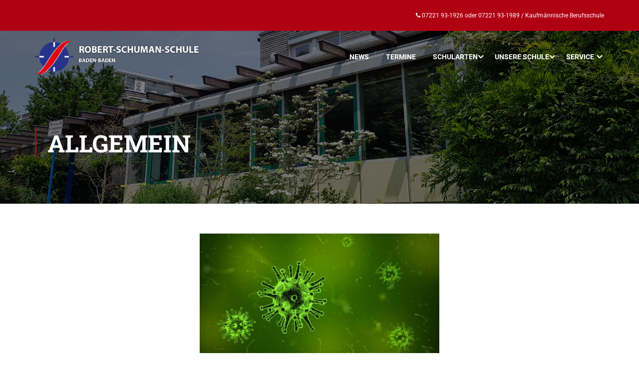

--- FILE ---
content_type: text/html; charset=UTF-8
request_url: https://rsb-baden.de/coronavirus-aktuelle-informationen/
body_size: 35280
content:
<!DOCTYPE html>
<html itemscope itemtype="http://schema.org/WebPage" lang="de">
<head>
	<meta charset="UTF-8">
	<meta name="viewport" content="width=device-width, initial-scale=1">
	<link rel="profile" href="https://gmpg.org/xfn/11">
	<link rel="pingback" href="https://rsb-baden.de/xmlrpc.php">
	<title>Willkommen im Schuljahr 2022/23 und aktuelle Informationen &#8211; Robert Schuman Schule</title>
<meta name='robots' content='max-image-preview:large' />
<link rel="alternate" type="application/rss+xml" title="Robert Schuman Schule &raquo; Feed" href="https://rsb-baden.de/feed/" />
<link rel="alternate" title="oEmbed (JSON)" type="application/json+oembed" href="https://rsb-baden.de/wp-json/oembed/1.0/embed?url=https%3A%2F%2Frsb-baden.de%2Fcoronavirus-aktuelle-informationen%2F" />
<link rel="alternate" title="oEmbed (XML)" type="text/xml+oembed" href="https://rsb-baden.de/wp-json/oembed/1.0/embed?url=https%3A%2F%2Frsb-baden.de%2Fcoronavirus-aktuelle-informationen%2F&#038;format=xml" />
<style id='wp-img-auto-sizes-contain-inline-css' type='text/css'>
img:is([sizes=auto i],[sizes^="auto," i]){contain-intrinsic-size:3000px 1500px}
/*# sourceURL=wp-img-auto-sizes-contain-inline-css */
</style>
<link rel='stylesheet' id='mec-select2-style-css' href='https://rsb-baden.de/wp-content/plugins/modern-events-calendar-lite/assets/packages/select2/select2.min.css?ver=7.29.0' type='text/css' media='all' />
<link data-minify="1" rel='stylesheet' id='mec-font-icons-css' href='https://rsb-baden.de/wp-content/cache/min/1/wp-content/plugins/modern-events-calendar-lite/assets/css/iconfonts.css?ver=1769513034' type='text/css' media='all' />
<link data-minify="1" rel='stylesheet' id='mec-frontend-style-css' href='https://rsb-baden.de/wp-content/cache/min/1/wp-content/plugins/modern-events-calendar-lite/assets/css/frontend.min.css?ver=1769513034' type='text/css' media='all' />
<link data-minify="1" rel='stylesheet' id='mec-tooltip-style-css' href='https://rsb-baden.de/wp-content/cache/min/1/wp-content/plugins/modern-events-calendar-lite/assets/packages/tooltip/tooltip.css?ver=1769513034' type='text/css' media='all' />
<link rel='stylesheet' id='mec-tooltip-shadow-style-css' href='https://rsb-baden.de/wp-content/plugins/modern-events-calendar-lite/assets/packages/tooltip/tooltipster-sideTip-shadow.min.css?ver=7.29.0' type='text/css' media='all' />
<link data-minify="1" rel='stylesheet' id='featherlight-css' href='https://rsb-baden.de/wp-content/cache/min/1/wp-content/plugins/modern-events-calendar-lite/assets/packages/featherlight/featherlight.css?ver=1769513034' type='text/css' media='all' />
<link data-borlabs-cookie-style-blocker-id="google-fonts" rel='stylesheet' id='mec-custom-google-font-css' data-borlabs-font-blocker-href='https://fonts.googleapis.com/css?family=Roboto+Slab%3A100%2C+300%2C+regular%2C+700%2C+%7CRoboto%3A700%2C+700%2C+700%2C+700%2C+700%2C+700%2C+700%2C+700%2C+700%2C+700%2C+700%2C+700%2C+&#038;subset=latin%2Clatin-ext&#038;ver=7.29.0' type='text/css' media='all' />
<link rel='stylesheet' id='mec-lity-style-css' href='https://rsb-baden.de/wp-content/plugins/modern-events-calendar-lite/assets/packages/lity/lity.min.css?ver=7.29.0' type='text/css' media='all' />
<link data-minify="1" rel='stylesheet' id='mec-general-calendar-style-css' href='https://rsb-baden.de/wp-content/cache/min/1/wp-content/plugins/modern-events-calendar-lite/assets/css/mec-general-calendar.css?ver=1769513034' type='text/css' media='all' />
<style id='wp-block-library-inline-css' type='text/css'>
:root{--wp-block-synced-color:#7a00df;--wp-block-synced-color--rgb:122,0,223;--wp-bound-block-color:var(--wp-block-synced-color);--wp-editor-canvas-background:#ddd;--wp-admin-theme-color:#007cba;--wp-admin-theme-color--rgb:0,124,186;--wp-admin-theme-color-darker-10:#006ba1;--wp-admin-theme-color-darker-10--rgb:0,107,160.5;--wp-admin-theme-color-darker-20:#005a87;--wp-admin-theme-color-darker-20--rgb:0,90,135;--wp-admin-border-width-focus:2px}@media (min-resolution:192dpi){:root{--wp-admin-border-width-focus:1.5px}}.wp-element-button{cursor:pointer}:root .has-very-light-gray-background-color{background-color:#eee}:root .has-very-dark-gray-background-color{background-color:#313131}:root .has-very-light-gray-color{color:#eee}:root .has-very-dark-gray-color{color:#313131}:root .has-vivid-green-cyan-to-vivid-cyan-blue-gradient-background{background:linear-gradient(135deg,#00d084,#0693e3)}:root .has-purple-crush-gradient-background{background:linear-gradient(135deg,#34e2e4,#4721fb 50%,#ab1dfe)}:root .has-hazy-dawn-gradient-background{background:linear-gradient(135deg,#faaca8,#dad0ec)}:root .has-subdued-olive-gradient-background{background:linear-gradient(135deg,#fafae1,#67a671)}:root .has-atomic-cream-gradient-background{background:linear-gradient(135deg,#fdd79a,#004a59)}:root .has-nightshade-gradient-background{background:linear-gradient(135deg,#330968,#31cdcf)}:root .has-midnight-gradient-background{background:linear-gradient(135deg,#020381,#2874fc)}:root{--wp--preset--font-size--normal:16px;--wp--preset--font-size--huge:42px}.has-regular-font-size{font-size:1em}.has-larger-font-size{font-size:2.625em}.has-normal-font-size{font-size:var(--wp--preset--font-size--normal)}.has-huge-font-size{font-size:var(--wp--preset--font-size--huge)}.has-text-align-center{text-align:center}.has-text-align-left{text-align:left}.has-text-align-right{text-align:right}.has-fit-text{white-space:nowrap!important}#end-resizable-editor-section{display:none}.aligncenter{clear:both}.items-justified-left{justify-content:flex-start}.items-justified-center{justify-content:center}.items-justified-right{justify-content:flex-end}.items-justified-space-between{justify-content:space-between}.screen-reader-text{border:0;clip-path:inset(50%);height:1px;margin:-1px;overflow:hidden;padding:0;position:absolute;width:1px;word-wrap:normal!important}.screen-reader-text:focus{background-color:#ddd;clip-path:none;color:#444;display:block;font-size:1em;height:auto;left:5px;line-height:normal;padding:15px 23px 14px;text-decoration:none;top:5px;width:auto;z-index:100000}html :where(.has-border-color){border-style:solid}html :where([style*=border-top-color]){border-top-style:solid}html :where([style*=border-right-color]){border-right-style:solid}html :where([style*=border-bottom-color]){border-bottom-style:solid}html :where([style*=border-left-color]){border-left-style:solid}html :where([style*=border-width]){border-style:solid}html :where([style*=border-top-width]){border-top-style:solid}html :where([style*=border-right-width]){border-right-style:solid}html :where([style*=border-bottom-width]){border-bottom-style:solid}html :where([style*=border-left-width]){border-left-style:solid}html :where(img[class*=wp-image-]){height:auto;max-width:100%}:where(figure){margin:0 0 1em}html :where(.is-position-sticky){--wp-admin--admin-bar--position-offset:var(--wp-admin--admin-bar--height,0px)}@media screen and (max-width:600px){html :where(.is-position-sticky){--wp-admin--admin-bar--position-offset:0px}}

/*# sourceURL=wp-block-library-inline-css */
</style><style id='global-styles-inline-css' type='text/css'>
:root{--wp--preset--aspect-ratio--square: 1;--wp--preset--aspect-ratio--4-3: 4/3;--wp--preset--aspect-ratio--3-4: 3/4;--wp--preset--aspect-ratio--3-2: 3/2;--wp--preset--aspect-ratio--2-3: 2/3;--wp--preset--aspect-ratio--16-9: 16/9;--wp--preset--aspect-ratio--9-16: 9/16;--wp--preset--color--black: #000000;--wp--preset--color--cyan-bluish-gray: #abb8c3;--wp--preset--color--white: #ffffff;--wp--preset--color--pale-pink: #f78da7;--wp--preset--color--vivid-red: #cf2e2e;--wp--preset--color--luminous-vivid-orange: #ff6900;--wp--preset--color--luminous-vivid-amber: #fcb900;--wp--preset--color--light-green-cyan: #7bdcb5;--wp--preset--color--vivid-green-cyan: #00d084;--wp--preset--color--pale-cyan-blue: #8ed1fc;--wp--preset--color--vivid-cyan-blue: #0693e3;--wp--preset--color--vivid-purple: #9b51e0;--wp--preset--color--primary: #b00113;--wp--preset--color--title: #333;--wp--preset--color--sub-title: #999;--wp--preset--color--border-input: #ddd;--wp--preset--gradient--vivid-cyan-blue-to-vivid-purple: linear-gradient(135deg,rgb(6,147,227) 0%,rgb(155,81,224) 100%);--wp--preset--gradient--light-green-cyan-to-vivid-green-cyan: linear-gradient(135deg,rgb(122,220,180) 0%,rgb(0,208,130) 100%);--wp--preset--gradient--luminous-vivid-amber-to-luminous-vivid-orange: linear-gradient(135deg,rgb(252,185,0) 0%,rgb(255,105,0) 100%);--wp--preset--gradient--luminous-vivid-orange-to-vivid-red: linear-gradient(135deg,rgb(255,105,0) 0%,rgb(207,46,46) 100%);--wp--preset--gradient--very-light-gray-to-cyan-bluish-gray: linear-gradient(135deg,rgb(238,238,238) 0%,rgb(169,184,195) 100%);--wp--preset--gradient--cool-to-warm-spectrum: linear-gradient(135deg,rgb(74,234,220) 0%,rgb(151,120,209) 20%,rgb(207,42,186) 40%,rgb(238,44,130) 60%,rgb(251,105,98) 80%,rgb(254,248,76) 100%);--wp--preset--gradient--blush-light-purple: linear-gradient(135deg,rgb(255,206,236) 0%,rgb(152,150,240) 100%);--wp--preset--gradient--blush-bordeaux: linear-gradient(135deg,rgb(254,205,165) 0%,rgb(254,45,45) 50%,rgb(107,0,62) 100%);--wp--preset--gradient--luminous-dusk: linear-gradient(135deg,rgb(255,203,112) 0%,rgb(199,81,192) 50%,rgb(65,88,208) 100%);--wp--preset--gradient--pale-ocean: linear-gradient(135deg,rgb(255,245,203) 0%,rgb(182,227,212) 50%,rgb(51,167,181) 100%);--wp--preset--gradient--electric-grass: linear-gradient(135deg,rgb(202,248,128) 0%,rgb(113,206,126) 100%);--wp--preset--gradient--midnight: linear-gradient(135deg,rgb(2,3,129) 0%,rgb(40,116,252) 100%);--wp--preset--font-size--small: 13px;--wp--preset--font-size--medium: 20px;--wp--preset--font-size--large: 28px;--wp--preset--font-size--x-large: 42px;--wp--preset--font-size--normal: 15px;--wp--preset--font-size--huge: 36px;--wp--preset--spacing--20: 0.44rem;--wp--preset--spacing--30: 0.67rem;--wp--preset--spacing--40: 1rem;--wp--preset--spacing--50: 1.5rem;--wp--preset--spacing--60: 2.25rem;--wp--preset--spacing--70: 3.38rem;--wp--preset--spacing--80: 5.06rem;--wp--preset--shadow--natural: 6px 6px 9px rgba(0, 0, 0, 0.2);--wp--preset--shadow--deep: 12px 12px 50px rgba(0, 0, 0, 0.4);--wp--preset--shadow--sharp: 6px 6px 0px rgba(0, 0, 0, 0.2);--wp--preset--shadow--outlined: 6px 6px 0px -3px rgb(255, 255, 255), 6px 6px rgb(0, 0, 0);--wp--preset--shadow--crisp: 6px 6px 0px rgb(0, 0, 0);}:where(.is-layout-flex){gap: 0.5em;}:where(.is-layout-grid){gap: 0.5em;}body .is-layout-flex{display: flex;}.is-layout-flex{flex-wrap: wrap;align-items: center;}.is-layout-flex > :is(*, div){margin: 0;}body .is-layout-grid{display: grid;}.is-layout-grid > :is(*, div){margin: 0;}:where(.wp-block-columns.is-layout-flex){gap: 2em;}:where(.wp-block-columns.is-layout-grid){gap: 2em;}:where(.wp-block-post-template.is-layout-flex){gap: 1.25em;}:where(.wp-block-post-template.is-layout-grid){gap: 1.25em;}.has-black-color{color: var(--wp--preset--color--black) !important;}.has-cyan-bluish-gray-color{color: var(--wp--preset--color--cyan-bluish-gray) !important;}.has-white-color{color: var(--wp--preset--color--white) !important;}.has-pale-pink-color{color: var(--wp--preset--color--pale-pink) !important;}.has-vivid-red-color{color: var(--wp--preset--color--vivid-red) !important;}.has-luminous-vivid-orange-color{color: var(--wp--preset--color--luminous-vivid-orange) !important;}.has-luminous-vivid-amber-color{color: var(--wp--preset--color--luminous-vivid-amber) !important;}.has-light-green-cyan-color{color: var(--wp--preset--color--light-green-cyan) !important;}.has-vivid-green-cyan-color{color: var(--wp--preset--color--vivid-green-cyan) !important;}.has-pale-cyan-blue-color{color: var(--wp--preset--color--pale-cyan-blue) !important;}.has-vivid-cyan-blue-color{color: var(--wp--preset--color--vivid-cyan-blue) !important;}.has-vivid-purple-color{color: var(--wp--preset--color--vivid-purple) !important;}.has-black-background-color{background-color: var(--wp--preset--color--black) !important;}.has-cyan-bluish-gray-background-color{background-color: var(--wp--preset--color--cyan-bluish-gray) !important;}.has-white-background-color{background-color: var(--wp--preset--color--white) !important;}.has-pale-pink-background-color{background-color: var(--wp--preset--color--pale-pink) !important;}.has-vivid-red-background-color{background-color: var(--wp--preset--color--vivid-red) !important;}.has-luminous-vivid-orange-background-color{background-color: var(--wp--preset--color--luminous-vivid-orange) !important;}.has-luminous-vivid-amber-background-color{background-color: var(--wp--preset--color--luminous-vivid-amber) !important;}.has-light-green-cyan-background-color{background-color: var(--wp--preset--color--light-green-cyan) !important;}.has-vivid-green-cyan-background-color{background-color: var(--wp--preset--color--vivid-green-cyan) !important;}.has-pale-cyan-blue-background-color{background-color: var(--wp--preset--color--pale-cyan-blue) !important;}.has-vivid-cyan-blue-background-color{background-color: var(--wp--preset--color--vivid-cyan-blue) !important;}.has-vivid-purple-background-color{background-color: var(--wp--preset--color--vivid-purple) !important;}.has-black-border-color{border-color: var(--wp--preset--color--black) !important;}.has-cyan-bluish-gray-border-color{border-color: var(--wp--preset--color--cyan-bluish-gray) !important;}.has-white-border-color{border-color: var(--wp--preset--color--white) !important;}.has-pale-pink-border-color{border-color: var(--wp--preset--color--pale-pink) !important;}.has-vivid-red-border-color{border-color: var(--wp--preset--color--vivid-red) !important;}.has-luminous-vivid-orange-border-color{border-color: var(--wp--preset--color--luminous-vivid-orange) !important;}.has-luminous-vivid-amber-border-color{border-color: var(--wp--preset--color--luminous-vivid-amber) !important;}.has-light-green-cyan-border-color{border-color: var(--wp--preset--color--light-green-cyan) !important;}.has-vivid-green-cyan-border-color{border-color: var(--wp--preset--color--vivid-green-cyan) !important;}.has-pale-cyan-blue-border-color{border-color: var(--wp--preset--color--pale-cyan-blue) !important;}.has-vivid-cyan-blue-border-color{border-color: var(--wp--preset--color--vivid-cyan-blue) !important;}.has-vivid-purple-border-color{border-color: var(--wp--preset--color--vivid-purple) !important;}.has-vivid-cyan-blue-to-vivid-purple-gradient-background{background: var(--wp--preset--gradient--vivid-cyan-blue-to-vivid-purple) !important;}.has-light-green-cyan-to-vivid-green-cyan-gradient-background{background: var(--wp--preset--gradient--light-green-cyan-to-vivid-green-cyan) !important;}.has-luminous-vivid-amber-to-luminous-vivid-orange-gradient-background{background: var(--wp--preset--gradient--luminous-vivid-amber-to-luminous-vivid-orange) !important;}.has-luminous-vivid-orange-to-vivid-red-gradient-background{background: var(--wp--preset--gradient--luminous-vivid-orange-to-vivid-red) !important;}.has-very-light-gray-to-cyan-bluish-gray-gradient-background{background: var(--wp--preset--gradient--very-light-gray-to-cyan-bluish-gray) !important;}.has-cool-to-warm-spectrum-gradient-background{background: var(--wp--preset--gradient--cool-to-warm-spectrum) !important;}.has-blush-light-purple-gradient-background{background: var(--wp--preset--gradient--blush-light-purple) !important;}.has-blush-bordeaux-gradient-background{background: var(--wp--preset--gradient--blush-bordeaux) !important;}.has-luminous-dusk-gradient-background{background: var(--wp--preset--gradient--luminous-dusk) !important;}.has-pale-ocean-gradient-background{background: var(--wp--preset--gradient--pale-ocean) !important;}.has-electric-grass-gradient-background{background: var(--wp--preset--gradient--electric-grass) !important;}.has-midnight-gradient-background{background: var(--wp--preset--gradient--midnight) !important;}.has-small-font-size{font-size: var(--wp--preset--font-size--small) !important;}.has-medium-font-size{font-size: var(--wp--preset--font-size--medium) !important;}.has-large-font-size{font-size: var(--wp--preset--font-size--large) !important;}.has-x-large-font-size{font-size: var(--wp--preset--font-size--x-large) !important;}
/*# sourceURL=global-styles-inline-css */
</style>

<style id='classic-theme-styles-inline-css' type='text/css'>
/*! This file is auto-generated */
.wp-block-button__link{color:#fff;background-color:#32373c;border-radius:9999px;box-shadow:none;text-decoration:none;padding:calc(.667em + 2px) calc(1.333em + 2px);font-size:1.125em}.wp-block-file__button{background:#32373c;color:#fff;text-decoration:none}
/*# sourceURL=/wp-includes/css/classic-themes.min.css */
</style>
<link data-minify="1" rel='stylesheet' id='block-widget-css' href='https://rsb-baden.de/wp-content/cache/min/1/wp-content/plugins/widget-logic/block_widget/css/widget.css?ver=1769513034' type='text/css' media='all' />
<link data-minify="1" rel='stylesheet' id='wpa-css-css' href='https://rsb-baden.de/wp-content/cache/min/1/wp-content/plugins/honeypot/includes/css/wpa.css?ver=1769513034' type='text/css' media='all' />
<link data-minify="1" rel='stylesheet' id='default-icon-styles-css' href='https://rsb-baden.de/wp-content/cache/min/1/wp-content/plugins/svg-vector-icon-plugin/admin/css/wordpress-svg-icon-plugin-style.min.css?ver=1769513034' type='text/css' media='all' />
<link data-minify="1" rel='stylesheet' id='tp-portfolio-style-css' href='https://rsb-baden.de/wp-content/cache/min/1/wp-content/plugins/tp-portfolio/assets/css/style.css?ver=1769513034' type='text/css' media='all' />
<link data-minify="1" rel='stylesheet' id='font-awesome-css' href='https://rsb-baden.de/wp-content/cache/min/1/font-awesome/4.6.3/css/font-awesome.min.css?ver=1769513034' type='text/css' media='all' />
<link data-minify="1" rel='stylesheet' id='borlabs-cookie-custom-css' href='https://rsb-baden.de/wp-content/cache/min/1/wp-content/cache/borlabs-cookie/1/borlabs-cookie-1-de.css?ver=1769513034' type='text/css' media='all' />
<link data-minify="1" rel='stylesheet' id='js_composer_custom_css-css' href='https://rsb-baden.de/wp-content/cache/min/1/wp-content/uploads/js_composer/custom.css?ver=1769513034' type='text/css' media='all' />
<link data-minify="1" rel='stylesheet' id='thim-parent-style-css' href='https://rsb-baden.de/wp-content/cache/min/1/wp-content/themes/eduma/style.css?ver=1769513035' type='text/css' media='all' />
<link data-minify="1" rel='stylesheet' id='thim-style-css' href='https://rsb-baden.de/wp-content/cache/min/1/wp-content/themes/eduma-child/style.css?ver=1769513035' type='text/css' media='all' />
<style id='thim-style-inline-css' type='text/css'>
:root{--thim-body-primary-color:#b00113;--thim-body-secondary-color:#4caf50;--thim-button-text-color:#333;--thim-button-hover-color:#e6a303;--thim-border-color:#eee;--thim-placeholder-color:#999;--top-info-course-background_color:#273044;--top-info-course-text_color:#fff;--thim-footer-font-title-variant:700;--thim-footer-font-title-font-size:14px;--thim-footer-font-title-line-height:40px;--thim-footer-font-title-text-transform:uppercase;--thim-top-heading-title-align:left;--thim-top-heading-title-font-size-desktop:48px;--thim-top-heading-title-font-size-mobile:35px;--thim-top-heading-title-font-text-transform:uppercase;--thim-top-heading-title-font-weight:bold;--thim-top-heading-padding-top:90px;--thim-top-heading-padding-bottom:90px;--thim-top-heading-padding-top-mobile:50px;--thim-top-heading-padding-bottom-mobile:50px;--thim-breacrumb-font-size:1em;--thim-breacrumb-color:#666;--thim-course-price-color:#f24c0a;--thim-width-logo:330px;--thim-bg-color-toolbar:#b00113;--thim-text-color-toolbar:#ffffff;--thim-link-color-toolbar:#ffffff;--thim-link-hover-color-toolbar:#fff;--thim-toolbar-variant:regular;--thim-toolbar-font-size:12px;--thim-toolbar-line-height:30px;--thim-toolbar-text-transform:none;--thim-toolbar-border-type:dashed;--thim-toolbar-border-size:1px;--thim-link-color-toolbar-border-button:#ddd;--thim-bg-main-menu-color:rgba(255,255,255,0);--thim-main-menu-variant:600;--thim-main-menu-font-size:14px;--thim-main-menu-line-height:1.3em;--thim-main-menu-text-transform:uppercase;--thim-main-menu-font-weight:600;--thim-main-menu-text-color:#FFFFFF;--thim_main_menu_text_color_rgb:255,255,255;--thim-main-menu-text-hover-color:#ffffff;--thim-sticky-bg-main-menu-color:#ffffff;--thim-sticky-main-menu-text-color:#003764;--thim_sticky_main_menu_text_color_rgb:0,55,100;--thim-sticky-main-menu-text-hover-color:#333;--thim-sub-menu-bg-color:#ffffff;--thim-sub-menu-border-color:rgba(43,43,43,0);--thim-sub-menu-text-color:#999999;--thim-sub-menu-text-color-hover:#333333;--thim-bg-mobile-menu-color:#00406e;--thim-mobile-menu-text-color:#ffffff;--thim_mobile_menu_text_color_rgb:255,255,255;--thim-mobile-menu-text-hover-color:#fff;--thim-bg-switch-layout-style:#f5f5f5;--thim-padding-switch-layout-style:10px;--thim-font-body-font-family:Roboto;--thim-font-body-variant:normal;--thim-font-body-font-size:15px;--thim-font-body-line-height:1.7em;--thim-font-body-color:#666;--thim-font-title-font-family:Roboto Slab;--thim-font-title-color:#003860;--thim-font-title-variant:700;--thim-font-h1-font-size:34px;--thim-font-h1-line-height:1.6em;--thim-font-h1-text-transform:uppercase;--thim-font-h2-font-size:27px;--thim-font-h2-line-height:1.6em;--thim-font-h2-text-transform:uppercase;--thim-font-h3-font-size:24px;--thim-font-h3-line-height:1.6em;--thim-font-h3-text-transform:uppercase;--thim-font-h4-font-size:17px;--thim-font-h4-line-height:1.6em;--thim-font-h4-text-transform:uppercase;--thim-font-h4-variant:regular;--thim-font-h5-font-size:15px;--thim-font-h5-line-height:1.6em;--thim-font-h5-text-transform:none;--thim-font-h5-variant:regular;--thim-font-h6-font-size:16px;--thim-font-h6-line-height:1.4em;--thim-font-h6-text-transform:none;--thim-font-h6-variant:600;--thim-font-title-sidebar-font-size:18px;--thim-font-title-sidebar-line-height:1.4em;--thim-font-title-sidebar-text-transform:uppercase;--thim-font-button-variant:regular;--thim-font-button-font-size:13px;--thim-font-button-line-height:1.6em;--thim-font-button-text-transform:uppercase;--thim-preload-style-background:#ffffff;--thim-preload-style-color:#b00113;--thim-footer-bg-color:#111111;--thim-footer-color-title:#fff;--thim-footer-color-text:#999;--thim-footer-color-link:#999999;--thim-footer-color-hover:#ae0018;--thim-padding-content-pdtop-desktop:60px;--thim-padding-content-pdbottom-desktop:60px;--thim-padding-content-pdtop-mobile:40px;--thim-padding-content-pdbottom-mobile:40px;--thim-copyright-bg-color:#111111;--thim-copyright-text-color:#999999;--thim-copyright-border-color:#222;--thim-bg-pattern:url("https://rsb-baden.de/wp-content/themes/eduma/images/patterns/pattern19.png");--thim-bg-repeat:no-repeat;--thim-bg-position:center center;--thim-bg-attachment:inherit;--thim-bg-size:inherit;--thim-footer-bg-repeat:no-repeat;--thim-footer-bg-position:center center;--thim-footer-bg-size:inherit;--thim-footer-bg-attachment:inherit;--thim-body-bg-color:#fff;--nav-mobile-color-background:#ffffff;--nav-mobile-color-text:#333;--nav-mobile-color-hover:#ffb606;}
/** CSS preloading */
.cssload-loader-style-1{margin:auto;width:62px;height:62px;border-radius:50%;-o-border-radius:50%;-ms-border-radius:50%;-webkit-border-radius:50%;-moz-border-radius:50%;perspective:780px}.cssload-loader-style-1 .cssload-inner{position:absolute;width:100%;height:100%;box-sizing:border-box;-o-box-sizing:border-box;-ms-box-sizing:border-box;-webkit-box-sizing:border-box;-moz-box-sizing:border-box;border-radius:50%;-o-border-radius:50%;-ms-border-radius:50%;-webkit-border-radius:50%;-moz-border-radius:50%}.cssload-loader-style-1 .cssload-inner.cssload-one{left:0;top:0;animation:cssload-rotate-one 1.15s linear infinite;-o-animation:cssload-rotate-one 1.15s linear infinite;-ms-animation:cssload-rotate-one 1.15s linear infinite;-webkit-animation:cssload-rotate-one 1.15s linear infinite;-moz-animation:cssload-rotate-one 1.15s linear infinite;border-bottom:3px solid rgb(0,0,0);border-bottom-color:var(--thim-preload-style-color,#ffb606)}.cssload-loader-style-1 .cssload-inner.cssload-two{right:0;top:0;animation:cssload-rotate-two 1.15s linear infinite;-o-animation:cssload-rotate-two 1.15s linear infinite;-ms-animation:cssload-rotate-two 1.15s linear infinite;-webkit-animation:cssload-rotate-two 1.15s linear infinite;-moz-animation:cssload-rotate-two 1.15s linear infinite;border-right:3px solid rgb(0,0,0);border-right-color:var(--thim-preload-style-color,#ffb606)}.cssload-loader-style-1 .cssload-inner.cssload-three{right:0;bottom:0;animation:cssload-rotate-three 1.15s linear infinite;-o-animation:cssload-rotate-three 1.15s linear infinite;-ms-animation:cssload-rotate-three 1.15s linear infinite;-webkit-animation:cssload-rotate-three 1.15s linear infinite;-moz-animation:cssload-rotate-three 1.15s linear infinite;border-top:3px solid rgb(0,0,0);border-top-color:var(--thim-preload-style-color,#ffb606)}@keyframes cssload-rotate-one{0%{transform:rotateX(35deg) rotateY(-45deg) rotateZ(0deg)}100%{transform:rotateX(35deg) rotateY(-45deg) rotateZ(360deg)}}@-o-keyframes cssload-rotate-one{0%{-o-transform:rotateX(35deg) rotateY(-45deg) rotateZ(0deg)}100%{-o-transform:rotateX(35deg) rotateY(-45deg) rotateZ(360deg)}}@-ms-keyframes cssload-rotate-one{0%{-ms-transform:rotateX(35deg) rotateY(-45deg) rotateZ(0deg)}100%{-ms-transform:rotateX(35deg) rotateY(-45deg) rotateZ(360deg)}}@-webkit-keyframes cssload-rotate-one{0%{-webkit-transform:rotateX(35deg) rotateY(-45deg) rotateZ(0deg)}100%{-webkit-transform:rotateX(35deg) rotateY(-45deg) rotateZ(360deg)}}@-moz-keyframes cssload-rotate-one{0%{-moz-transform:rotateX(35deg) rotateY(-45deg) rotateZ(0deg)}100%{-moz-transform:rotateX(35deg) rotateY(-45deg) rotateZ(360deg)}}@keyframes cssload-rotate-two{0%{transform:rotateX(50deg) rotateY(10deg) rotateZ(0deg)}100%{transform:rotateX(50deg) rotateY(10deg) rotateZ(360deg)}}@-o-keyframes cssload-rotate-two{0%{-o-transform:rotateX(50deg) rotateY(10deg) rotateZ(0deg)}100%{-o-transform:rotateX(50deg) rotateY(10deg) rotateZ(360deg)}}@-ms-keyframes cssload-rotate-two{0%{-ms-transform:rotateX(50deg) rotateY(10deg) rotateZ(0deg)}100%{-ms-transform:rotateX(50deg) rotateY(10deg) rotateZ(360deg)}}@-webkit-keyframes cssload-rotate-two{0%{-webkit-transform:rotateX(50deg) rotateY(10deg) rotateZ(0deg)}100%{-webkit-transform:rotateX(50deg) rotateY(10deg) rotateZ(360deg)}}@-moz-keyframes cssload-rotate-two{0%{-moz-transform:rotateX(50deg) rotateY(10deg) rotateZ(0deg)}100%{-moz-transform:rotateX(50deg) rotateY(10deg) rotateZ(360deg)}}@keyframes cssload-rotate-three{0%{transform:rotateX(35deg) rotateY(55deg) rotateZ(0deg)}100%{transform:rotateX(35deg) rotateY(55deg) rotateZ(360deg)}}@-o-keyframes cssload-rotate-three{0%{-o-transform:rotateX(35deg) rotateY(55deg) rotateZ(0deg)}100%{-o-transform:rotateX(35deg) rotateY(55deg) rotateZ(360deg)}}@-ms-keyframes cssload-rotate-three{0%{-ms-transform:rotateX(35deg) rotateY(55deg) rotateZ(0deg)}100%{-ms-transform:rotateX(35deg) rotateY(55deg) rotateZ(360deg)}}@-webkit-keyframes cssload-rotate-three{0%{-webkit-transform:rotateX(35deg) rotateY(55deg) rotateZ(0deg)}100%{-webkit-transform:rotateX(35deg) rotateY(55deg) rotateZ(360deg)}}@-moz-keyframes cssload-rotate-three{0%{-moz-transform:rotateX(35deg) rotateY(55deg) rotateZ(0deg)}100%{-moz-transform:rotateX(35deg) rotateY(55deg) rotateZ(360deg)}}.cssload-loader-style-2{position:absolute;top:50%;transform:translate(0,-50%);display:block;margin:0 auto;width:60px;height:60px;border:7px solid var(--thim-preload-style-color,#ffb606);animation:cssload-loader 2.3s infinite ease;-o-animation:cssload-loader 2.3s infinite ease;-ms-animation:cssload-loader 2.3s infinite ease;-webkit-animation:cssload-loader 2.3s infinite ease;-moz-animation:cssload-loader 2.3s infinite ease}.cssload-loader-style-2 .cssload-loader-inner{vertical-align:top;display:inline-block;width:100%;background-color:var(--thim-preload-style-color,#ffb606);animation:cssload-loader-inner 2.3s infinite ease-in;-o-animation:cssload-loader-inner 2.3s infinite ease-in;-ms-animation:cssload-loader-inner 2.3s infinite ease-in;-webkit-animation:cssload-loader-inner 2.3s infinite ease-in;-moz-animation:cssload-loader-inner 2.3s infinite ease-in}@keyframes cssload-loader{0%{transform:rotate(0deg)}25%{transform:rotate(180deg)}50%{transform:rotate(180deg)}75%{transform:rotate(360deg)}100%{transform:rotate(360deg)}}@-o-keyframes cssload-loader{0%{transform:rotate(0deg)}25%{transform:rotate(180deg)}50%{transform:rotate(180deg)}75%{transform:rotate(360deg)}100%{transform:rotate(360deg)}}@-ms-keyframes cssload-loader{0%{transform:rotate(0deg)}25%{transform:rotate(180deg)}50%{transform:rotate(180deg)}75%{transform:rotate(360deg)}100%{transform:rotate(360deg)}}@-webkit-keyframes cssload-loader{0%{transform:rotate(0deg)}25%{transform:rotate(180deg)}50%{transform:rotate(180deg)}75%{transform:rotate(360deg)}100%{transform:rotate(360deg)}}@-moz-keyframes cssload-loader{0%{transform:rotate(0deg)}25%{transform:rotate(180deg)}50%{transform:rotate(180deg)}75%{transform:rotate(360deg)}100%{transform:rotate(360deg)}}@keyframes cssload-loader-inner{0%{height:0%}25%{height:0%}50%{height:100%}75%{height:100%}100%{height:0%}}@-o-keyframes cssload-loader-inner{0%{height:0%}25%{height:0%}50%{height:100%}75%{height:100%}100%{height:0%}}@-ms-keyframes cssload-loader-inner{0%{height:0%}25%{height:0%}50%{height:100%}75%{height:100%}100%{height:0%}}@-webkit-keyframes cssload-loader-inner{0%{height:0%}25%{height:0%}50%{height:100%}75%{height:100%}100%{height:0%}}@-moz-keyframes cssload-loader-inner{0%{height:0%}25%{height:0%}50%{height:100%}75%{height:100%}100%{height:0%}}.sk-folding-cube{top:50%;left:50%;margin-left:-25px;margin-top:-25px;width:50px;height:50px;position:absolute;-webkit-transform:rotateZ(45deg);transform:rotateZ(45deg)}.sk-folding-cube .sk-cube{float:left;width:50%;height:50%;position:relative;-webkit-transform:scale(1.1);-ms-transform:scale(1.1);transform:scale(1.1)}.sk-folding-cube .sk-cube:before{content:"";position:absolute;top:0;left:0;width:100%;height:100%;-webkit-animation:sk-foldCubeAngle 2.4s infinite linear both;animation:sk-foldCubeAngle 2.4s infinite linear both;-webkit-transform-origin:100% 100%;-ms-transform-origin:100% 100%;transform-origin:100% 100%;background-color:var(--thim-preload-style-color,#ffb606)}.sk-folding-cube .sk-cube2{-webkit-transform:scale(1.1) rotateZ(90deg);transform:scale(1.1) rotateZ(90deg)}.sk-folding-cube .sk-cube3{-webkit-transform:scale(1.1) rotateZ(180deg);transform:scale(1.1) rotateZ(180deg)}.sk-folding-cube .sk-cube4{-webkit-transform:scale(1.1) rotateZ(270deg);transform:scale(1.1) rotateZ(270deg)}.sk-folding-cube .sk-cube2:before{-webkit-animation-delay:0.3s;animation-delay:0.3s}.sk-folding-cube .sk-cube3:before{-webkit-animation-delay:0.6s;animation-delay:0.6s}.sk-folding-cube .sk-cube4:before{-webkit-animation-delay:0.9s;animation-delay:0.9s}@-webkit-keyframes sk-foldCubeAngle{0%,10%{-webkit-transform:perspective(140px) rotateX(-180deg);transform:perspective(140px) rotateX(-180deg);opacity:0}25%,75%{-webkit-transform:perspective(140px) rotateX(0deg);transform:perspective(140px) rotateX(0deg);opacity:1}90%,100%{-webkit-transform:perspective(140px) rotateY(180deg);transform:perspective(140px) rotateY(180deg);opacity:0}}@keyframes sk-foldCubeAngle{0%,10%{-webkit-transform:perspective(140px) rotateX(-180deg);transform:perspective(140px) rotateX(-180deg);opacity:0}25%,75%{-webkit-transform:perspective(140px) rotateX(0deg);transform:perspective(140px) rotateX(0deg);opacity:1}90%,100%{-webkit-transform:perspective(140px) rotateY(180deg);transform:perspective(140px) rotateY(180deg);opacity:0}}.sk-wave{margin:40px auto;width:50px;height:40px;text-align:center;font-size:10px;position:absolute;top:50%;transform:translate(0,-50%)}.sk-wave .sk-rect{background-color:var(--thim-preload-style-color,#ffb606);height:100%;width:6px;display:inline-block;animation:sk-waveStretchDelay 1.2s infinite ease-in-out}.sk-wave .sk-rect1{animation-delay:-1.2s}.sk-wave .sk-rect2{animation-delay:-1.1s}.sk-wave .sk-rect3{animation-delay:-1s}.sk-wave .sk-rect4{animation-delay:-0.9s}.sk-wave .sk-rect5{animation-delay:-0.8s}@keyframes sk-waveStretchDelay{0%,40%,100%{transform:scaleY(0.4)}20%{transform:scaleY(1)}}.sk-rotating-plane{width:40px;height:40px;background-color:var(--thim-preload-style-color,#ffb606);margin:40px auto;animation:sk-rotatePlane 1.2s infinite ease-in-out;position:absolute;top:50%;transform:translate(0,-50%)}@keyframes sk-rotatePlane{0%{transform:perspective(120px) rotateX(0deg) rotateY(0deg)}50%{transform:perspective(120px) rotateX(-180.1deg) rotateY(0deg)}100%{transform:perspective(120px) rotateX(-180deg) rotateY(-179.9deg)}}.sk-double-bounce{width:40px;height:40px;margin:40px auto;position:absolute;top:50%;transform:translate(0,-50%)}.sk-double-bounce .sk-child{width:100%;height:100%;border-radius:50%;background-color:var(--thim-preload-style-color,#ffb606);opacity:0.6;position:absolute;top:0;left:0;animation:sk-doubleBounce 2s infinite ease-in-out}.sk-double-bounce .sk-double-bounce2{animation-delay:-1s}@keyframes sk-doubleBounce{0%,100%{transform:scale(0)}50%{transform:scale(1)}}.sk-wandering-cubes{margin:40px auto;width:40px;height:40px;position:absolute;top:50%;transform:translate(0,-50%)}.sk-wandering-cubes .sk-cube{background-color:var(--thim-preload-style-color,#ffb606);width:10px;height:10px;position:absolute;top:0;left:0;animation:sk-wanderingCube 1.8s ease-in-out -1.8s infinite both}.sk-wandering-cubes .sk-cube2{animation-delay:-0.9s}@keyframes sk-wanderingCube{0%{transform:rotate(0deg)}25%{transform:translateX(30px) rotate(-90deg) scale(0.5)}50%{transform:translateX(30px) translateY(30px) rotate(-179deg)}50.1%{transform:translateX(30px) translateY(30px) rotate(-180deg)}75%{transform:translateX(0) translateY(30px) rotate(-270deg) scale(0.5)}100%{transform:rotate(-360deg)}}.sk-spinner-pulse{width:40px;height:40px;margin:40px auto;background-color:var(--thim-preload-style-color,#ffb606);border-radius:100%;animation:sk-pulseScaleOut 1s infinite ease-in-out;position:absolute;top:50%;transform:translate(0,-50%)}@keyframes sk-pulseScaleOut{0%{transform:scale(0)}100%{transform:scale(1);opacity:0}}.sk-chasing-dots{margin:40px auto;width:40px;height:40px;position:absolute;top:50%;transform:translate(0,-50%);text-align:center;animation:sk-chasingDotsRotate 2s infinite linear}.sk-chasing-dots .sk-child{width:60%;height:60%;display:inline-block;position:absolute;top:0;background-color:var(--thim-preload-style-color,#ffb606);border-radius:100%;animation:sk-chasingDotsBounce 2s infinite ease-in-out}.sk-chasing-dots .sk-dot2{top:auto;bottom:0;animation-delay:-1s}@keyframes sk-chasingDotsRotate{100%{transform:rotate(360deg)}}@keyframes sk-chasingDotsBounce{0%,100%{transform:scale(0)}50%{transform:scale(1)}}.sk-three-bounce{margin:40px auto;width:80px;text-align:center;position:absolute;top:50%;transform:translate(0,-50%)}.sk-three-bounce .sk-child{width:20px;height:20px;background-color:var(--thim-preload-style-color,#ffb606);border-radius:100%;display:inline-block;animation:sk-three-bounce 1.4s ease-in-out 0s infinite both}.sk-three-bounce .sk-bounce1{animation-delay:-0.32s}.sk-three-bounce .sk-bounce2{animation-delay:-0.16s}@keyframes sk-three-bounce{0%,80%,100%{transform:scale(0)}40%{transform:scale(1)}}.sk-cube-grid{width:40px;height:40px;margin:40px auto;position:absolute;top:50%;transform:translate(0,-50%)}.sk-cube-grid .sk-cube{width:33.33%;height:33.33%;background-color:var(--thim-preload-style-color,#ffb606);float:left;animation:sk-cubeGridScaleDelay 1.3s infinite ease-in-out}.sk-cube-grid .sk-cube1{animation-delay:0.2s}.sk-cube-grid .sk-cube2{animation-delay:0.3s}.sk-cube-grid .sk-cube3{animation-delay:0.4s}.sk-cube-grid .sk-cube4{animation-delay:0.1s}.sk-cube-grid .sk-cube5{animation-delay:0.2s}.sk-cube-grid .sk-cube6{animation-delay:0.3s}.sk-cube-grid .sk-cube7{animation-delay:0s}.sk-cube-grid .sk-cube8{animation-delay:0.1s}.sk-cube-grid .sk-cube9{animation-delay:0.2s}@keyframes sk-cubeGridScaleDelay{0%,70%,100%{transform:scale3D(1,1,1)}35%{transform:scale3D(0,0,1)}}div#preload{margin:auto;position:fixed;width:100%;height:100%;background-color:var(--thim-preload-style-background);z-index:9999999;display:flex;align-content:center;justify-content:center;pointer-events:all;touch-action:none}div#preload>img{position:absolute;top:50%;left:50%;-webkit-transform:translate(-50%,-50%);-moz-transform:translate(-50%,-50%);-ms-transform:translate(-50%,-50%);-o-transform:translate(-50%,-50%)}.thim-loading-container{position:absolute;z-index:999999;width:100%;height:100%;top:0;left:0;right:0;bottom:0;background:#fff}.cssload-container{display:block;width:97px;top:50%;margin-top:-10px;position:absolute;left:50%;margin-left:-48px}.cssload-loading i{width:19px;height:19px;display:inline-block;border-radius:50%;background:var(--thim-body-primary-color,#ffb606)}.cssload-loading i:first-child{opacity:0;animation:cssload-loading-ani2 0.58s linear infinite;-o-animation:cssload-loading-ani2 0.58s linear infinite;-ms-animation:cssload-loading-ani2 0.58s linear infinite;-webkit-animation:cssload-loading-ani2 0.58s linear infinite;-moz-animation:cssload-loading-ani2 0.58s linear infinite;transform:translate(-19px);-o-transform:translate(-19px);-ms-transform:translate(-19px);-webkit-transform:translate(-19px);-moz-transform:translate(-19px)}.cssload-loading i:nth-child(2),.cssload-loading i:nth-child(3){animation:cssload-loading-ani3 0.58s linear infinite;-o-animation:cssload-loading-ani3 0.58s linear infinite;-ms-animation:cssload-loading-ani3 0.58s linear infinite;-webkit-animation:cssload-loading-ani3 0.58s linear infinite;-moz-animation:cssload-loading-ani3 0.58s linear infinite}.cssload-loading i:last-child{animation:cssload-loading-ani1 0.58s linear infinite;-o-animation:cssload-loading-ani1 0.58s linear infinite;-ms-animation:cssload-loading-ani1 0.58s linear infinite;-webkit-animation:cssload-loading-ani1 0.58s linear infinite;-moz-animation:cssload-loading-ani1 0.58s linear infinite}@keyframes cssload-loading-ani1{100%{transform:translate(39px);opacity:0}}@-o-keyframes cssload-loading-ani1{100%{-o-transform:translate(39px);opacity:0}}@-ms-keyframes cssload-loading-ani1{100%{-ms-transform:translate(39px);opacity:0}}@-webkit-keyframes cssload-loading-ani1{100%{-webkit-transform:translate(39px);opacity:0}}@-moz-keyframes cssload-loading-ani1{100%{-moz-transform:translate(39px);opacity:0}}@keyframes cssload-loading-ani2{100%{transform:translate(19px);opacity:1}}@-o-keyframes cssload-loading-ani2{100%{-o-transform:translate(19px);opacity:1}}@-ms-keyframes cssload-loading-ani2{100%{-ms-transform:translate(19px);opacity:1}}@-webkit-keyframes cssload-loading-ani2{100%{-webkit-transform:translate(19px);opacity:1}}@-moz-keyframes cssload-loading-ani2{100%{-moz-transform:translate(19px);opacity:1}}@keyframes cssload-loading-ani3{100%{transform:translate(19px)}}@-o-keyframes cssload-loading-ani3{100%{-o-transform:translate(19px)}}@-ms-keyframes cssload-loading-ani3{100%{-ms-transform:translate(19px)}}@-webkit-keyframes cssload-loading-ani3{100%{-webkit-transform:translate(19px)}}@-moz-keyframes cssload-loading-ani3{100%{-moz-transform:translate(19px)}}.thim-loading{position:absolute;right:0;bottom:0;top:50%;left:50%;border-bottom:2px solid #e4e4e4;border-left:2px solid #e4e4e4;border-right:2px solid #000;border-top:2px solid #000;border-radius:100%;height:60px;width:60px;margin-left:-30px;margin-top:-30px;-webkit-animation:spin 0.6s infinite linear;-moz-animation:spin 0.6s infinite linear;-ms-animation:spin 0.6s infinite linear;-o-animation:spin 0.6s infinite linear;animation:spin 0.6s infinite linear}@keyframes spin{from{-webkit-transform:rotate(0deg);-moz-transform:rotate(0deg);-o-transform:rotate(0deg);-ms-transform:rotate(0deg);transform:rotate(0deg)}to{-webkit-transform:rotate(359deg);-moz-transform:rotate(359deg);-o-transform:rotate(359deg);-ms-transform:rotate(359deg);transform:rotate(359deg)}}@-moz-keyframes spin{from{-moz-transform:rotate(0deg);transform:rotate(0deg)}to{-moz-transform:rotate(359deg);transform:rotate(359deg)}}@-webkit-keyframes spin{from{-webkit-transform:rotate(0deg);transform:rotate(0deg)}to{-webkit-transform:rotate(359deg);transform:rotate(359deg)}}@-ms-keyframes spin{from{-ms-transform:rotate(0deg);transform:rotate(0deg)}to{-ms-transform:rotate(359deg);transform:rotate(359deg)}}@-o-keyframes spin{from{-o-transform:rotate(0deg);transform:rotate(0deg)}to{-o-transform:rotate(359deg);transform:rotate(359deg)}}
/** CSS Custom VC */
.footer-bottom .thim-bg-overlay-color-half {
	background-size: cover;
	background-position: center center
}

.footer-bottom .thim-bg-overlay-color-half .widget_heading {
	margin-bottom: 30px
}

.vc_row.thim-bg-overlay:before {
	display: block
}

.vc_row.thim-bg-overlay.vc_parallax .vc_parallax-inner {
	z-index: -1
}

.vc_row.wpb_row {
	margin-bottom: 30px
}

.thim-style-content-new-1 .vc_row.wpb_row {
	margin-bottom: 0
}

.thim-style-content-new-1 .vc_row.wpb_row.vc_parallax {
	overflow: hidden
}

.thim-style-content-new-1 .vc_parallax_right.vc_parallax {
	background-position-x: right;
	background-position-y: 10%;
	background-repeat: no-repeat;
	background-size: auto
}

.thim-style-content-new-1 .vc_parallax_right.vc_parallax .vc_parallax-inner {
	background-position-x: right;
	background-position-y: 30%;
	background-repeat: no-repeat;
	background-size: auto
}

.thim-style-content-new-1 .vc_parallax_left.vc_parallax {
	background-position-x: left;
	background-position-y: 85px;
	background-repeat: no-repeat;
	background-size: auto
}

.thim-style-content-new-1 .vc_parallax_left.vc_parallax .vc_parallax-inner {
	background-position-x: left;
	background-position-y: 280px;
	background-repeat: no-repeat;
	background-size: auto
}

body .wpb_text_column .thim-register-now-form {
	margin-bottom: 80px
}

.vc_row.wpb_row.thim-no-margin-top {
	margin-top: 0
}

.vc_row.wpb_row.thim-margin-top-10 {
	margin-top: 10px
}

.vc_row.wpb_row.thim-margin-top-20 {
	margin-top: 20px
}

.vc_row.wpb_row.thim-margin-top-30 {
	margin-top: 30px
}

.vc_row.wpb_row.thim-margin-top-40 {
	margin-top: 40px
}

.vc_row.wpb_row.thim-margin-top-50 {
	margin-top: 50px
}

.vc_row.wpb_row.thim-margin-top-60 {
	margin-top: 60px
}

.vc_row.wpb_row.thim-margin-top-70 {
	margin-top: 70px
}

.vc_row.wpb_row.thim-margin-top-80 {
	margin-top: 80px
}

.vc_row.wpb_row.thim-margin-top-90 {
	margin-top: 90px
}

.vc_row.wpb_row.thim-margin-top-100 {
	margin-top: 100px
}

.vc_row.wpb_row.thim-no-margin-bottom {
	margin-bottom: 0
}

.vc_row.wpb_row.thim-margin-bottom-10 {
	margin-bottom: 10px
}

.vc_row.wpb_row.thim-margin-bottom-20 {
	margin-bottom: 20px
}

.vc_row.wpb_row.thim-margin-bottom-30 {
	margin-bottom: 30px
}

.vc_row.wpb_row.thim-margin-bottom-40 {
	margin-bottom: 40px
}

.vc_row.wpb_row.thim-margin-bottom-50 {
	margin-bottom: 50px
}

.vc_row.wpb_row.thim-margin-bottom-60 {
	margin-bottom: 60px
}

.vc_row.wpb_row.thim-margin-bottom-70 {
	margin-bottom: 70px
}

.vc_row.wpb_row.thim-margin-bottom-80 {
	margin-bottom: 80px
}

.vc_row.wpb_row.thim-margin-bottom-90 {
	margin-bottom: 90px
}

.vc_row.wpb_row.thim-margin-bottom-100 {
	margin-bottom: 100px
}

body .wpcf7-form .your-email, body .wpcf7-form .your-name {
	margin-bottom: 20px
}

body .thim-get-100s {
	padding-bottom: 30px
}

body .lp_pmpro_courses_by_level .level-wrap {
	margin-bottom: 50px
}

#main-content .thim-about-us-quote hr {
	margin-bottom: 38px
}

.vc_tta-container[data-vc-action*=collapse] > h2 {
	line-height: 30px;
	margin: 0;
	font-size: 22px;
	font-weight: 700;
	position: relative;
	padding-bottom: 22px;
	margin-bottom: 46px;
	text-transform: none;
	text-align: center
}

.vc_tta-container[data-vc-action*=collapse] > h2:after {
	content: '';
	width: 35px;
	height: 1px;
	left: 0;
	right: 0;
	margin: auto;
	background: #333;
	position: absolute;
	bottom: 0
}

body .vc_tta-color-grey.vc_tta-style-classic .vc_tta-panel {
	margin-bottom: 6px
}

body .vc_tta-color-grey.vc_tta-style-classic .vc_tta-panel .vc_tta-panel-heading {
	background: 0 0;
	border: none;
	margin: 0
}

body .vc_tta-color-grey.vc_tta-style-classic .vc_tta-panel .vc_tta-panel-heading:hover {
	background: 0 0;
	border: none
}

body .vc_tta-color-grey.vc_tta-style-classic .vc_tta-panel.vc_active .vc_tta-panel-heading {
	background: 0 0;
	border: none
}

body .vc_tta-color-grey.vc_tta-style-classic .vc_tta-panel .vc_tta-panel-body {
	background: 0 0;
	border-top: 0;
	border-color: #eee
}

body .vc_tta.vc_general .vc_tta-panel-title {
	border: 1px solid #e5e5e5;
	line-height: 30px;
	margin: 0;
	padding-left: 25px;
	background: 0 0
}

body .vc_tta.vc_general .vc_tta-panel-title > a {
	line-height: 30px;
	display: block;
	font-size: 15px;
	font-weight: 700;
	padding: 0 10px 0 15px !important;
	position: relative;
	color: #666
}

body .vc_tta.vc_general .vc_tta-panel-title > a:before {
	width: 5px;
	height: 5px;
	content: '';
	background: #666;
	border-radius: 50%;
	position: absolute;
	top: 13px;
	left: 0;
	margin: auto
}

body .vc_tta.vc_tta-accordion .vc_tta-controls-icon-position-left .vc_tta-controls-icon {
	right: 10px;
	left: auto;
	font-size: 15px;
	line-height: 30px;
	float: right;
	position: absolute;
	height: 8px;
	width: 8px;
	top: 16px
}

.wpb-js-composer .vc_tta.vc_tta-accordion .vc_tta-controls-icon-position-left .vc_tta-controls-icon {
	left: auto
}

#main .become-teacher-form ul li input {
	margin-bottom: 10px
}

#main .vc_tta.vc_tta-spacing-1 .vc_tta-tab {
	border: none
}

#main .vc_tta-tabs.vc_general .vc_tta-panels {
	padding: 60px 30px;
	background: 0 0;
	border: 1px solid #eee;
	border-radius: 0
}

body .thim-apply-as-intructor {
	float: none
}

body .vc_tta.vc_tta-spacing-1 {
	line-height: 26px
}

body .vc_tta.vc_tta-spacing-1 .vc_tta-tabs-container {
	margin: 0
}

body .vc_tta.vc_tta-spacing-1 .vc_tta-tabs-list {
	width: 100%;
	margin: 0
}

body .vc_tta.vc_tta-spacing-1 .vc_tta-tab {
	margin: 0;
	position: relative;
	overflow: hidden;
	float: left;
	height: 50px;
	width: 33.3333333%
}

body .vc_tta.vc_tta-spacing-1.vc_tta-tabs-position-left .vc_tta-tabs-list {
	display: block;
	height: auto;
	margin: 0
}

body .vc_tta.vc_tta-spacing-1.vc_tta-tabs-position-left .vc_tta-tab {
	width: 100%
}

body .vc_tta.vc_tta-spacing-1.vc_tta-tabs-position-left .vc_tta-tab a {
	margin-right: 0
}

body .vc_tta.vc_tta-spacing-1.vc_tta-tabs-position-left .vc_tta-tab.vc_active:after {
	background-color: #eee
}

body .vc_tta.vc_tta-spacing-1.vc_tta-tabs-position-left .vc_tta-tab:before {
	left: auto;
	right: 0;
	width: 4px;
	height: auto;
	bottom: 0
}

body .vc_tta.vc_tta-spacing-1 .vc_tta-tab:before {
	content: '';
	position: absolute;
	left: 0;
	right: 3px;
	top: 0;
	height: 4px;
	z-index: 10;
	background: 0 0
}

body .vc_tta.vc_tta-spacing-1 .vc_tta-tab:after {
	content: '';
	position: absolute;
	left: 0;
	right: 3px;
	bottom: 0;
	height: 1px;
	z-index: 10;
	background: #eee
}

body .vc_tta.vc_tta-spacing-1 .vc_tta-tab.vc_active:before {
	background: #ffb606
}

body .vc_tta.vc_tta-spacing-1 .vc_tta-tab.vc_active:after {
	background: #fff
}

body .vc_tta.vc_tta-spacing-1 .vc_tta-tab.vc_active a {
	background: 0 0 !important
}

body .vc_tta.vc_tta-spacing-1 .vc_tta-tab.vc_active a .fa {
	color: #ffb606
}

body .vc_tta.vc_tta-spacing-1 .vc_tta-tab:last-child:before {
	right: 0
}

body .vc_tta.vc_tta-spacing-1 .vc_tta-tab:last-child:after {
	right: 0
}

body .vc_tta.vc_tta-spacing-1 .vc_tta-tab:last-child a {
	margin-right: 0
}

body .vc_tta.vc_tta-spacing-1 .vc_tta-tab a {
	color: #333;
	border-radius: 0;
	margin-right: 3px;
	border: 1px solid #eee;
	border-bottom: 0 !important;
	font-size: 13px;
	font-weight: 700;
	background: #f9f9f9;
	line-height: 29px;
	white-space: nowrap;
	overflow: hidden;
	text-overflow: ellipsis;
	padding: 10px 15px
}

body .vc_tta.vc_tta-spacing-1 .vc_tta-tab a:hover {
	background: #f9f9f9;
	border-color: #eee
}

body .vc_tta.vc_tta-spacing-1 .vc_tta-tab a .fa {
	font-size: 13px
}

body footer#colophon .thim-social {
	margin-top: 30px
}

.thim-bg-overlay-color:before {
	display: block !important
}

.thim-welcome-university > .vc_column_container:first-child > .vc_column-inner {
	position: relative
}

.thim-welcome-university > .vc_column_container:first-child > .vc_column-inner:before {
	content: '';
	position: absolute;
	top: 52px;
	bottom: 0;
	right: 0;
	width: 1px;
	height: auto;
	background: #eee;
	display: block
}

body .thim-best-industry.vc_row {
	margin-bottom: 80px
}

body .thim-bg-pattern:after, body .thim-bg-pattern:before {
	display: block
}

body .navbar-nav > li > .submenu-widget .thim-megamenu-vc.widget {
	float: left;
	padding-top: 0
}

.navbar-nav > li > .submenu-widget .thim-megamenu-vc.widget .widget-title, .navbar-nav > li > .submenu-widget .thim-megamenu-vc.widget .widgettitle {
	text-transform: uppercase;
	font-size: 14px;
	font-weight: 700;
	line-height: 25px;
	margin: 0;
	margin-bottom: 10px
}

.navbar-nav > li > .submenu-widget .thim-megamenu-vc.widget.widget_nav_menu {
	padding-left: 15px;
	padding-right: 30px;
	width: 31%
}

.navbar-nav > li > .submenu-widget .thim-megamenu-vc.widget.widget_courses {
	padding-left: 30px;
	padding-right: 30px;
	border-right: 1px solid #eee;
	border-left: 1px solid #eee;
	width: 31%
}

.navbar-nav > li > .submenu-widget .thim-megamenu-vc.widget.widget_single-images {
	width: 38%;
	padding-left: 30px;
	padding-right: 15px
}

.navbar-nav > li > .submenu-widget .thim-megamenu-vc.widget.widget_single-images img {
	margin-bottom: 10px
}

body .navbar-nav > li > .submenu-widget.sub-menu {
	padding-top: 30px
}

footer#colophon .footer {
	padding-top: 55px;
	padding-bottom: 35px
}

.thim-search-light-style > .wpb_column.vc_column_container {
	padding-top: 38px;
	padding-bottom: 34px;
	position: relative;
	transform: translate(0, -150px);
	-webkit-transform: translate(0, -150px);
	-moz-transform: translate(0, -150px);
	-ms-transform: translate(0, -150px);
	-o-transform: translate(0, -150px);
	top: 50%;
	left: 0;
	right: 0;
	float: none
}

.thim-search-light-style > .wpb_column.vc_column_container > div {
	position: relative
}

.thim-search-light-style > .wpb_column.vc_column_container:before {
	background: rgba(0, 0, 0, .7);
	content: '';
	position: absolute;
	left: 0;
	top: 0;
	bottom: 0;
	right: 0;
	max-width: 810px;
	margin: auto
}

body .thim-join-the-elite-group:before {
	display: block
}

.thim-widget-courses .thim-category-tabs.thim-course-grid {
	margin-top: -78px
}

@media (min-width: 768px) {
	.thim-row-vc-5-columns .vc_col-sm-2 {
		width: 20%
	}

	.thim-row-vc-5-columns .vc_col-sm-2.thim-col-last-hidden {
		display: none
	}
}

@media (max-width: 767px) {
	#main .vc_tta-tabs.vc_general .vc_tta-panels {
		padding: 0;
		border: none
	}
}

.header_v3_container .vc_row.wpb_row {
	margin-bottom: 0
}

footer#colophon .footer .row aside {
	padding-top: 0;
	padding-bottom: 0
}

.thim-demo-university-3 footer#colophon .footer, footer#colophon.thim-footer-university-3 .footer {
	padding-top: 55px;
	padding-bottom: 25px
}

footer#colophon.thim-footer-university-4 .footer {
	padding-top: 55px;
	padding-bottom: 55px
}

footer#colophon .widget_thim_layout_builder > .vc_row {
	margin-bottom: 0
}

.wpb_column.width-30 {
	width: 30%
}

.wpb_column.width-31 {
	width: 31%
}

.wpb_column.width-32 {
	width: 32%
}

.wpb_column.width-38 {
	width: 38%
}

.wpb_column.width-40 {
	width: 40%
}

.wpb_column.width-43 {
	width: 43%
}

.wpb_column.width-60 {
	width: 60%
}

.wpb_column.width-68 {
	width: 68%
}

.wpb_column.width-70 {
	width: 70%
}

.vc_row.row-sm-padding-left-210 {
	padding-left: 210px
}

@media (max-width: 768px) {
	.wpb_column.width-30, .wpb_column.width-32, .wpb_column.width-40, .wpb_column.width-43, .wpb_column.width-60, .wpb_column.width-68, .wpb_column.width-70 {
		width: 100%
	}

	.thim-demo-university-3 .footer .wpb_column.vc_column_container {
		text-align: center
	}

	.vc_row.row-sm-padding-left-210 {
		padding-left: 0
	}
}

.vc_row.thim-left-full-bg-secondary-color:before, .vc_row.thim-right-bg-secondary-color:before {
	display: block
}

.vc_row.thim-right-bg-secondary-color:before {
	width: calc(50% - 211px);
	width: -webkit-calc(50% - 211px);
	width: -moz-calc(50% - 211px)
}

body .thim-scholarships {
	padding: 0
}

.thim-welcome-university .thim-register-now-form .title i, .thim-welcome-university-2 .thim-register-now-form .title i {
	z-index: 5
}

.thim-register-now-form .title i {
	position: relative;
	font-style: normal
}

body.wpb-js-composer .vc_tta.vc_tta-accordion .vc_tta-controls-icon-position-left .vc_tta-controls-icon {
	right: 20px;
	left: auto
}

.vc_row[data-vc-full-width].thim-overflow-visible {
	overflow: visible
}

body .vc_tta.vc_tta-spacing-1 .vc_tta-tab .vc_active a .fa {
	color: var(--thim-body-primary-color, #ffb606)
}

body .vc_tta.vc_tta-spacing-1 .vc_tta-tab .vc_active:before, body .vc_tta.vc_general .vc_active .vc_tta-panel-title > a:before, body .vc_tta.vc_general .vc_tta-panel-title:hover > a:before {
	background-color: var(--thim-body-primary-color, #ffb606)
}

body .vc_tta.vc_general .vc_active .vc_tta-panel-title .vc_tta-controls-icon:before, body .vc_tta.vc_general .vc_active .vc_tta-panel-title .vc_tta-controls-icon:after, body .vc_tta.vc_general .vc_tta-panel-title:hover .vc_tta-controls-icon:before, body .vc_tta.vc_general .vc_tta-panel-title:hover .vc_tta-controls-icon:after {
	border-color: var(--thim-body-primary-color, #ffb606)
}

body .vc_tta.vc_tta-spacing-1 .vc_tta-tab a {
	color: var(--thim-font-title-color)
}

.vc_tta-container[data-vc-action*=collapse] > h2:after {
	background-color: var(--thim-font-title-color)
}

/** CSS Blog */
body .page-content-inner .no-results.not-found .page-header{margin:0 0 9px 0}body .page-content-inner .control-panel{padding-bottom:30px;margin-bottom:30px;text-align:right}body .page-content-inner .control-panel .control-btn>a{margin-right:30px}body .page-content-inner .control-panel .control-btn>a>span{margin-right:10px}body .page-content-inner .control-panel .control-btn>a>span:last-child{margin-right:0}body .page-content-inner .control-panel .control-btn>a:last-child{margin-right:0}body .page-content-inner.scroll .loop-pagination{display:none}body .blog-content .desc_cat{margin-top:-15px;margin-bottom:35px}body .blog-content article:after{content:"";clear:both;display:block}body .blog-content article .content-inner{display:inline-block;width:100%;padding-bottom:40px}body .blog-content article:last-child .content-inner{padding-bottom:0}article .related-archive .post-formats-wrapper img{width:100%}.blog-default article .content-inner .entry-header{display:grid;grid-template-columns:auto 1fr}article .entry-summary{clear:both}article .readmore{margin-top:20px}article .readmore a{display:inline-block;padding:11px 25px;border:0;line-height:var(--thim-font-button-line-height);font-weight:var(--thim-font-button-variant,"regular");font-size:var(--thim-font-button-font-size);text-transform:var(--thim-font-button-text-transform);border-radius:var(--thim-border-radius-button,0);color:var(--thim-button-text-color);background-color:var(--thim-body-primary-color,#ffb606)}article .readmore a:hover{color:var(--thim-button-text-color);background-color:var(--thim-button-hover-color)}.blog-switch-layout .post-index{display:inline-block;line-height:34px;font-size:13px;color:#999}.blog-switch-layout article{padding-left:15px;padding-right:15px}.blog-switch-layout article .entry-header .entry-contain{width:100%;float:none;padding-left:0}.blog-switch-layout article .entry-header .entry-contain:before{display:none}.blog-switch-layout.blog-list article{float:none;overflow:hidden;clear:both;border-bottom:1px solid var(--thim-border-color,#eee);padding:40px 0;margin:0 15px;width:auto}.blog-switch-layout.blog-list article .date-meta{display:none}.blog-switch-layout.blog-list article:first-child{padding-top:0}.blog-switch-layout.blog-list article .content-inner{padding:0;display:block}.blog-switch-layout.blog-list article .content-inner .post-formats-wrapper{margin:0;margin-right:30px}.blog-switch-layout.blog-list article .entry-content>.author,.blog-switch-layout.blog-list article .entry-grid-meta{display:none}.blog-switch-layout.blog-list article .post-formats-wrapper{width:270px;float:left}.blog-switch-layout.blog-list article .entry-content{float:right;width:calc(100% - 300px);width:-webkit-calc(100% - 300px);width:-moz-calc(100% - 300px)}.blog-switch-layout.blog-list article .entry-content .entry-summary{clear:inherit}.blog-switch-layout.blog-list article.format-standard:not(.has-post-thumbnail) .entry-content{float:none;width:100%}.blog-switch-layout.blog-list article.format-audio .post-formats-wrapper,.blog-switch-layout.blog-list article.format-video .post-formats-wrapper{position:relative;min-height:270px}.blog-switch-layout.blog-list article.format-audio .post-formats-wrapper iframe,.blog-switch-layout.blog-list article.format-video .post-formats-wrapper iframe{position:absolute;top:0;left:0;width:100%;height:100%}.blog-switch-layout.blog-grid article{border:1px solid var(--thim-border-color,#eee);margin-bottom:30px;margin-left:15px;margin-right:15px;padding:0}.blog-switch-layout.blog-grid article.blog-grid-2{float:left;width:calc(50% - 30px);width:-webkit-calc(50% - 30px);width:-moz-calc(50% - 30px)}.blog-switch-layout.blog-grid article.blog-grid-2:nth-child(2n+1){clear:both}.blog-switch-layout.blog-grid article.blog-grid-3{float:left;width:calc(33.33% - 30px);width:-webkit-calc(33.33% - 30px);width:-moz-calc(33.33% - 30px)}.blog-switch-layout.blog-grid article.blog-grid-3:nth-child(3n+1){clear:both}.blog-switch-layout.blog-grid article.blog-grid-4{float:left;width:calc(25% - 30px);width:-webkit-calc(25% - 30px);width:-moz-calc(25% - 30px)}.blog-switch-layout.blog-grid article.blog-grid-4:nth-child(4n+1){clear:both}.blog-switch-layout.blog-grid article .entry-title{font-size:16px;font-weight:700;line-height:25px;margin:11px 0 22px;height:50px;display:block;display:-webkit-box;-webkit-line-clamp:2;-webkit-box-orient:vertical;overflow:hidden;text-overflow:ellipsis;text-transform:none;text-align:center}.blog-switch-layout.blog-grid article .post-formats-wrapper{margin:0}.blog-switch-layout.blog-grid article .entry-meta,.blog-switch-layout.blog-grid article .readmore,.blog-switch-layout.blog-grid article .entry-summary{display:none}.blog-switch-layout.blog-grid article .entry-content{padding:0 20px;margin:0;border:0}.blog-switch-layout.blog-grid article .content-inner{padding:0}.blog-switch-layout.blog-grid article .entry-header{margin-bottom:0}.blog-switch-layout.blog-grid article .author{text-align:center}.blog-switch-layout.blog-grid article .author img{margin-top:-28px;border-radius:50%;border:2px solid #fff;position:relative;z-index:3}.blog-switch-layout.blog-grid article .author .author_name{font-size:13px;font-weight:400;text-transform:capitalize;margin-top:7px;display:block}.blog-switch-layout.blog-grid article .author .author_name a{color:var(--thim-font-body-color)}.blog-switch-layout.blog-grid article .author .author_name a:hover{text-decoration:underline}.blog-switch-layout.blog-grid article .entry-grid-meta{overflow:hidden;position:relative;padding:14px 0 10px;line-height:30px;display:block;margin:0}.blog-switch-layout.blog-grid article .entry-grid-meta:before{content:"";width:30px;height:3px;position:absolute;top:0;left:0;right:0;margin:auto;background-color:var(--thim-body-primary-color,#ffb606);z-index:10}.blog-switch-layout.blog-grid article .entry-grid-meta:after{content:"";position:absolute;left:0;right:0;top:1px;height:1px;width:100%;background:var(--thim-border-color,#eee)}.blog-switch-layout.blog-grid article .entry-grid-meta>div{font-size:14px;color:#ccc;line-height:30px;font-weight:400;text-transform:none;display:inline-block}.blog-switch-layout.blog-grid article .entry-grid-meta>div.comments{float:right}.blog-switch-layout.blog-grid article .entry-grid-meta>div i{display:inline-block;margin-right:4px;line-height:30px;font-size:13px;vertical-align:top}.blog-switch-layout.blog-grid article.has-post-thumbnail .entry-content{border-top:0}.blog-switch-layout.blog-grid article.format-audio .post-formats-wrapper,.blog-switch-layout.blog-grid article.format-video .post-formats-wrapper{position:relative;min-height:138px;width:100%}.blog-switch-layout.blog-grid article.format-audio .post-formats-wrapper iframe,.blog-switch-layout.blog-grid article.format-video .post-formats-wrapper iframe{position:absolute;top:0;left:0;width:100%;height:100%}.blog-switch-layout.blog-grid article.format-gallery .post-formats-wrapper{position:relative;min-height:28px}.blog-switch-layout.blog-grid article.format-standard:not(.has-post-thumbnail) .author img{margin-top:20px}.related-archive{padding-top:30px}.related-archive .flexslider{overflow:hidden}.related-archive .archived-posts{margin-left:-15px;margin-right:-15px}.related-archive .archived-posts .category-posts img{border-radius:var(--thim-border-radius-item,0)}.related-archive .archived-posts .category-posts img:hover{opacity:0.8}.related-archive .archived-posts .rel-post-text h5 a:hover{color:var(--thim-body-primary-color,#ffb606)}.related-archive .archived-posts .owl-carousel .owl-item .post{padding-right:15px;padding-left:15px}.related-archive .archived-posts .owl-carousel .owl-item .post h5{margin-bottom:8px;margin-top:16px}.related-archive .archived-posts .owl-carousel .owl-item .post .date{font-size:var(--thim-font-body-small,14px)}.related-archive .single-title{margin:0 0 30px 0;position:relative}.related-archive ul.archived-posts{margin:0 -10px}.related-archive ul.archived-posts li{list-style:none}.related-archive ul.archived-posts>li{float:left;padding:0 10px;margin-bottom:20px;width:33.333%}.related-archive ul.archived-posts>li.format-video .post-formats-wrapper{position:relative;padding-bottom:56.25%;padding-top:25px;height:0}.related-archive ul.archived-posts>li.format-video .post-formats-wrapper iframe{position:absolute;top:0;left:0;width:100%;height:100%}.related-archive ul.archived-posts>li .post-formats-wrapper{margin-bottom:6px !important}.related-archive ul.archived-posts>li h5{margin:0;line-height:34px}.related-archive ul.archived-posts>li h5 a{width:100%;display:block;overflow:hidden;text-overflow:ellipsis;white-space:nowrap;color:var(--thim-font-title-color)}.related-archive ul.archived-posts>li h5 a:hover{color:var(--thim-body-primary-color,#ffb606)}.related-archive ul.archived-posts .date{color:#ccc;font-size:12px;font-weight:700}.related-archive ul.archived-posts:after{clear:both;content:"";display:table}.single article .entry-header .entry-title{margin-bottom:20px;margin-top:0;font-size:var(--thim-font-h2-font-size)}.entry-navigation-post{border:1px solid var(--thim-border-color,#eee);margin-top:30px;overflow:hidden;position:relative;border-radius:var(--thim-border-radius-item,0);display:flex}.entry-navigation-post:before{position:absolute;content:"";width:1px;height:100%;top:0;bottom:0;left:50%;background:var(--thim-border-color,#eee)}.entry-navigation-post .prev-post,.entry-navigation-post .next-post{width:50%;padding:20px}.entry-navigation-post .prev-post .heading,.entry-navigation-post .next-post .heading{margin-bottom:10px;transition:0.3s}.entry-navigation-post .prev-post .heading a,.entry-navigation-post .next-post .heading a{color:var(--thim-font-title-color)}.entry-navigation-post .prev-post .heading a:hover,.entry-navigation-post .next-post .heading a:hover{color:var(--thim-body-primary-color,#ffb606)}.entry-navigation-post .prev-post .title,.entry-navigation-post .next-post .title{margin:0;margin-bottom:10px;color:var(--thim-font-title-color);overflow:hidden;display:-webkit-box;-webkit-line-clamp:1;line-clamp:1;-webkit-box-orient:vertical;transition:0.3s}.entry-navigation-post .prev-post .title a,.entry-navigation-post .next-post .title a{color:var(--thim-font-title-color)}.entry-navigation-post .prev-post .title a:hover,.entry-navigation-post .next-post .title a:hover{color:var(--thim-body-primary-color,#ffb606)}.entry-navigation-post .prev-post .date,.entry-navigation-post .next-post .date{font-size:var(--thim-font-body-small,14px)}.entry-navigation-post .prev-post{text-align:left}.entry-navigation-post .next-post{text-align:right}.entry-tag-share{margin:30px 0}.entry-tag-share .post-tag{line-height:25px}.entry-tag-share .post-tag a{color:var(--thim-font-title-color)}.entry-tag-share .post-tag a:hover{color:var(--thim-body-primary-color,#ffb606)}.entry-tag-share .post-tag span{color:var(--thim-font-title-color);margin-right:8px;font-weight:var(--thim-font-h6-variant);font-family:var(--thim-font-title-font-family)}.entry-tag-share .thim-social-share{float:right}.entry-tag-share .thim-social-share .heading{font-family:var(--thim-font-title-font-family);color:var(--thim-font-title-color);margin-right:8px;font-weight:var(--thim-font-h6-variant)}@media (max-width:1200px){.blog-switch-layout.blog-list .entry-category{display:none}}@media (max-width:768px){.blog-switch-layout.blog-grid article[class*=blog-grid-]{width:calc(50% - 30px);width:-webkit-calc(50% - 30px);width:-moz-calc(50% - 30px)}.blog-switch-layout.blog-grid article[class*=blog-grid-] .post-image img{width:100%}.blog-switch-layout.blog-grid article[class*=blog-grid-]:nth-child(3n+1),.blog-switch-layout.blog-grid article[class*=blog-grid-]:nth-child(4n+1){clear:inherit}.blog-switch-layout.blog-grid article[class*=blog-grid-]:nth-child(2n+1){clear:both}.blog-switch-layout.blog-list article .content-inner .post-formats-wrapper{margin:0 0 30px}.blog-switch-layout.blog-list article .entry-content{width:100%;clear:both}.thim-ekit-single-post__navigation .title{overflow:hidden;display:-webkit-box;-webkit-line-clamp:2;line-clamp:2;-webkit-box-orient:vertical}.thim-ekit-single-post__author-box{align-items:flex-start}}@media (max-width:480px){.blog-switch-layout.blog-grid article[class*=blog-grid-]{width:calc(100% - 30px);width:-webkit-calc(100% - 30px);width:-moz-calc(100% - 30px)}}@media (min-width:768px) and (max-width:992px){.entry-tag-share .col-sm-6{width:100%}.entry-tag-share .thim-social-share{float:none;margin-top:15px}}
/** CSS RevSlider */
.thim_overlay_gradient .textwidget p,.thim_overlay_gradient_2 .textwidget p{margin-bottom:0}.thim_overlay_gradient .rev_slider li .slotholder,.thim_overlay_gradient_2 .rev_slider li .slotholder{position:relative}.thim_overlay_gradient .rev_slider li .slotholder:before,.thim_overlay_gradient_2 .rev_slider li .slotholder:before{background:#6020d2;background:-moz-linear-gradient(left,#6020d2 0%,#2e67f5 100%);background:-webkit-linear-gradient(left,#6020d2 0%,#2e67f5 100%);background:linear-gradient(to right,#6020d2 0%,#2e67f5 100%);filter:"progid:DXImageTransform.Microsoft.gradient(startColorstr='#6020d2', endColorstr='#2e67f5', GradientType=1)";content:"";position:absolute;left:0;top:0;width:100%;height:100%;filter:alpha(opacity=46);-ms-filter:"progid:DXImageTransform.Microsoft.Alpha(Opacity=46)";-webkit-opacity:0.46;-khtml-opacity:0.46;-moz-opacity:0.46;-ms-opacity:0.46;-o-opacity:0.46;opacity:0.46}.thim_overlay_gradient .rev_slider li .slotholder:after,.thim_overlay_gradient_2 .rev_slider li .slotholder:after{position:absolute;height:200px;width:100%;content:"";bottom:0;opacity:0.5;background:-moz-linear-gradient(top,rgba(125,185,232,0) 0%,rgb(0,0,0) 100%);background:-webkit-linear-gradient(top,rgba(125,185,232,0) 0%,rgb(0,0,0) 100%);background:linear-gradient(to bottom,rgba(125,185,232,0) 0%,rgb(0,0,0) 100%);filter:"progid:DXImageTransform.Microsoft.gradient(startColorstr='#007db9e8', endColorstr='#000000', GradientType=0)"}.thim_overlay_gradient .rev_slider li .thim-slider-button:hover,.thim_overlay_gradient_2 .rev_slider li .thim-slider-button:hover{color:#fff !important;background:#6020d2;background:-moz-linear-gradient(left,#6020d2 0%,#2e67f5 100%);background:-webkit-linear-gradient(left,#6020d2 0%,#2e67f5 100%);background:linear-gradient(to right,#6020d2 0%,#2e67f5 100%);filter:"progid:DXImageTransform.Microsoft.gradient(startColorstr='#6020d2', endColorstr='#2e67f5', GradientType=1)"}.thim_overlay_gradient rs-sbg-px>rs-sbg-wrap>rs-sbg.thim-overlayed:before,.thim_overlay_gradient rs-sbg-px>rs-sbg-wrap>rs-sbg:before,.thim_overlay_gradient_2 rs-sbg-px>rs-sbg-wrap>rs-sbg.thim-overlayed:before,.thim_overlay_gradient_2 rs-sbg-px>rs-sbg-wrap>rs-sbg:before{background:#6020d2;background:-moz-linear-gradient(left,#6020d2 0%,#2e67f5 100%);background:-webkit-linear-gradient(left,#6020d2 0%,#2e67f5 100%);background:linear-gradient(to right,#6020d2 0%,#2e67f5 100%);filter:"progid:DXImageTransform.Microsoft.gradient(startColorstr='#6020d2', endColorstr='#2e67f5', GradientType=1)";content:"";position:absolute;left:0;top:0;width:100%;height:100%;z-index:1;pointer-events:unset;filter:alpha(opacity=46);-ms-filter:"progid:DXImageTransform.Microsoft.Alpha(Opacity=46)";-webkit-opacity:0.46;-khtml-opacity:0.46;-moz-opacity:0.46;-ms-opacity:0.46;-o-opacity:0.46;opacity:0.46}.thim_overlay_gradient rs-layer-wrap>rs-loop-wrap>rs-mask-wrap>.rs-layer.thim-slider-button:hover,.thim_overlay_gradient_2 rs-layer-wrap>rs-loop-wrap>rs-mask-wrap>.rs-layer.thim-slider-button:hover{color:#fff !important;background:#6020d2;background:-moz-linear-gradient(left,#6020d2 0%,#2e67f5 100%);background:-webkit-linear-gradient(left,#6020d2 0%,#2e67f5 100%);background:linear-gradient(to right,#6020d2 0%,#2e67f5 100%);filter:"progid:DXImageTransform.Microsoft.gradient(startColorstr='#6020d2', endColorstr='#2e67f5', GradientType=1)"}.thim_overlay_gradient_2 .rev_slider li .slotholder{position:relative}.thim_overlay_gradient_2 .rev_slider li .slotholder:before{background:#6a11cb;background:-moz-linear-gradient(left,#6a11cb 0%,#2575fc 100%);background:-webkit-linear-gradient(left,#6a11cb 0%,#2575fc 100%);background:linear-gradient(to right,#6a11cb 0%,#2575fc 100%);filter:"progid:DXImageTransform.Microsoft.gradient(startColorstr='#6a11cb', endColorstr='#2575fc', GradientType=1)";filter:alpha(opacity=90);-ms-filter:"progid:DXImageTransform.Microsoft.Alpha(Opacity=90)";-webkit-opacity:0.9;-khtml-opacity:0.9;-moz-opacity:0.9;-ms-opacity:0.9;-o-opacity:0.9;opacity:0.9}.thim_overlay_gradient_2 rs-sbg-px>rs-sbg-wrap>rs-sbg.thim-overlayed:before{background:#6a11cb;background:-moz-linear-gradient(left,#6a11cb 0%,#2575fc 100%);background:-webkit-linear-gradient(left,#6a11cb 0%,#2575fc 100%);background:linear-gradient(to right,#6a11cb 0%,#2575fc 100%);filter:"progid:DXImageTransform.Microsoft.gradient(startColorstr='#6a11cb', endColorstr='#2575fc', GradientType=1)";filter:alpha(opacity=90);-ms-filter:"progid:DXImageTransform.Microsoft.Alpha(Opacity=90)";-webkit-opacity:0.9;-khtml-opacity:0.9;-moz-opacity:0.9;-ms-opacity:0.9;-o-opacity:0.9;opacity:0.9}.rev_slider .tp-tabs.hebe{border-top:1px solid rgba(255,255,255,0.2)}.rev_slider .tp-tabs.hebe .tp-tab-mask{width:1290px !important;left:auto !important;margin:0 auto;transform:matrix(1,0,0,1,0,0) !important;max-width:100% !important;bottom:auto;top:auto}.rev_slider .tp-tabs.hebe .tp-tab-mask .tp-tabs-inner-wrapper{width:100% !important}.rev_slider .tp-tabs.hebe .tp-tab-desc{font-weight:300}.rev_slider .tp-tabs.hebe .tp-tab{position:inherit;padding:45px 0;display:table-cell;padding-left:45px;padding-right:10px;width:25% !important;left:unset !important;opacity:1;border-top:4px solid transparent}.rev_slider .tp-tabs.hebe .tp-tab:before{content:"1";border:1px solid;position:absolute;border-radius:100%;left:0;margin-top:-15px;top:50%;color:#aaa;width:30px;line-height:30px;text-align:center}.rev_slider .tp-tabs.hebe .tp-tab>div{display:table-cell;line-height:20px;color:#aaaaaa;vertical-align:middle}.rev_slider .tp-tabs.hebe .tp-tab:hover>div,.rev_slider .tp-tabs.hebe .tp-tab:hover:before{color:#fff}.rev_slider .tp-tabs.hebe .tp-tab.selected{border-top:4px solid #fff}.rev_slider .tp-tabs.hebe .tp-tab.selected>div{color:#fff}.rev_slider .tp-tabs.hebe .tp-tab.selected:before{color:#fff}.rev_slider .tp-tabs.hebe .tp-tab:nth-child(2):before{content:"2"}.rev_slider .tp-tabs.hebe .tp-tab:nth-child(3):before{content:"3"}.rev_slider .tp-tabs.hebe .tp-tab:nth-child(4):before{content:"4"}.rev_slider .tp-tabs.hebe .tp-tab:nth-child(5):before{content:"5"}.tp-caption.rev-btn{-webkit-transition:all 0.3s !important;-khtml-transition:all 0.3s !important;-moz-transition:all 0.3s !important;-ms-transition:all 0.3s !important;-o-transition:all 0.3s !important;transition:all 0.3s !important}.rev-btn.thim-slider-button{color:var(--thim-button-text-color);background-color:var(--thim-body-primary-color,#ffb606)}.rev-btn.thim-slider-button:hover{background-color:var(--thim-button-hover-color);color:var(--thim-button-text-color)}.thim-demo-university-3 .rev-btn,.thim-demo-university-4 .rev-btn{font-family:var(--thim-font-body-font-family)}.revslider-initialised .tp-tabs.hebe{border-top:1px solid rgba(255,255,255,0.2)}.revslider-initialised .tp-tabs.hebe .tp-tab-mask{width:1392px !important;left:auto !important;margin:0 auto;transform:matrix(1,0,0,1,0,0) !important;max-width:100% !important;bottom:auto;top:auto}.revslider-initialised .tp-tabs.hebe .tp-tab-mask .tp-tabs-inner-wrapper{width:100% !important;display:flex}.revslider-initialised .tp-tabs.hebe .tp-tab-desc{font-weight:300}.revslider-initialised .tp-tabs.hebe .tp-tab{position:inherit;padding:0 10px 0 45px;display:-webkit-box;display:-moz-box;display:-ms-flexbox;display:-webkit-flex;display:flex;align-items:center;width:25% !important;left:unset !important;opacity:1;border-top:4px solid transparent}.revslider-initialised .tp-tabs.hebe .tp-tab:before{content:"1";border:1px solid;position:absolute;border-radius:100%;left:0;margin-top:-15px;top:50%;color:#aaa;width:30px;line-height:30px;text-align:center}.revslider-initialised .tp-tabs.hebe .tp-tab>div{display:table-cell;line-height:20px;color:#aaaaaa;vertical-align:middle}.revslider-initialised .tp-tabs.hebe .tp-tab:hover>div,.revslider-initialised .tp-tabs.hebe .tp-tab:hover:before{color:#fff}.revslider-initialised .tp-tabs.hebe .tp-tab.selected{border-top:4px solid #fff}.revslider-initialised .tp-tabs.hebe .tp-tab.selected>div{color:#fff}.revslider-initialised .tp-tabs.hebe .tp-tab.selected:before{color:#fff}.revslider-initialised .tp-tabs.hebe .tp-tab:nth-child(2):before{content:"2"}.revslider-initialised .tp-tabs.hebe .tp-tab:nth-child(3):before{content:"3"}.revslider-initialised .tp-tabs.hebe .tp-tab:nth-child(4):before{content:"4"}.revslider-initialised .tp-tabs.hebe .tp-tab:nth-child(5):before{content:"5"}.revslider-initialised .tp-tabs.hebe_thim{border-top:1px solid rgba(255,255,255,0.2)}.revslider-initialised .tp-tabs.hebe_thim .tp-tab-mask{width:1290px !important;left:auto !important;margin:0 auto;transform:matrix(1,0,0,1,0,0) !important;max-width:100% !important;bottom:auto;top:auto}.revslider-initialised .tp-tabs.hebe_thim .tp-tab-mask .tp-tabs-inner-wrapper{width:100% !important;display:flex}.revslider-initialised .tp-tabs.hebe_thim .tp-tab-desc{font-weight:300}.revslider-initialised .tp-tabs.hebe_thim .tp-tab{position:inherit;padding:0 10px 0 45px;display:-webkit-box;display:-moz-box;display:-ms-flexbox;display:-webkit-flex;display:flex;align-items:center;width:25% !important;left:unset !important;opacity:1;border-top:4px solid transparent}.revslider-initialised .tp-tabs.hebe_thim .tp-tab:before{content:"1";border:1px solid;position:absolute;border-radius:100%;left:0;margin-top:-15px;top:50%;color:rgba(255,255,255,0.7);width:30px;line-height:30px;text-align:center}.revslider-initialised .tp-tabs.hebe_thim .tp-tab>div{display:table-cell;line-height:20px;color:rgba(255,255,255,0.7);vertical-align:middle}.revslider-initialised .tp-tabs.hebe_thim .tp-tab:hover>div,.revslider-initialised .tp-tabs.hebe_thim .tp-tab:hover:before{color:#fff}.revslider-initialised .tp-tabs.hebe_thim .tp-tab.selected{border-top:2px solid #fff}.revslider-initialised .tp-tabs.hebe_thim .tp-tab.selected>div{color:#fff}.revslider-initialised .tp-tabs.hebe_thim .tp-tab.selected:before{color:#fff}.revslider-initialised .tp-tabs.hebe_thim .tp-tab:nth-child(2):before{content:"2"}.revslider-initialised .tp-tabs.hebe_thim .tp-tab:nth-child(3):before{content:"3"}.revslider-initialised .tp-tabs.hebe_thim .tp-tab:nth-child(4):before{content:"4"}.revslider-initialised .tp-tabs.hebe_thim .tp-tab:nth-child(5):before{content:"5"}.textwidget .rev_slider_wrapper.fullscreen-container{overflow:hidden !important}.rev_slider_wrapper .tp-bullet{width:10px;height:10px;border-radius:50%;border:2px solid #82888d}.rev_slider_wrapper .tp-bullet.selected{border-color:var(--thim-body-primary-color,#ffb606);background-color:var(--thim-body-primary-color,#ffb606)}.have_scroll_bottom{position:relative}.have_scroll_bottom .scroll_slider_tab{position:absolute;bottom:0;right:0;width:100%;text-align:right;z-index:1}.have_scroll_bottom .scroll_slider_tab .to_bottom{width:60px;text-align:center;position:absolute;top:-105px;margin-left:-50px;padding:12px 0;display:inline-block;border-left:1px solid rgba(255,255,255,0.2)}.have_scroll_bottom .scroll_slider_tab .to_bottom i{font-family:"eduma-icon";display:block;font-style:inherit;color:#fff;line-height:7px;font-size:12px}.have_scroll_bottom .scroll_slider_tab .to_bottom i.icon2{opacity:0.5}.have_scroll_bottom .rev_slider .tp-tabs.hebe .tp-tab-mask .tp-tabs-inner-wrapper{padding-right:70px}.have_scroll_bottom .revslider-initialised .tp-tabs.hebe .tp-tab-mask .tp-tabs-inner-wrapper{padding-right:70px}.have_scroll_bottom .revslider-initialised .tp-tabs.hebe_thim .tp-tab-mask .tp-tabs-inner-wrapper{padding-right:70px}.thim-click-to-bottom,.have_scroll_bottom .scroll_slider_tab .to_bottom i{-webkit-animation:bounce 2s infinite;-moz-animation:bounce 2s infinite;-ms-animation:bounce 2s infinite;-o-animation:bounce 2s infinite;animation:bounce 2s infinite}.thim-click-to-bottom,.have_scroll_bottom .scroll_slider_tab .to_bottom svg{margin-bottom:20px}.tp-caption.thim-slider-heading{font-size:100px;margin:0 !important}.tp-caption.thim-slider-sub-heading{font-size:24px}.tp-caption.thim-slider-button{transition:all 0.3s !important;white-space:nowrap !important}rs-fullwidth-wrap rs-module-wrap[data-alias=home-one-instructor]{left:0 !important}@media (min-width:1025px) and (max-width:1400px){.rev_slider .tp-tabs.hebe .tp-tab-mask{width:1110px !important}.rev_slider .tp-tabs.hebe .tp-tab-mask .tp-tabs-inner-wrapper{width:100% !important}.rev_slider .tp-tabs.hebe .tp-tab{left:auto !important;position:relative;float:left;width:25% !important}}@media (min-width:1024px) and (max-width:1024px){.rev_slider .tp-tabs.hebe .tp-tab{left:auto !important;position:relative;float:left;width:25% !important;padding-left:50px}.rev_slider .tp-tabs.hebe .tp-tab:before{left:10px}}@media (min-width:768px) and (max-width:992px){.tp-caption.thim-slider-heading{font-size:60px !important}}@media (max-width:1400px){.revslider-initialised .tp-tabs.hebe .tp-tab-mask{width:1140px !important;padding:0 15px}.revslider-initialised .tp-tabs.hebe_thim .tp-tab-mask{width:1140px !important;padding:0 15px}}@media (max-width:1200px){.thim-top-rev-slider{position:relative}.thim-top-rev-slider .tp-rightarrow{right:0;left:auto !important}}@media (max-width:1024px){.revslider-initialised .tp-tabs.hebe .tp-tab-mask{width:1140px !important;padding:0 15px}.revslider-initialised .tp-tabs.hebe_thim .tp-tab-mask{width:1140px !important;padding:0 15px}.tp-caption.thim-slider-heading{font-size:90px}}@media (max-width:991px){.rev_slider .tp-tabs.hebe{display:none}}@media (max-width:768px){.revslider-initialised .tp-tabs.hebe .tp-tab{display:block}.revslider-initialised .tp-tabs.hebe .tp-tab:before{left:50%;margin-left:-15px}.revslider-initialised .tp-tabs.hebe .tp-tab .tp-tab-desc{display:none}.revslider-initialised .tp-tabs.hebe_thim .tp-tab{display:block}.revslider-initialised .tp-tabs.hebe_thim .tp-tab:before{left:50%;margin-left:-15px}.revslider-initialised .tp-tabs.hebe_thim .tp-tab .tp-tab-desc{display:none}.tp-caption.thim-slider-heading{font-size:70px}}
/** CSS TC Megamenu */
@media (min-width:1025px){#masthead.header_v4 .thim-nav-wrapper .tc-menu-layout-column>.sub-menu{left:0;right:unset;transform:unset}}#masthead.header_v4 .navbar-nav li.tc-menu-layout-builder .sub-menu .widget-title{font-weight:500;font-size:16px;text-transform:none}.tc-menu-column-hide-title .tc-megamenu-title{display:none !important}.tc-megamenu-wrapper>.vc_row{display:flex}.tc-megamenu-wrapper>.vc_row>.vc_column_container:last-child:after{display:none}.tc-megamenu-wrapper>.vc_row>.vc_column_container:after{content:"";top:7px;bottom:5px;width:1px;position:absolute;background:var(--thim-border-color,#eee);right:1px;min-height:360px}.mega-sub-menu[class*=tc-columns-]>.row>li:before{display:none}.tc-menu-layout-builder .widget-title,.widget_area .submenu-widget .widget-title{text-transform:uppercase;font-size:14px;font-weight:700;line-height:25px;text-align:left}.tc-menu-layout-builder .single-image,.widget_area .submenu-widget .single-image{padding-top:8px;padding-bottom:8px}.tc-menu-layout-builder .course-item .course-thumbnail,.widget_area .submenu-widget .course-item .course-thumbnail{padding-top:8px;padding-bottom:8px}.tc-menu-layout-builder .course-item .course-thumbnail a,.widget_area .submenu-widget .course-item .course-thumbnail a{padding-bottom:6px;padding-top:3px;display:block}.thim-megamenu-row>.panel-grid-cell{padding-right:30px !important;position:relative}.thim-megamenu-row>.panel-grid-cell:after{content:"";top:7px;bottom:5px;width:1px;position:absolute;background:var(--thim-border-color,#eee);right:1px;min-height:360px}.thim-megamenu-row>.panel-grid-cell:first-child{padding-left:0 !important}.thim-megamenu-row>.panel-grid-cell:last-child{padding-right:0 !important}.thim-megamenu-row>.panel-grid-cell:last-child:after{display:none}.tc-megamenu-wrapper .vc_row>.vc_column_container:not(:last-of-type){padding-right:30px;padding-left:30px}.navbar-nav>li>.submenu-widget .thim-megamenu-row .widget_single-images img{margin-bottom:10px}.navbar-nav>li>.tc-menu-inner span.tc-icon{margin-right:7px;display:inline-block}.navbar-nav>li .sub-menu span.tc-icon{display:inline-block;margin-right:10px}@media only screen and (min-width:769px) and (max-width:1200px){.navbar-nav li.multicolumn .submenu_columns_1{width:194px}.navbar-nav li.multicolumn .submenu_columns_2{width:388px}.navbar-nav li.multicolumn .submenu_columns_3{width:582px}.navbar-nav li.multicolumn .submenu_columns_4{width:776px}.navbar-nav li.multicolumn .submenu_columns_5{width:970px}.navbar-nav li.dropdown_full_width [class*=submenu_columns].sub-menu{width:100%}.navbar-nav li.drop_to_center .submenu_columns_1{left:-55px}.navbar-nav li.drop_to_center .submenu_columns_2{left:-152px}.navbar-nav li.drop_to_center .submenu_columns_3{left:-252px}.navbar-nav li.drop_to_center .submenu_columns_4{left:-347px}.navbar-nav li.drop_to_center .submenu_columns_5{left:-450px}}@media (max-width:1024px){.tc-megamenu-wrapper>.vc_row{display:block !important;margin-bottom:0 !important}.tc-megamenu-wrapper>.vc_row .wpb_column{width:100% !important;padding:0 !important}.tc-megamenu-wrapper>.vc_row .wpb_wrapper>div:not(.vc_wp_custommenu){display:none}.tc-megamenu-wrapper>.vc_row .wpb_wrapper .vc_wp_custommenu{margin-bottom:0}.tc-menu-layout-builder>.sub-menu{display:none}.tc-menu-layout-builder>.sub-menu .widget:not(.widget_nav_menu){display:none}.tc-menu-layout-builder>.sub-menu .panel-grid-cell{margin-bottom:0 !important;padding-right:0 !important}}@media (min-width:1025px){.navbar-nav>li.multicolumn [class*=submenu_columns] .sub-menu{position:static !important;display:block !important;width:auto;border:none;box-shadow:0 0 0;padding:0}.navbar-nav>li.multicolumn [class*=submenu_columns]>li,.navbar-nav [class*=submenu_columns]>aside{float:left}.navbar-nav>li.multicolumn [class*=submenu_columns]>aside{padding:15px}.submenu-widget{padding:10px}.navbar-nav .submenu_columns_2>li,.navbar-nav .submenu_columns_2>aside{width:50%}.navbar-nav .submenu_columns_3>li,.navbar-nav .submenu_columns_3>aside{width:33.33333%}.navbar-nav .submenu_columns_4>li,.navbar-nav .submenu_columns_4>aside{width:25%}.navbar-nav .submenu_columns_5>li,.navbar-nav .submenu_columns_5>aside{width:20%}.navbar-nav .dropdown_full_width{position:static}.navbar-nav li.multicolumn .submenu_columns_1{width:233px}.navbar-nav li.multicolumn .submenu_columns_1 li{width:100%}.navbar-nav li.multicolumn .submenu_columns_2{width:466px}.navbar-nav li.multicolumn .submenu_columns_3{width:750px}.navbar-nav li.multicolumn .submenu_columns_4{width:32px}.navbar-nav li.multicolumn .submenu_columns_5{width:1165px}.navbar-nav li.drop_to_center .submenu_columns_1{left:-80px}.navbar-nav li.drop_to_center .submenu_columns_2{left:-191px}.navbar-nav li.drop_to_center .submenu_columns_3{left:-310px}.navbar-nav li.drop_to_center .submenu_columns_4{left:-425px}.navbar-nav li.drop_to_center .submenu_columns_5{left:-545px}.navbar-nav li.widget_area>.submenu-widget{min-width:800px;width:auto}.navbar-nav li.dropdown_full_width .megacol{left:15px;right:15px;width:auto}.navbar-nav [class*=submenu_columns] aside{float:left;text-align:left}.navbar-nav>li>.sub-menu.submenu-widget>li,.navbar-nav>li>.sub-menu.multicolumn>li{float:left;padding:15px 0}.navbar-nav>li>.sub-menu.submenu-widget.submenu_columns_1>li,.navbar-nav>li>.sub-menu.multicolumn.submenu_columns_1>li{float:none}.navbar-nav>li>.sub-menu.submenu-widget>li{padding:0}.navbar-nav>li>.sub-menu.submenu-widget .thim-widget-course-categories li{padding-left:0;padding-right:0}.navbar-nav li.tc-menu-layout-builder .sub-menu{padding-top:23px;padding-bottom:15px;min-width:800px;width:auto}.navbar-nav li.tc-menu-layout-builder .sub-menu .widget-title{text-transform:uppercase;font-size:14px;font-weight:700;line-height:25px;text-align:left}.navbar-nav .sub-menu.submenu_columns_5>li{width:20%}.navbar-nav .sub-menu.submenu_columns_4>li{width:25%}.navbar-nav .sub-menu.submenu_columns_3>li{width:33.33%}.navbar-nav .sub-menu.submenu_columns_2>li{width:50%}.navbar-nav .sub-menu.megacol{padding-bottom:20px}.navbar-nav .sub-menu.megacol>li .sub-menu{display:block !important;opacity:1 !important;margin-top:10px;top:auto}.navbar-nav .sub-menu.megacol>li .sub-menu a,.navbar-nav .sub-menu.megacol>li .sub-menu span{border:0}.navbar-nav .sub-menu.megacol>li .sub-menu li{padding-left:0}.navbar-nav .sub-menu.megacol.submenu_columns_3 .sub-menu{min-width:0;padding-left:30px}.navbar-nav .sub-menu.megacol.submenu_columns_3 .sub-menu:before{right:0;bottom:5px;top:15px;content:"";width:1px;height:auto;background:var(--thim-border-color,#eee);position:absolute}.navbar-nav .sub-menu.megacol.submenu_columns_3 .sub-menu li>a,.navbar-nav .sub-menu.megacol.submenu_columns_3 .sub-menu li>span{padding:8px 0}.navbar-nav .sub-menu.megacol.submenu_columns_3 li:first-child>.sub-menu{padding-left:0}.navbar-nav .sub-menu.megacol.submenu_columns_3 li:last-child>.sub-menu:before{display:none}.navbar-nav li.multicolumn .megacol>li>a:hover,.navbar-nav li.multicolumn .megacol>li>span:hover{background:transparent}.navbar-nav li.multicolumn .megacol .sub-menu{background:transparent;display:block !important}.navbar-nav li.multicolumn .megacol .sub-menu a,.navbar-nav li.multicolumn .megacol .sub-menu span.disable_link,.navbar-nav li.multicolumn .megacol .sub-menu .tc-menu-inner{padding:5px 0;display:block}.navbar-nav>li:hover>.sub-menu[class*=tc-columns-]>ul{margin:0}.navbar-nav>li:hover>.sub-menu[class*=tc-columns-]>ul>li{float:left;width:auto;max-width:235px}.navbar-nav>li:hover>.sub-menu[class*=tc-columns-]>ul>li .sub-menu{display:block !important;opacity:1 !important;visibility:visible;margin-top:10px;top:auto;left:0;right:auto;padding:0;position:relative;min-width:auto}.navbar-nav>li:hover>.sub-menu[class*=tc-columns-]>ul>li .sub-menu a,.navbar-nav>li:hover>.sub-menu[class*=tc-columns-]>ul>li .sub-menu span{border:0}.navbar-nav>li:hover>.sub-menu[class*=tc-columns-]>ul>li .sub-menu li{padding-left:0}.navbar-nav>li:hover>.sub-menu[class*=tc-columns-]>ul>li .sub-menu:before{bottom:5px;top:15px;right:-30px;content:"";width:1px;height:1000px;background:var(--thim-border-color,#eee);position:absolute}.navbar-nav>li:hover>.sub-menu[class*=tc-columns-]>ul>li .sub-menu li>a,.navbar-nav>li:hover>.sub-menu[class*=tc-columns-]>ul>li .sub-menu li>span{padding:8px 0}.nav>li.widget_area>.sub-menu{padding-top:23px;padding-bottom:15px}.nav>li.widget_area>.sub-menu aside{padding:15px}.nav>li.multicolumn>.sub-menu .sub-menu,.nav>li.widget_area>.sub-menu .sub-menu{box-shadow:0 0 0}.thim-nav-wrapper:not(.header_full) .tc-menu-depth-0.tc-menu-layout-builder>.sub-menu,.thim-nav-wrapper:not(.header_full) .tc-menu-depth-0.tc-menu-layout-column>.sub-menu,.thim-nav-wrapper:not(.header_full) .tc-menu-depth-0.menu-item.widget_area:not(.dropdown_full_width)>.sub-menu,.thim-nav-wrapper:not(.header_full) .tc-menu-depth-0.menu-item.multicolumn:not(.dropdown_full_width)>.sub-menu{left:auto;right:50%;transform:translateX(50%)}.thim-nav-wrapper.header_full .tc-menu-depth-0.tc-menu-layout-column>.sub-menu{left:auto;right:50%;transform:translateX(50%)}.menu-item.tc-menu-layout-column>.tc-megamenu-wrapper{width:intrinsic;width:-moz-max-content;width:-webkit-max-content;padding:15px 0}.menu-item.tc-menu-layout-column>.tc-megamenu-wrapper>ul{overflow:hidden}.menu-item.tc-menu-layout-column>.tc-megamenu-wrapper>ul>li{margin:0 30px}.menu-item.tc-menu-layout-column>.tc-megamenu-wrapper>ul>li:last-child .sub-menu::before{content:none}.menu-item.tc-menu-layout-column .tc-megamenu-title{font-weight:500;text-transform:uppercase;color:var(--thim-font-title-color) !important}}@media (min-width:992px){.drop_to_right>.sub-menu{left:auto;right:12px}.drop_to_center.standard>.sub-menu{left:50%}.navbar-nav li.multicolumn .submenu_columns_2{width:466px}#toolbar .menu li[class*=layout-default] .sub-menu{overflow:visible}#toolbar .menu li[class*=layout-default] .sub-menu .sub-menu{left:100%;top:0}#toolbar .menu li .sub-menu[class*=tc-columns-]>ul>li a.tc-megamenu-title{font-weight:600}#toolbar .menu li .sub-menu[class*=tc-columns-]>ul>li .sub-menu{display:block !important;position:relative}#toolbar .menu li .sub-menu.tc-columns-2{width:466px}#toolbar .menu li .sub-menu.tc-columns-3{width:750px}#toolbar .menu li .sub-menu.tc-columns-4{width:932px}#toolbar .menu li .sub-menu.tc-columns-5{width:1165px}}@media (max-width:768px){.mobile-menu-container .sub-menu[class*=submenu_columns]{margin-left:10px}.mobile-menu-container .sub-menu[class*=submenu_columns]:before{display:none}.mobile-menu-container .sub-menu[class*=submenu_columns]>li{margin-top:0;margin-bottom:0;overflow:hidden}.mobile-menu-container .sub-menu[class*=submenu_columns]>li:before{display:none}.mobile-menu-container .sub-menu[class*=submenu_columns]>li .sub-menu:before{top:0}}
/** CSS Extral Customizer */
/* roboto-regular - latin */
@font-face {
  font-family: 'Roboto';
  font-style: normal;
  font-weight: 400;
  src: local(''),
       url('/wp-content/fonts/roboto-v30-latin-regular.woff2') format('woff2'), /* Chrome 26+, Opera 23+, Firefox 39+ */
       url('/wp-content/fonts/roboto-v30-latin-regular.woff') format('woff'); /* Chrome 6+, Firefox 3.6+, IE 9+, Safari 5.1+ */
}
/* roboto-italic - latin */
@font-face {
  font-family: 'Roboto';
  font-style: italic;
  font-weight: 400;
  src: local(''),
       url('/wp-content/fonts/roboto-v30-latin-italic.woff2') format('woff2'), /* Chrome 26+, Opera 23+, Firefox 39+ */
       url('/wp-content/fonts/roboto-v30-latin-italic.woff') format('woff'); /* Chrome 6+, Firefox 3.6+, IE 9+, Safari 5.1+ */
}
/* roboto-700 - latin */
@font-face {
  font-family: 'Roboto';
  font-style: normal;
  font-weight: 700;
  src: local(''),
       url('/wp-content/fonts/roboto-v30-latin-700.woff2') format('woff2'), /* Chrome 26+, Opera 23+, Firefox 39+ */
       url('/wp-content/fonts/roboto-v30-latin-700.woff') format('woff'); /* Chrome 6+, Firefox 3.6+, IE 9+, Safari 5.1+ */
}
/* roboto-700italic - latin */
@font-face {
  font-family: 'Roboto';
  font-style: italic;
  font-weight: 700;
  src: local(''),
       url('/wp-content/fonts/roboto-v30-latin-700italic.woff2') format('woff2'), /* Chrome 26+, Opera 23+, Firefox 39+ */
       url('/wp-content/fonts/roboto-v30-latin-700italic.woff') format('woff'); /* Chrome 6+, Firefox 3.6+, IE 9+, Safari 5.1+ */
}

/* roboto-slab-regular - latin */
@font-face {
  font-family: 'Roboto Slab';
  font-style: normal;
  font-weight: 400;
  src: local(''),
       url('/wp-content/fonts/roboto-slab-v24-latin-regular.woff2') format('woff2'), /* Chrome 26+, Opera 23+, Firefox 39+ */
       url('/wp-content/fonts/roboto-slab-v24-latin-regular.woff') format('woff'); /* Chrome 6+, Firefox 3.6+, IE 9+, Safari 5.1+ */
}
/* roboto-slab-700 - latin */
@font-face {
  font-family: 'Roboto Slab';
  font-style: normal;
  font-weight: 700;
  src: local(''),
       url('/wp-content/fonts/roboto-slab-v24-latin-700.woff2') format('woff2'), /* Chrome 26+, Opera 23+, Firefox 39+ */
       url('/wp-content/fonts/roboto-slab-v24-latin-700.woff') format('woff'); /* Chrome 6+, Firefox 3.6+, IE 9+, Safari 5.1+ */
}

@media only screen and (max-width: 400px) {
		h1{
				font-size: 24px !important;
		 }
		h2{
				font-size: 21px;
		
		}
				
				h3{
				font-size: 18px;
		
		}
				
}

.mobile{
		float: right;		
}
@media only screen and (max-width: 780px) {
	.mobile {
		font-size:14px !important;
		line-height:150%;	
}
}


.nogab {
		margin-top: 0px!important;		}


.footerrow{
		float: left;
		padding-right: 50px; 
}

.h1, .h2, .h3, .h4, h1, h2, h3, h4 {
    text-transform: uppercase!important;
}
.vc_btn3.vc_btn3-color-juicy-pink, .vc_btn3.vc_btn3-color-juicy-pink.vc_btn3-style-flat {
    color: #fff;
    background-color: #af0018;
		border-radius: 0px;
}
@media (min-width: 1025px){
		#menu-item-7794{
				font-size:15px !important;
				
		}
}
@media (min-width: 1025px){
.navbar-nav li .sub-menu.tc-columns-4{
width:1040px;
		}
#menu-item-7126{
		width: 18%!important;
		float:left;
}
#menu-item-7123{
		width: 31%!important;
		}

#menu-item-7126.tc-megamenu-title{
			height: 20px !important;
		}
		#menu-item-7121 .tc-megamenu-title{
				padding-left: 0px!important;
		}
.tc-megamenu-title {
		color: #003a60!important;
		height: 70px;
		font-family: 'Roboto Slab' !important;
		font-weight: 600;
		font-size: 18px;
}
.navbar-nav li.tc-menu-layout-column .sub-menu li a.tc-megamenu-title {
    font-family: 'Roboto Slab' !important;
    text-transform: none !important;
}		
		
		.normal{
				font-weight: normal;
				font-size: 10px!important;
		}
		.menueunterpunk{
				font-weight: normal!important;
				font-size: 14px!important;}

		}	
.vc-hoverbox{
				min-height: 290px;
		}
		



.weiss{
		color: #fff;
}
.weiss a{
		color: #fff;
}
.weiss a:hover{
		color: #b0b0b0;
}
.breadcrumbs-wrapper{
		display: none;
}






		.icon-box-link{
				text-decoration: underline!important;
		}
		.icon-box-link:hover{
				color: #000;
		}



.feature-icon-box:hover{
		
		background-color: #000;
}

.thim-about-author{
		display: none;
		
}



element:hover, element:active {  -webkit-user-select: none; -webkit-touch-callout: none}


.wpcf7-submit{
	color: #fff!important;		
}

.wrapper-lists-our-team .our-team-item:hover .our-team-image:before {
    opacity: 0;	
}
.menu-item-7126 a.tc-menu-inner.tc-megamenu-title{
		height: 30px;
}
.thim-other-member.wrapper-lists-our-team, .thim-other-member.wrapper-lists-our-team .our-team-item {
    display: none !important;
}

.entry-meta{
		display: none!important;
		
}

ul li.haken:before {
    content: '✓';
    color: #033B65;
    padding-right: 1%;
    font-size: 30px;
    margin: 0 0 10px 0 !important;
		display: inline-block;
}


ul {
    margin-bottom: 10px;
    margin-left: 0px !important;
		padding-left: 2em;
		text-indent: -1em;
}

li.menu-item {
    padding-left: 0em !important;
    text-indent: 0em !important;
}

.fm-bar li {
    text-indent: 0px !important;
}

.newstext h1,h2,h3 {
		line-height:100%;
}

.newstext {
		color:#fff;
		text-align:center;
		line-height:100%;
}

.newstext a{
    color: #fff;
    text-decoration: none;
}
.vc_custom_heading{
		color: #013961;
}

form.wpcf7-form p {
		position: unset !important;
}

.thim-widget-icon-box h6.heading__primary {
		color: #FFF !important;
}
.thim-widget-icon-box h6.heading__primary a:hover {
		color: #b0b0b0 !important;
}

.mec-single-event .mec-events-event-image {
	margin-bottom: 25px !important;
}
@media only screen and (max-width: 1200px) {
    .mec-container {
        width: 100% !important;
    }
}


.sidebar-events{
		display: none;
		
}

.tp-event-organizers{
		display:none;	
}


.mec-event-banner {
    min-height: 600px !important;
    padding: 150px 0px 0px 0px !important;
    text-align: center !important;
    margin-bottom: -50px !important;
    top: -150px !important;
}
.mec-single-event .col-md-4 {
		display:none!important;
}

.mec-single-event .col-md-8 {
		width:100% !important;
}

ul {
    list-style-type: circle !important;
		margin-left: 25px !important;
		padding: 0 !important;
		text-indent: 0 !important;
}

/*"Normales" Sub-Menü*/
.navigation .navbar-nav>li:not(.tc-menu-layout-builder):last-child>a {
		padding-right: 20px !important;
}

.navbar-nav li.tc-menu-layout-default .sub-menu>li .tc-megamenu-title {
		display: flex !important;
    align-items: center !important;
		font-family: 'roboto slab' !important;
}
@media (min-width: 1025px) {
		.navbar-nav li.tc-menu-layout-default .sub-menu li {
				width: 310px !important;
		}
}
/*Sub-Menü "Schularten"*/
.menu-item.tc-menu-layout-column .tc-megamenu-title {
		height: 70px !important;
		font-family: 'Roboto Slab' !important;
		font-weight: bold !important;
		font-size: 18px !important;
		line-height:18px !important;
		
}
.menu-item.tc-menu-layout-column .tc-megamenu-wrapper .megamenupunkt .sub-menu {
		margin-left: 0px !important;
}

.menu-item.tc-menu-layout-column .tc-megamenu-wrapper .megamenupunkt .sub-menu li {
	padding-left: 0px !important;
		padding-right: 0px !important;
}
.navbar-nav li.tc-menu-layout-column .sub-menu li a.tc-megamenu-title {
		display: flex !important;
    align-items: center !important;
		flex-wrap: wrap !important;
}

/* Greift nur, wenn .haken am Element vorhanden ist */
.haken {
  list-style: none !important;   /* entfernt Standard-Marker nur hier */
  position: relative;
  padding: 5px 1.75rem 5px 1.75rem;        /* Platz für den Haken */
}

.haken::marker {
  content: none !important;      /* sichert gegen ::marker-Bullets ab */
}

.haken::before {
  content: '✓'; !important;       /* oder "\2713" */
  position: absolute;
  left: 0;
  top: 0.1em;
  font-weight: 400;
  line-height: 1;
  /* optional:
  color: #1a9a4a;
  font-size: 1.05em;
  */
}

/* Mobile: Untermenü-Links weiß */
.menu-item .tc-menu-layout-column .tc-megamenu-title {
    color: #fff !important;
    height: 70px !important;
    font-family: 'Roboto Slab' !important;
    font-weight: 600 !important;
    font-size: 18px !important;
}
/*# sourceURL=thim-style-inline-css */
</style>
<script type="text/javascript" src="https://rsb-baden.de/wp-includes/js/jquery/jquery.min.js?ver=3.7.1" id="jquery-core-js"></script>
<script type="text/javascript" src="https://rsb-baden.de/wp-includes/js/jquery/jquery-migrate.min.js?ver=3.4.1" id="jquery-migrate-js"></script>


<script data-no-optimize="1" data-no-minify="1" data-cfasync="false" nowprocket type="text/javascript" src="https://rsb-baden.de/wp-content/cache/borlabs-cookie/1/borlabs-cookie-config-de.json.js?ver=3.3.23-106" id="borlabs-cookie-config-js"></script>
<script data-no-optimize="1" data-no-minify="1" data-cfasync="false" nowprocket type="text/javascript" src="https://rsb-baden.de/wp-content/plugins/borlabs-cookie/assets/javascript/borlabs-cookie-prioritize.min.js?ver=3.3.23" id="borlabs-cookie-prioritize-js"></script>
<link rel="https://api.w.org/" href="https://rsb-baden.de/wp-json/" /><link rel="alternate" title="JSON" type="application/json" href="https://rsb-baden.de/wp-json/wp/v2/posts/11074" /><link rel="EditURI" type="application/rsd+xml" title="RSD" href="https://rsb-baden.de/xmlrpc.php?rsd" />
<meta name="generator" content="WordPress 6.9" />
<link rel="canonical" href="https://rsb-baden.de/coronavirus-aktuelle-informationen/" />
<link rel='shortlink' href='https://rsb-baden.de/?p=11074' />
            
			<script nowprocket data-borlabs-cookie-script-blocker-ignore>
if ('0' === '1' && ('0' === '1' || '1' === '1')) {
    window['gtag_enable_tcf_support'] = true;
}
window.dataLayer = window.dataLayer || [];
if (typeof gtag !== 'function') {
    function gtag() {
        dataLayer.push(arguments);
    }
}
gtag('set', 'developer_id.dYjRjMm', true);
if ('0' === '1' || '1' === '1') {
    if (window.BorlabsCookieGoogleConsentModeDefaultSet !== true) {
        let getCookieValue = function (name) {
            return document.cookie.match('(^|;)\\s*' + name + '\\s*=\\s*([^;]+)')?.pop() || '';
        };
        let cookieValue = getCookieValue('borlabs-cookie-gcs');
        let consentsFromCookie = {};
        if (cookieValue !== '') {
            consentsFromCookie = JSON.parse(decodeURIComponent(cookieValue));
        }
        let defaultValues = {
            'ad_storage': 'denied',
            'ad_user_data': 'denied',
            'ad_personalization': 'denied',
            'analytics_storage': 'denied',
            'functionality_storage': 'denied',
            'personalization_storage': 'denied',
            'security_storage': 'denied',
            'wait_for_update': 500,
        };
        gtag('consent', 'default', { ...defaultValues, ...consentsFromCookie });
    }
    window.BorlabsCookieGoogleConsentModeDefaultSet = true;
    let borlabsCookieConsentChangeHandler = function () {
        window.dataLayer = window.dataLayer || [];
        if (typeof gtag !== 'function') { function gtag(){dataLayer.push(arguments);} }

        let getCookieValue = function (name) {
            return document.cookie.match('(^|;)\\s*' + name + '\\s*=\\s*([^;]+)')?.pop() || '';
        };
        let cookieValue = getCookieValue('borlabs-cookie-gcs');
        let consentsFromCookie = {};
        if (cookieValue !== '') {
            consentsFromCookie = JSON.parse(decodeURIComponent(cookieValue));
        }

        consentsFromCookie.analytics_storage = BorlabsCookie.Consents.hasConsent('google-analytics') ? 'granted' : 'denied';

        BorlabsCookie.CookieLibrary.setCookie(
            'borlabs-cookie-gcs',
            JSON.stringify(consentsFromCookie),
            BorlabsCookie.Settings.automaticCookieDomainAndPath.value ? '' : BorlabsCookie.Settings.cookieDomain.value,
            BorlabsCookie.Settings.cookiePath.value,
            BorlabsCookie.Cookie.getPluginCookie().expires,
            BorlabsCookie.Settings.cookieSecure.value,
            BorlabsCookie.Settings.cookieSameSite.value
        );
    }
    document.addEventListener('borlabs-cookie-consent-saved', borlabsCookieConsentChangeHandler);
    document.addEventListener('borlabs-cookie-handle-unblock', borlabsCookieConsentChangeHandler);
}
if ('0' === '1') {
    gtag("js", new Date());
    gtag("config", "G-7QXH4P9T9F", {"anonymize_ip": true});

    (function (w, d, s, i) {
        var f = d.getElementsByTagName(s)[0],
            j = d.createElement(s);
        j.async = true;
        j.src =
            "https://www.googletagmanager.com/gtag/js?id=" + i;
        f.parentNode.insertBefore(j, f);
    })(window, document, "script", "G-7QXH4P9T9F");
}
</script><meta name="generator" content="Powered by WPBakery Page Builder - drag and drop page builder for WordPress."/>
<meta name="generator" content="Powered by Slider Revolution 6.7.40 - responsive, Mobile-Friendly Slider Plugin for WordPress with comfortable drag and drop interface." />
<link rel="icon" href="https://rsb-baden.de/wp-content/uploads/2018/07/icon-32x32.png" sizes="32x32" />
<link rel="icon" href="https://rsb-baden.de/wp-content/uploads/2018/07/icon.png" sizes="192x192" />
<link rel="apple-touch-icon" href="https://rsb-baden.de/wp-content/uploads/2018/07/icon.png" />
<meta name="msapplication-TileImage" content="https://rsb-baden.de/wp-content/uploads/2018/07/icon.png" />
<script>function setREVStartSize(e){
			//window.requestAnimationFrame(function() {
				window.RSIW = window.RSIW===undefined ? window.innerWidth : window.RSIW;
				window.RSIH = window.RSIH===undefined ? window.innerHeight : window.RSIH;
				try {
					var pw = document.getElementById(e.c).parentNode.offsetWidth,
						newh;
					pw = pw===0 || isNaN(pw) || (e.l=="fullwidth" || e.layout=="fullwidth") ? window.RSIW : pw;
					e.tabw = e.tabw===undefined ? 0 : parseInt(e.tabw);
					e.thumbw = e.thumbw===undefined ? 0 : parseInt(e.thumbw);
					e.tabh = e.tabh===undefined ? 0 : parseInt(e.tabh);
					e.thumbh = e.thumbh===undefined ? 0 : parseInt(e.thumbh);
					e.tabhide = e.tabhide===undefined ? 0 : parseInt(e.tabhide);
					e.thumbhide = e.thumbhide===undefined ? 0 : parseInt(e.thumbhide);
					e.mh = e.mh===undefined || e.mh=="" || e.mh==="auto" ? 0 : parseInt(e.mh,0);
					if(e.layout==="fullscreen" || e.l==="fullscreen")
						newh = Math.max(e.mh,window.RSIH);
					else{
						e.gw = Array.isArray(e.gw) ? e.gw : [e.gw];
						for (var i in e.rl) if (e.gw[i]===undefined || e.gw[i]===0) e.gw[i] = e.gw[i-1];
						e.gh = e.el===undefined || e.el==="" || (Array.isArray(e.el) && e.el.length==0)? e.gh : e.el;
						e.gh = Array.isArray(e.gh) ? e.gh : [e.gh];
						for (var i in e.rl) if (e.gh[i]===undefined || e.gh[i]===0) e.gh[i] = e.gh[i-1];
											
						var nl = new Array(e.rl.length),
							ix = 0,
							sl;
						e.tabw = e.tabhide>=pw ? 0 : e.tabw;
						e.thumbw = e.thumbhide>=pw ? 0 : e.thumbw;
						e.tabh = e.tabhide>=pw ? 0 : e.tabh;
						e.thumbh = e.thumbhide>=pw ? 0 : e.thumbh;
						for (var i in e.rl) nl[i] = e.rl[i]<window.RSIW ? 0 : e.rl[i];
						sl = nl[0];
						for (var i in nl) if (sl>nl[i] && nl[i]>0) { sl = nl[i]; ix=i;}
						var m = pw>(e.gw[ix]+e.tabw+e.thumbw) ? 1 : (pw-(e.tabw+e.thumbw)) / (e.gw[ix]);
						newh =  (e.gh[ix] * m) + (e.tabh + e.thumbh);
					}
					var el = document.getElementById(e.c);
					if (el!==null && el) el.style.height = newh+"px";
					el = document.getElementById(e.c+"_wrapper");
					if (el!==null && el) {
						el.style.height = newh+"px";
						el.style.display = "block";
					}
				} catch(e){
					console.log("Failure at Presize of Slider:" + e)
				}
			//});
		  };</script>
<style id="thim-customizer-inline-styles">/* cyrillic-ext */
@font-face {
  font-family: 'Roboto';
  font-style: normal;
  font-weight: 400;
  font-stretch: 100%;
  font-display: swap;
  src: url(https://rsb-baden.de/wp-content/uploads/thim-fonts/roboto/KFOMCnqEu92Fr1ME7kSn66aGLdTylUAMQXC89YmC2DPNWubEbVmZiArmlw.woff2) format('woff2');
  unicode-range: U+0460-052F, U+1C80-1C8A, U+20B4, U+2DE0-2DFF, U+A640-A69F, U+FE2E-FE2F;
}
/* cyrillic */
@font-face {
  font-family: 'Roboto';
  font-style: normal;
  font-weight: 400;
  font-stretch: 100%;
  font-display: swap;
  src: url(https://rsb-baden.de/wp-content/uploads/thim-fonts/roboto/KFOMCnqEu92Fr1ME7kSn66aGLdTylUAMQXC89YmC2DPNWubEbVmQiArmlw.woff2) format('woff2');
  unicode-range: U+0301, U+0400-045F, U+0490-0491, U+04B0-04B1, U+2116;
}
/* greek-ext */
@font-face {
  font-family: 'Roboto';
  font-style: normal;
  font-weight: 400;
  font-stretch: 100%;
  font-display: swap;
  src: url(https://rsb-baden.de/wp-content/uploads/thim-fonts/roboto/KFOMCnqEu92Fr1ME7kSn66aGLdTylUAMQXC89YmC2DPNWubEbVmYiArmlw.woff2) format('woff2');
  unicode-range: U+1F00-1FFF;
}
/* greek */
@font-face {
  font-family: 'Roboto';
  font-style: normal;
  font-weight: 400;
  font-stretch: 100%;
  font-display: swap;
  src: url(https://rsb-baden.de/wp-content/uploads/thim-fonts/roboto/KFOMCnqEu92Fr1ME7kSn66aGLdTylUAMQXC89YmC2DPNWubEbVmXiArmlw.woff2) format('woff2');
  unicode-range: U+0370-0377, U+037A-037F, U+0384-038A, U+038C, U+038E-03A1, U+03A3-03FF;
}
/* math */
@font-face {
  font-family: 'Roboto';
  font-style: normal;
  font-weight: 400;
  font-stretch: 100%;
  font-display: swap;
  src: url(https://rsb-baden.de/wp-content/uploads/thim-fonts/roboto/KFOMCnqEu92Fr1ME7kSn66aGLdTylUAMQXC89YmC2DPNWubEbVnoiArmlw.woff2) format('woff2');
  unicode-range: U+0302-0303, U+0305, U+0307-0308, U+0310, U+0312, U+0315, U+031A, U+0326-0327, U+032C, U+032F-0330, U+0332-0333, U+0338, U+033A, U+0346, U+034D, U+0391-03A1, U+03A3-03A9, U+03B1-03C9, U+03D1, U+03D5-03D6, U+03F0-03F1, U+03F4-03F5, U+2016-2017, U+2034-2038, U+203C, U+2040, U+2043, U+2047, U+2050, U+2057, U+205F, U+2070-2071, U+2074-208E, U+2090-209C, U+20D0-20DC, U+20E1, U+20E5-20EF, U+2100-2112, U+2114-2115, U+2117-2121, U+2123-214F, U+2190, U+2192, U+2194-21AE, U+21B0-21E5, U+21F1-21F2, U+21F4-2211, U+2213-2214, U+2216-22FF, U+2308-230B, U+2310, U+2319, U+231C-2321, U+2336-237A, U+237C, U+2395, U+239B-23B7, U+23D0, U+23DC-23E1, U+2474-2475, U+25AF, U+25B3, U+25B7, U+25BD, U+25C1, U+25CA, U+25CC, U+25FB, U+266D-266F, U+27C0-27FF, U+2900-2AFF, U+2B0E-2B11, U+2B30-2B4C, U+2BFE, U+3030, U+FF5B, U+FF5D, U+1D400-1D7FF, U+1EE00-1EEFF;
}
/* symbols */
@font-face {
  font-family: 'Roboto';
  font-style: normal;
  font-weight: 400;
  font-stretch: 100%;
  font-display: swap;
  src: url(https://rsb-baden.de/wp-content/uploads/thim-fonts/roboto/KFOMCnqEu92Fr1ME7kSn66aGLdTylUAMQXC89YmC2DPNWubEbVn6iArmlw.woff2) format('woff2');
  unicode-range: U+0001-000C, U+000E-001F, U+007F-009F, U+20DD-20E0, U+20E2-20E4, U+2150-218F, U+2190, U+2192, U+2194-2199, U+21AF, U+21E6-21F0, U+21F3, U+2218-2219, U+2299, U+22C4-22C6, U+2300-243F, U+2440-244A, U+2460-24FF, U+25A0-27BF, U+2800-28FF, U+2921-2922, U+2981, U+29BF, U+29EB, U+2B00-2BFF, U+4DC0-4DFF, U+FFF9-FFFB, U+10140-1018E, U+10190-1019C, U+101A0, U+101D0-101FD, U+102E0-102FB, U+10E60-10E7E, U+1D2C0-1D2D3, U+1D2E0-1D37F, U+1F000-1F0FF, U+1F100-1F1AD, U+1F1E6-1F1FF, U+1F30D-1F30F, U+1F315, U+1F31C, U+1F31E, U+1F320-1F32C, U+1F336, U+1F378, U+1F37D, U+1F382, U+1F393-1F39F, U+1F3A7-1F3A8, U+1F3AC-1F3AF, U+1F3C2, U+1F3C4-1F3C6, U+1F3CA-1F3CE, U+1F3D4-1F3E0, U+1F3ED, U+1F3F1-1F3F3, U+1F3F5-1F3F7, U+1F408, U+1F415, U+1F41F, U+1F426, U+1F43F, U+1F441-1F442, U+1F444, U+1F446-1F449, U+1F44C-1F44E, U+1F453, U+1F46A, U+1F47D, U+1F4A3, U+1F4B0, U+1F4B3, U+1F4B9, U+1F4BB, U+1F4BF, U+1F4C8-1F4CB, U+1F4D6, U+1F4DA, U+1F4DF, U+1F4E3-1F4E6, U+1F4EA-1F4ED, U+1F4F7, U+1F4F9-1F4FB, U+1F4FD-1F4FE, U+1F503, U+1F507-1F50B, U+1F50D, U+1F512-1F513, U+1F53E-1F54A, U+1F54F-1F5FA, U+1F610, U+1F650-1F67F, U+1F687, U+1F68D, U+1F691, U+1F694, U+1F698, U+1F6AD, U+1F6B2, U+1F6B9-1F6BA, U+1F6BC, U+1F6C6-1F6CF, U+1F6D3-1F6D7, U+1F6E0-1F6EA, U+1F6F0-1F6F3, U+1F6F7-1F6FC, U+1F700-1F7FF, U+1F800-1F80B, U+1F810-1F847, U+1F850-1F859, U+1F860-1F887, U+1F890-1F8AD, U+1F8B0-1F8BB, U+1F8C0-1F8C1, U+1F900-1F90B, U+1F93B, U+1F946, U+1F984, U+1F996, U+1F9E9, U+1FA00-1FA6F, U+1FA70-1FA7C, U+1FA80-1FA89, U+1FA8F-1FAC6, U+1FACE-1FADC, U+1FADF-1FAE9, U+1FAF0-1FAF8, U+1FB00-1FBFF;
}
/* vietnamese */
@font-face {
  font-family: 'Roboto';
  font-style: normal;
  font-weight: 400;
  font-stretch: 100%;
  font-display: swap;
  src: url(https://rsb-baden.de/wp-content/uploads/thim-fonts/roboto/KFOMCnqEu92Fr1ME7kSn66aGLdTylUAMQXC89YmC2DPNWubEbVmbiArmlw.woff2) format('woff2');
  unicode-range: U+0102-0103, U+0110-0111, U+0128-0129, U+0168-0169, U+01A0-01A1, U+01AF-01B0, U+0300-0301, U+0303-0304, U+0308-0309, U+0323, U+0329, U+1EA0-1EF9, U+20AB;
}
/* latin-ext */
@font-face {
  font-family: 'Roboto';
  font-style: normal;
  font-weight: 400;
  font-stretch: 100%;
  font-display: swap;
  src: url(https://rsb-baden.de/wp-content/uploads/thim-fonts/roboto/KFOMCnqEu92Fr1ME7kSn66aGLdTylUAMQXC89YmC2DPNWubEbVmaiArmlw.woff2) format('woff2');
  unicode-range: U+0100-02BA, U+02BD-02C5, U+02C7-02CC, U+02CE-02D7, U+02DD-02FF, U+0304, U+0308, U+0329, U+1D00-1DBF, U+1E00-1E9F, U+1EF2-1EFF, U+2020, U+20A0-20AB, U+20AD-20C0, U+2113, U+2C60-2C7F, U+A720-A7FF;
}
/* latin */
@font-face {
  font-family: 'Roboto';
  font-style: normal;
  font-weight: 400;
  font-stretch: 100%;
  font-display: swap;
  src: url(https://rsb-baden.de/wp-content/uploads/thim-fonts/roboto/KFOMCnqEu92Fr1ME7kSn66aGLdTylUAMQXC89YmC2DPNWubEbVmUiAo.woff2) format('woff2');
  unicode-range: U+0000-00FF, U+0131, U+0152-0153, U+02BB-02BC, U+02C6, U+02DA, U+02DC, U+0304, U+0308, U+0329, U+2000-206F, U+20AC, U+2122, U+2191, U+2193, U+2212, U+2215, U+FEFF, U+FFFD;
}
/* cyrillic-ext */
@font-face {
  font-family: 'Roboto Slab';
  font-style: normal;
  font-weight: 400;
  font-display: swap;
  src: url(https://rsb-baden.de/wp-content/uploads/thim-fonts/roboto-slab/BngMUXZYTXPIvIBgJJSb6ufA5qW54A.woff2) format('woff2');
  unicode-range: U+0460-052F, U+1C80-1C8A, U+20B4, U+2DE0-2DFF, U+A640-A69F, U+FE2E-FE2F;
}
/* cyrillic */
@font-face {
  font-family: 'Roboto Slab';
  font-style: normal;
  font-weight: 400;
  font-display: swap;
  src: url(https://rsb-baden.de/wp-content/uploads/thim-fonts/roboto-slab/BngMUXZYTXPIvIBgJJSb6ufJ5qW54A.woff2) format('woff2');
  unicode-range: U+0301, U+0400-045F, U+0490-0491, U+04B0-04B1, U+2116;
}
/* greek-ext */
@font-face {
  font-family: 'Roboto Slab';
  font-style: normal;
  font-weight: 400;
  font-display: swap;
  src: url(https://rsb-baden.de/wp-content/uploads/thim-fonts/roboto-slab/BngMUXZYTXPIvIBgJJSb6ufB5qW54A.woff2) format('woff2');
  unicode-range: U+1F00-1FFF;
}
/* greek */
@font-face {
  font-family: 'Roboto Slab';
  font-style: normal;
  font-weight: 400;
  font-display: swap;
  src: url(https://rsb-baden.de/wp-content/uploads/thim-fonts/roboto-slab/BngMUXZYTXPIvIBgJJSb6ufO5qW54A.woff2) format('woff2');
  unicode-range: U+0370-0377, U+037A-037F, U+0384-038A, U+038C, U+038E-03A1, U+03A3-03FF;
}
/* vietnamese */
@font-face {
  font-family: 'Roboto Slab';
  font-style: normal;
  font-weight: 400;
  font-display: swap;
  src: url(https://rsb-baden.de/wp-content/uploads/thim-fonts/roboto-slab/BngMUXZYTXPIvIBgJJSb6ufC5qW54A.woff2) format('woff2');
  unicode-range: U+0102-0103, U+0110-0111, U+0128-0129, U+0168-0169, U+01A0-01A1, U+01AF-01B0, U+0300-0301, U+0303-0304, U+0308-0309, U+0323, U+0329, U+1EA0-1EF9, U+20AB;
}
/* latin-ext */
@font-face {
  font-family: 'Roboto Slab';
  font-style: normal;
  font-weight: 400;
  font-display: swap;
  src: url(https://rsb-baden.de/wp-content/uploads/thim-fonts/roboto-slab/BngMUXZYTXPIvIBgJJSb6ufD5qW54A.woff2) format('woff2');
  unicode-range: U+0100-02BA, U+02BD-02C5, U+02C7-02CC, U+02CE-02D7, U+02DD-02FF, U+0304, U+0308, U+0329, U+1D00-1DBF, U+1E00-1E9F, U+1EF2-1EFF, U+2020, U+20A0-20AB, U+20AD-20C0, U+2113, U+2C60-2C7F, U+A720-A7FF;
}
/* latin */
@font-face {
  font-family: 'Roboto Slab';
  font-style: normal;
  font-weight: 400;
  font-display: swap;
  src: url(https://rsb-baden.de/wp-content/uploads/thim-fonts/roboto-slab/BngMUXZYTXPIvIBgJJSb6ufN5qU.woff2) format('woff2');
  unicode-range: U+0000-00FF, U+0131, U+0152-0153, U+02BB-02BC, U+02C6, U+02DA, U+02DC, U+0304, U+0308, U+0329, U+2000-206F, U+20AC, U+2122, U+2191, U+2193, U+2212, U+2215, U+FEFF, U+FFFD;
}
/* cyrillic-ext */
@font-face {
  font-family: 'Roboto Slab';
  font-style: normal;
  font-weight: 700;
  font-display: swap;
  src: url(https://rsb-baden.de/wp-content/uploads/thim-fonts/roboto-slab/BngMUXZYTXPIvIBgJJSb6ufA5qW54A.woff2) format('woff2');
  unicode-range: U+0460-052F, U+1C80-1C8A, U+20B4, U+2DE0-2DFF, U+A640-A69F, U+FE2E-FE2F;
}
/* cyrillic */
@font-face {
  font-family: 'Roboto Slab';
  font-style: normal;
  font-weight: 700;
  font-display: swap;
  src: url(https://rsb-baden.de/wp-content/uploads/thim-fonts/roboto-slab/BngMUXZYTXPIvIBgJJSb6ufJ5qW54A.woff2) format('woff2');
  unicode-range: U+0301, U+0400-045F, U+0490-0491, U+04B0-04B1, U+2116;
}
/* greek-ext */
@font-face {
  font-family: 'Roboto Slab';
  font-style: normal;
  font-weight: 700;
  font-display: swap;
  src: url(https://rsb-baden.de/wp-content/uploads/thim-fonts/roboto-slab/BngMUXZYTXPIvIBgJJSb6ufB5qW54A.woff2) format('woff2');
  unicode-range: U+1F00-1FFF;
}
/* greek */
@font-face {
  font-family: 'Roboto Slab';
  font-style: normal;
  font-weight: 700;
  font-display: swap;
  src: url(https://rsb-baden.de/wp-content/uploads/thim-fonts/roboto-slab/BngMUXZYTXPIvIBgJJSb6ufO5qW54A.woff2) format('woff2');
  unicode-range: U+0370-0377, U+037A-037F, U+0384-038A, U+038C, U+038E-03A1, U+03A3-03FF;
}
/* vietnamese */
@font-face {
  font-family: 'Roboto Slab';
  font-style: normal;
  font-weight: 700;
  font-display: swap;
  src: url(https://rsb-baden.de/wp-content/uploads/thim-fonts/roboto-slab/BngMUXZYTXPIvIBgJJSb6ufC5qW54A.woff2) format('woff2');
  unicode-range: U+0102-0103, U+0110-0111, U+0128-0129, U+0168-0169, U+01A0-01A1, U+01AF-01B0, U+0300-0301, U+0303-0304, U+0308-0309, U+0323, U+0329, U+1EA0-1EF9, U+20AB;
}
/* latin-ext */
@font-face {
  font-family: 'Roboto Slab';
  font-style: normal;
  font-weight: 700;
  font-display: swap;
  src: url(https://rsb-baden.de/wp-content/uploads/thim-fonts/roboto-slab/BngMUXZYTXPIvIBgJJSb6ufD5qW54A.woff2) format('woff2');
  unicode-range: U+0100-02BA, U+02BD-02C5, U+02C7-02CC, U+02CE-02D7, U+02DD-02FF, U+0304, U+0308, U+0329, U+1D00-1DBF, U+1E00-1E9F, U+1EF2-1EFF, U+2020, U+20A0-20AB, U+20AD-20C0, U+2113, U+2C60-2C7F, U+A720-A7FF;
}
/* latin */
@font-face {
  font-family: 'Roboto Slab';
  font-style: normal;
  font-weight: 700;
  font-display: swap;
  src: url(https://rsb-baden.de/wp-content/uploads/thim-fonts/roboto-slab/BngMUXZYTXPIvIBgJJSb6ufN5qU.woff2) format('woff2');
  unicode-range: U+0000-00FF, U+0131, U+0152-0153, U+02BB-02BC, U+02C6, U+02DA, U+02DC, U+0304, U+0308, U+0329, U+2000-206F, U+20AC, U+2122, U+2191, U+2193, U+2212, U+2215, U+FEFF, U+FFFD;
}</style>		
		<noscript><style> .wpb_animate_when_almost_visible { opacity: 1; }</style></noscript><style>:root,::before,::after{--mec-heading-font-family: 'Roboto Slab';--mec-paragraph-font-family: 'Roboto';--mec-color-skin: #b00113;--mec-color-skin-rgba-1: rgba(176,1,19,.25);--mec-color-skin-rgba-2: rgba(176,1,19,.5);--mec-color-skin-rgba-3: rgba(176,1,19,.75);--mec-color-skin-rgba-4: rgba(176,1,19,.11);--mec-primary-border-radius: ;--mec-secondary-border-radius: ;--mec-container-normal-width: 1140px;--mec-container-large-width: 1140px;--mec-title-color: #003860;--mec-title-color-hover: #b00113;--mec-fes-main-color: #40d9f1;--mec-fes-main-color-rgba-1: rgba(64, 217, 241, 0.12);--mec-fes-main-color-rgba-2: rgba(64, 217, 241, 0.23);--mec-fes-main-color-rgba-3: rgba(64, 217, 241, 0.03);--mec-fes-main-color-rgba-4: rgba(64, 217, 241, 0.3);--mec-fes-main-color-rgba-5: rgb(64 217 241 / 7%);--mec-fes-main-color-rgba-6: rgba(64, 217, 241, 0.2);</style><link rel='stylesheet' id='siteorigin-panels-front-css' href='https://rsb-baden.de/wp-content/plugins/siteorigin-panels/css/front-flex.min.css?ver=2.33.5' type='text/css' media='all' />
<link data-minify="1" rel='stylesheet' id='rs-plugin-settings-css' href='https://rsb-baden.de/wp-content/cache/min/1/wp-content/plugins/revslider/sr6/assets/css/rs6.css?ver=1769513035' type='text/css' media='all' />
<style id='rs-plugin-settings-inline-css' type='text/css'>
#rs-demo-id {}
/*# sourceURL=rs-plugin-settings-inline-css */
</style>
<meta name="generator" content="WP Rocket 3.20.3" data-wpr-features="wpr_defer_js wpr_minify_concatenate_js wpr_minify_css wpr_desktop" /></head>
<body data-rsssl=1 class="wp-singular post-template-default single single-post postid-11074 single-format-standard wp-embed-responsive wp-theme-eduma wp-child-theme-eduma-child mec-theme-eduma group-blog thim-body-preload bg-boxed-image thim-popup-feature fixloader nofixcss wpb-js-composer js-comp-ver-8.7.2 vc_responsive" id="thim-body">

			<div data-rocket-location-hash="e2429c7e42563291f8f40d0521b7b199" id="preload">
				<img src="https://rsb-baden.de/wp-content/uploads/2018/10/logo_puse.gif" alt="Preaload Image"/>			</div>
		<!-- Mobile Menu-->

<div data-rocket-location-hash="290aad71e3cc446bbe8e7a836f334dac" class="mobile-menu-wrapper">
	<div data-rocket-location-hash="13b950c9d343992fb0565907c5387006" class="mobile-menu-inner">
		<div data-rocket-location-hash="f23567ea25da0859286b3420d6722fa6" class="icon-wrapper">
			<div class="icon-menu-back" data-close="">Back<span></span></div>
			<div class="menu-mobile-effect navbar-toggle close-icon" data-effect="mobile-effect">
				<span class="icon-bar"></span>
				<span class="icon-bar"></span>
				<span class="icon-bar"></span>
			</div>
		</div>
		<nav class="mobile-menu-container mobile-effect">
			<ul class="nav navbar-nav">
	<li id="menu-item-7590" class="menu-item menu-item-type-post_type menu-item-object-page menu-item-7590 tc-menu-item tc-menu-depth-0 tc-menu-align-left tc-menu-layout-default"><a href="https://rsb-baden.de/news/" class="tc-menu-inner">NEWS</a></li>
<li id="menu-item-7498" class="menu-item menu-item-type-post_type menu-item-object-page menu-item-7498 tc-menu-item tc-menu-depth-0 tc-menu-align-left tc-menu-layout-default"><a href="https://rsb-baden.de/termine/" class="tc-menu-inner">TERMINE</a></li>
<li id="menu-item-7118" class="menu-item menu-item-type-custom menu-item-object-custom menu-item-has-children menu-item-7118 tc-menu-item tc-menu-depth-0 tc-menu-align-left tc-menu-layout-column"><a href="https://rsb-baden.de/schulart/" class="tc-menu-inner">SCHULARTEN</a>
<div class="tc-megamenu-wrapper tc-megamenu-holder mega-sub-menu sub-menu tc-columns-4">
<ul class="row">
	<li id="menu-item-7121" class="megamenupunkt menu-item menu-item-type-custom menu-item-object-custom menu-item-has-children menu-item-7121 tc-menu-item tc-menu-depth-1 tc-menu-align-left col-md-3 col-sm-12"><a href="https://rsb-baden.de/schulart-wg/" class="tc-menu-inner tc-megamenu-title">Vollzeitschulen</a>
	<ul class="sub-menu">
		<li id="menu-item-7502" class="menu-item menu-item-type-post_type menu-item-object-page menu-item-7502 tc-menu-item tc-menu-depth-2 tc-menu-align-left"><a href="https://rsb-baden.de/schulart-wg/" class="tc-menu-inner">Wirtschaftsgymnasium (WG)</a></li>
		<li id="menu-item-7464" class="- menu-item menu-item-type-post_type menu-item-object-page menu-item-7464 tc-menu-item tc-menu-depth-2 tc-menu-align-left"><a href="https://rsb-baden.de/schulart-bk/" class="tc-menu-inner">Berufskolleg (BK)</a></li>
		<li id="menu-item-7463" class="menu-item menu-item-type-post_type menu-item-object-page menu-item-7463 tc-menu-item tc-menu-depth-2 tc-menu-align-left"><a href="https://rsb-baden.de/schulart-bfs/" class="tc-menu-inner">Berufsfachschule (BFS)</a></li>
		<li id="menu-item-7466" class="menu-item menu-item-type-post_type menu-item-object-page menu-item-7466 tc-menu-item tc-menu-depth-2 tc-menu-align-left"><a href="https://rsb-baden.de/schulart-so/" class="tc-menu-inner">Berufsoberschule für Sozialwesen (SO)</a></li>
		<li id="menu-item-12838" class="menu-item menu-item-type-post_type menu-item-object-page menu-item-12838 tc-menu-item tc-menu-depth-2 tc-menu-align-left"><a href="https://rsb-baden.de/schulart-av/" class="tc-menu-inner">Ausbildungsvorbereitung mit Berufsfachschule (AV)</a></li>
		<li id="menu-item-7471" class="menu-item menu-item-type-post_type menu-item-object-page menu-item-7471 tc-menu-item tc-menu-depth-2 tc-menu-align-left"><a href="https://rsb-baden.de/schulart-vab/" class="tc-menu-inner">Vorqualifizierungsjahr Arbeit/Beruf (VAB)</a></li>
	</ul><!-- End wrapper ul sub -->
</li>
	<li id="menu-item-7123" class="megamenupunkt menu-item menu-item-type-custom menu-item-object-custom menu-item-has-children menu-item-7123 tc-menu-item tc-menu-depth-1 tc-menu-align-left col-md-3 col-sm-12"><a href="https://rsb-baden.de/teilzeitschulen/" class="tc-menu-inner tc-megamenu-title">Berufsschule kaufmännisch</a>
	<ul class="sub-menu">
		<li id="menu-item-7452" class="menu-item menu-item-type-post_type menu-item-object-page menu-item-7452 tc-menu-item tc-menu-depth-2 tc-menu-align-left"><a href="https://rsb-baden.de/berufsausbildung-finanzwesen/" class="tc-menu-inner">Bankkauffrau/-mann und <br>Finanzassistent/-in</a></li>
		<li id="menu-item-7459" class="menu-item menu-item-type-post_type menu-item-object-page menu-item-7459 tc-menu-item tc-menu-depth-2 tc-menu-align-left"><a href="https://rsb-baden.de/berufsausbildung-lagerlogistik/" class="tc-menu-inner">Fachlagerist/-in  und <br>Fachkraft für Lagerlogistik</a></li>
		<li id="menu-item-7980" class="menu-item menu-item-type-post_type menu-item-object-page menu-item-7980 tc-menu-item tc-menu-depth-2 tc-menu-align-left"><a href="https://rsb-baden.de/berufsausbildung-industriekaufleute/" class="tc-menu-inner">Industriekauffrau/-mann</a></li>
		<li id="menu-item-7458" class="menu-item menu-item-type-post_type menu-item-object-page menu-item-7458 tc-menu-item tc-menu-depth-2 tc-menu-align-left"><a href="https://rsb-baden.de/berufsausbildung-bueromanagement/" class="tc-menu-inner">Kauffrau/-mann für Büromanagement</a></li>
		<li id="menu-item-7456" class="menu-item menu-item-type-post_type menu-item-object-page menu-item-7456 tc-menu-item tc-menu-depth-2 tc-menu-align-left"><a href="https://rsb-baden.de/berufsausbildung-einzelhandel/" class="tc-menu-inner">Kauffrau/-mann im Einzelhandel und Verkäufer/-in</a></li>
		<li id="menu-item-7729" class="menu-item menu-item-type-post_type menu-item-object-page menu-item-7729 tc-menu-item tc-menu-depth-2 tc-menu-align-left"><a href="https://rsb-baden.de/berufsausbildung-tourismus/" class="tc-menu-inner">Kauffrau/-mann für <br>Tourismus und Freizeit</a></li>
		<li id="menu-item-7462" class="menu-item menu-item-type-post_type menu-item-object-page menu-item-7462 tc-menu-item tc-menu-depth-2 tc-menu-align-left"><a href="https://rsb-baden.de/berufsausbildung-rechtsanwaltsfachangestellte/" class="tc-menu-inner">Rechtsanwaltsfachangestellte/-r</a></li>
		<li id="menu-item-7470" class="menu-item menu-item-type-post_type menu-item-object-page menu-item-7470 tc-menu-item tc-menu-depth-2 tc-menu-align-left"><a href="https://rsb-baden.de/berufsausbildung-eventmanagement/" class="tc-menu-inner">Veranstaltungskauffrau/-mann und Duales BK Veranstaltungsmanagement</a></li>
		<li id="menu-item-8198" class="menu-item menu-item-type-post_type menu-item-object-page menu-item-8198 tc-menu-item tc-menu-depth-2 tc-menu-align-left"><a href="https://rsb-baden.de/berufsausbildung-verwaltungsfachangestellte/" class="tc-menu-inner">Verwaltungsfachangestellte/-r</a></li>
	</ul><!-- End wrapper ul sub -->
</li>
	<li id="menu-item-7457" class="megamenupunkt menu-item menu-item-type-post_type menu-item-object-page menu-item-has-children menu-item-7457 tc-menu-item tc-menu-depth-1 tc-menu-align-left col-md-3 col-sm-12"><a href="https://rsb-baden.de/berufsausbildung-gastro/" class="tc-menu-inner tc-megamenu-title">Berufsschule Gastronomie und Hotellerie</span></a>
	<ul class="sub-menu">
		<li id="menu-item-7723" class="menu-item menu-item-type-custom menu-item-object-custom menu-item-7723 tc-menu-item tc-menu-depth-2 tc-menu-align-left"><a href="https://rsb-baden.de/berufsausbildung-gastro/" class="tc-menu-inner">Fachfrau/-mann für Systemgastronomie</a></li>
		<li id="menu-item-7724" class="menu-item menu-item-type-custom menu-item-object-custom menu-item-7724 tc-menu-item tc-menu-depth-2 tc-menu-align-left"><a href="https://rsb-baden.de/berufsausbildung-gastro/" class="tc-menu-inner">Fachkraft im Gastgewerbe</a></li>
		<li id="menu-item-7725" class="menu-item menu-item-type-custom menu-item-object-custom menu-item-7725 tc-menu-item tc-menu-depth-2 tc-menu-align-left"><a href="https://rsb-baden.de/berufsausbildung-gastro/" class="tc-menu-inner">Koch/Köchin</a></li>
		<li id="menu-item-7726" class="menu-item menu-item-type-custom menu-item-object-custom menu-item-7726 tc-menu-item tc-menu-depth-2 tc-menu-align-left"><a href="https://rsb-baden.de/berufsausbildung-gastro/" class="tc-menu-inner">Restaurantfachfrau/-mann</a></li>
		<li id="menu-item-7727" class="menu-item menu-item-type-custom menu-item-object-custom menu-item-7727 tc-menu-item tc-menu-depth-2 tc-menu-align-left"><a href="https://rsb-baden.de/berufsausbildung-gastro/" class="tc-menu-inner">Hotelfachfrau/-mann</a></li>
		<li id="menu-item-7728" class="menu-item menu-item-type-custom menu-item-object-custom menu-item-7728 tc-menu-item tc-menu-depth-2 tc-menu-align-left"><a href="https://rsb-baden.de/berufsausbildung-gastro/" class="tc-menu-inner">Hotelkauffrau/-mann</a></li>
	</ul><!-- End wrapper ul sub -->
</li>
	<li id="menu-item-7126" class="megamenupunkt menu-item menu-item-type-custom menu-item-object-custom menu-item-has-children menu-item-7126 tc-menu-item tc-menu-depth-1 tc-menu-align-left col-md-3 col-sm-12"><a href="/pflege/" class="tc-menu-inner tc-megamenu-title">Pflegeschule</a>
	<ul class="sub-menu">
		<li id="menu-item-10884" class="menu-item menu-item-type-post_type menu-item-object-page menu-item-10884 tc-menu-item tc-menu-depth-2 tc-menu-align-left"><a href="https://rsb-baden.de/anleiterschulung/" class="tc-menu-inner">Anleiterschulung</a></li>
		<li id="menu-item-10886" class="menu-item menu-item-type-post_type menu-item-object-page menu-item-10886 tc-menu-item tc-menu-depth-2 tc-menu-align-left"><a href="https://rsb-baden.de/ausbildung-pflege/" class="tc-menu-inner">3-jährige Pflegeausbildung</a></li>
		<li id="menu-item-7454" class="menu-item menu-item-type-post_type menu-item-object-page menu-item-7454 tc-menu-item tc-menu-depth-2 tc-menu-align-left"><a href="https://rsb-baden.de/berufsausbildung-altenpflegehilfe/" class="tc-menu-inner">Altenpflegehelfer/-in</a></li>
		<li id="menu-item-7465" class="menu-item menu-item-type-post_type menu-item-object-page menu-item-7465 tc-menu-item tc-menu-depth-2 tc-menu-align-left"><a href="https://rsb-baden.de/weiterbildung-altenpflege/" class="tc-menu-inner">Weiterbildung</a></li>
	</ul><!-- End wrapper ul sub -->
</li>
</ul><!-- End row -->
</div><!-- End wrapper megamenu -->
</li>
<li id="menu-item-7119" class="menu-item menu-item-type-custom menu-item-object-custom menu-item-has-children menu-item-7119 tc-menu-item tc-menu-depth-0 tc-menu-align-left tc-menu-layout-default"><a href="/grusswort" class="tc-menu-inner">UNSERE SCHULE</a>
<ul class="sub-menu">
	<li id="menu-item-8885" class="menu-item menu-item-type-post_type menu-item-object-page menu-item-8885 tc-menu-item tc-menu-depth-1 tc-menu-align-left"><a href="https://rsb-baden.de/schulleitungsteam/" class="tc-menu-inner tc-megamenu-title">Schulleitungsteam</a></li>
	<li id="menu-item-9161" class="menu-item menu-item-type-post_type menu-item-object-page menu-item-9161 tc-menu-item tc-menu-depth-1 tc-menu-align-left"><a href="https://rsb-baden.de/qualitaetsmanagement/" class="tc-menu-inner tc-megamenu-title">Qualitätsmanagement</a></li>
	<li id="menu-item-14200" class="menu-item menu-item-type-post_type menu-item-object-page menu-item-14200 tc-menu-item tc-menu-depth-1 tc-menu-align-left"><a href="https://rsb-baden.de/stellenangebote/" class="tc-menu-inner tc-megamenu-title">Stellenangebote</a></li>
	<li id="menu-item-8685" class="menu-item menu-item-type-post_type menu-item-object-page menu-item-8685 tc-menu-item tc-menu-depth-1 tc-menu-align-left"><a href="https://rsb-baden.de/unterrichtszeiten/" class="tc-menu-inner tc-megamenu-title">Unterrichtszeiten</a></li>
	<li id="menu-item-9497" class="menu-item menu-item-type-post_type menu-item-object-page menu-item-9497 tc-menu-item tc-menu-depth-1 tc-menu-align-left"><a href="https://rsb-baden.de/schule-leben-version-2/" class="tc-menu-inner tc-megamenu-title">Unterstützung</a></li>
	<li id="menu-item-7795" class="normal menu-item menu-item-type-post_type menu-item-object-page menu-item-7795 tc-menu-item tc-menu-depth-1 tc-menu-align-left"><a href="https://rsb-baden.de/interessenvertretung/" class="tc-menu-inner tc-megamenu-title">Interessenvertretung</a></li>
	<li id="menu-item-7794" class="normal menu-item menu-item-type-post_type menu-item-object-page menu-item-7794 tc-menu-item tc-menu-depth-1 tc-menu-align-left"><a href="https://rsb-baden.de/foerderverein/" class="tc-menu-inner tc-megamenu-title">Förderverein</a></li>
	<li id="menu-item-10209" class="menu-item menu-item-type-post_type menu-item-object-page menu-item-10209 tc-menu-item tc-menu-depth-1 tc-menu-align-left"><a href="https://rsb-baden.de/namensgeber/" class="tc-menu-inner tc-megamenu-title">Robert Schuman</a></li>
	<li id="menu-item-8333" class="menu-item menu-item-type-post_type menu-item-object-page menu-item-8333 tc-menu-item tc-menu-depth-1 tc-menu-align-left"><a href="https://rsb-baden.de/impressionen/" class="tc-menu-inner tc-megamenu-title">Impressionen</a></li>
</ul><!-- End wrapper ul sub -->
</li>
<li id="menu-item-9592" class="menu-item menu-item-type-post_type menu-item-object-page menu-item-has-children menu-item-9592 tc-menu-item tc-menu-depth-0 tc-menu-align-left tc-menu-layout-default"><a href="https://rsb-baden.de/service/" class="tc-menu-inner">SERVICE</a>
<ul class="sub-menu">
	<li id="menu-item-12823" class="menu-item menu-item-type-post_type menu-item-object-page menu-item-12823 tc-menu-item tc-menu-depth-1 tc-menu-align-left"><a href="https://rsb-baden.de/sekretariat/" class="tc-menu-inner tc-megamenu-title">Sekretariat</a></li>
	<li id="menu-item-7591" class="menu-item menu-item-type-post_type menu-item-object-page menu-item-7591 tc-menu-item tc-menu-depth-1 tc-menu-align-left"><a href="https://rsb-baden.de/anfahrt-oeffnungszeiten/" class="tc-menu-inner tc-megamenu-title">Anfahrt und Öffnungszeiten</a></li>
	<li id="menu-item-9582" class="menu-item menu-item-type-post_type menu-item-object-page menu-item-9582 tc-menu-item tc-menu-depth-1 tc-menu-align-left"><a href="https://rsb-baden.de/kontaktformular/" class="tc-menu-inner tc-megamenu-title">Kontaktformular</a></li>
	<li id="menu-item-9575" class="menu-item menu-item-type-post_type menu-item-object-page menu-item-9575 tc-menu-item tc-menu-depth-1 tc-menu-align-left"><a href="https://rsb-baden.de/entschuldigungsformular/" class="tc-menu-inner tc-megamenu-title">Entschuldigungsformular</a></li>
	<li id="menu-item-9952" class="menu-item menu-item-type-post_type menu-item-object-page menu-item-9952 tc-menu-item tc-menu-depth-1 tc-menu-align-left"><a href="https://rsb-baden.de/freistellung-vom-berufsschulunterricht/" class="tc-menu-inner tc-megamenu-title">Freistellung vom Berufsschulunterricht</a></li>
	<li id="menu-item-10425" class="menu-item menu-item-type-post_type menu-item-object-page menu-item-10425 tc-menu-item tc-menu-depth-1 tc-menu-align-left"><a href="https://rsb-baden.de/zweitschrift-zeugnis-2/" class="tc-menu-inner tc-megamenu-title">Zweitschrift Zeugnis</a></li>
	<li id="menu-item-11322" class="menu-item menu-item-type-post_type menu-item-object-page menu-item-11322 tc-menu-item tc-menu-depth-1 tc-menu-align-left"><a href="https://rsb-baden.de/moodle/" class="tc-menu-inner tc-megamenu-title">Moodle</a></li>
</ul><!-- End wrapper ul sub -->
</li>
</ul>
		</nav>
	</div>
</div>

<div data-rocket-location-hash="20afdcf9f00d7b28530c060d3acc35d9" id="wrapper-container" class="wrapper-container">
	<div data-rocket-location-hash="c4836ad72fa85bd0930ac4ce3053daf0" class="content-pusher">
		<header data-rocket-location-hash="fe71e87c8ae8186b5872ec4602f428ce" id="masthead" class="site-header affix-top bg-custom-sticky sticky-header header_overlay header_v1">
				<div id="toolbar" class="toolbar">
		<div class="container">
			<div class="row">
				<div class="col-sm-12">
					<div class="toolbar-container">
						<aside id="text-5" class="widget widget_text">			<div class="textwidget"><div class="mobile"><i class="fa fa-phone"></i><a class="value" href="tel:07221931926"> 07221 93-1926</a> oder <a href="tel:00497221931989">07221 93-1989</a> / Kaufmännische Berufsschule</div>
</div>
		</aside>					</div>
				</div>
			</div>
		</div>
	</div>
<div class="thim-nav-wrapper container">
	<div class="row">
		<div class="navigation col-sm-12">
			<div class="tm-table">
				<div class="width-logo table-cell sm-logo">
					<a href="https://rsb-baden.de/" title="Robert Schuman Schule - Baden-Baden" rel="home" class="thim-logo"><img src="https://rsb-baden.de/wp-content/uploads/2018/09/logo-1.png" alt="Robert Schuman Schule" width="auto" height="auto" data-sticky="https://rsb-baden.de/wp-content/uploads/2018/09/sticky.png"></a>				</div>

                <nav class="width-navigation table-cell table-right">
                    <ul class="nav navbar-nav menu-main-menu thim-ekits-menu__nav">
	<li class="menu-item menu-item-type-post_type menu-item-object-page menu-item-7590 tc-menu-item tc-menu-depth-0 tc-menu-align-left tc-menu-layout-default"><a href="https://rsb-baden.de/news/" class="tc-menu-inner">NEWS</a></li>
<li class="menu-item menu-item-type-post_type menu-item-object-page menu-item-7498 tc-menu-item tc-menu-depth-0 tc-menu-align-left tc-menu-layout-default"><a href="https://rsb-baden.de/termine/" class="tc-menu-inner">TERMINE</a></li>
<li class="menu-item menu-item-type-custom menu-item-object-custom menu-item-has-children menu-item-7118 tc-menu-item tc-menu-depth-0 tc-menu-align-left tc-menu-layout-column"><a href="https://rsb-baden.de/schulart/" class="tc-menu-inner">SCHULARTEN</a>
<div class="tc-megamenu-wrapper tc-megamenu-holder mega-sub-menu sub-menu tc-columns-4">
<ul class="row">
	<li class="megamenupunkt menu-item menu-item-type-custom menu-item-object-custom menu-item-has-children menu-item-7121 tc-menu-item tc-menu-depth-1 tc-menu-align-left col-md-3 col-sm-12"><a href="https://rsb-baden.de/schulart-wg/" class="tc-menu-inner tc-megamenu-title">Vollzeitschulen</a>
	<ul class="sub-menu">
		<li class="menu-item menu-item-type-post_type menu-item-object-page menu-item-7502 tc-menu-item tc-menu-depth-2 tc-menu-align-left"><a href="https://rsb-baden.de/schulart-wg/" class="tc-menu-inner">Wirtschaftsgymnasium (WG)</a></li>
		<li class="- menu-item menu-item-type-post_type menu-item-object-page menu-item-7464 tc-menu-item tc-menu-depth-2 tc-menu-align-left"><a href="https://rsb-baden.de/schulart-bk/" class="tc-menu-inner">Berufskolleg (BK)</a></li>
		<li class="menu-item menu-item-type-post_type menu-item-object-page menu-item-7463 tc-menu-item tc-menu-depth-2 tc-menu-align-left"><a href="https://rsb-baden.de/schulart-bfs/" class="tc-menu-inner">Berufsfachschule (BFS)</a></li>
		<li class="menu-item menu-item-type-post_type menu-item-object-page menu-item-7466 tc-menu-item tc-menu-depth-2 tc-menu-align-left"><a href="https://rsb-baden.de/schulart-so/" class="tc-menu-inner">Berufsoberschule für Sozialwesen (SO)</a></li>
		<li class="menu-item menu-item-type-post_type menu-item-object-page menu-item-12838 tc-menu-item tc-menu-depth-2 tc-menu-align-left"><a href="https://rsb-baden.de/schulart-av/" class="tc-menu-inner">Ausbildungsvorbereitung mit Berufsfachschule (AV)</a></li>
		<li class="menu-item menu-item-type-post_type menu-item-object-page menu-item-7471 tc-menu-item tc-menu-depth-2 tc-menu-align-left"><a href="https://rsb-baden.de/schulart-vab/" class="tc-menu-inner">Vorqualifizierungsjahr Arbeit/Beruf (VAB)</a></li>
	</ul><!-- End wrapper ul sub -->
</li>
	<li class="megamenupunkt menu-item menu-item-type-custom menu-item-object-custom menu-item-has-children menu-item-7123 tc-menu-item tc-menu-depth-1 tc-menu-align-left col-md-3 col-sm-12"><a href="https://rsb-baden.de/teilzeitschulen/" class="tc-menu-inner tc-megamenu-title">Berufsschule kaufmännisch</a>
	<ul class="sub-menu">
		<li class="menu-item menu-item-type-post_type menu-item-object-page menu-item-7452 tc-menu-item tc-menu-depth-2 tc-menu-align-left"><a href="https://rsb-baden.de/berufsausbildung-finanzwesen/" class="tc-menu-inner">Bankkauffrau/-mann und <br>Finanzassistent/-in</a></li>
		<li class="menu-item menu-item-type-post_type menu-item-object-page menu-item-7459 tc-menu-item tc-menu-depth-2 tc-menu-align-left"><a href="https://rsb-baden.de/berufsausbildung-lagerlogistik/" class="tc-menu-inner">Fachlagerist/-in  und <br>Fachkraft für Lagerlogistik</a></li>
		<li class="menu-item menu-item-type-post_type menu-item-object-page menu-item-7980 tc-menu-item tc-menu-depth-2 tc-menu-align-left"><a href="https://rsb-baden.de/berufsausbildung-industriekaufleute/" class="tc-menu-inner">Industriekauffrau/-mann</a></li>
		<li class="menu-item menu-item-type-post_type menu-item-object-page menu-item-7458 tc-menu-item tc-menu-depth-2 tc-menu-align-left"><a href="https://rsb-baden.de/berufsausbildung-bueromanagement/" class="tc-menu-inner">Kauffrau/-mann für Büromanagement</a></li>
		<li class="menu-item menu-item-type-post_type menu-item-object-page menu-item-7456 tc-menu-item tc-menu-depth-2 tc-menu-align-left"><a href="https://rsb-baden.de/berufsausbildung-einzelhandel/" class="tc-menu-inner">Kauffrau/-mann im Einzelhandel und Verkäufer/-in</a></li>
		<li class="menu-item menu-item-type-post_type menu-item-object-page menu-item-7729 tc-menu-item tc-menu-depth-2 tc-menu-align-left"><a href="https://rsb-baden.de/berufsausbildung-tourismus/" class="tc-menu-inner">Kauffrau/-mann für <br>Tourismus und Freizeit</a></li>
		<li class="menu-item menu-item-type-post_type menu-item-object-page menu-item-7462 tc-menu-item tc-menu-depth-2 tc-menu-align-left"><a href="https://rsb-baden.de/berufsausbildung-rechtsanwaltsfachangestellte/" class="tc-menu-inner">Rechtsanwaltsfachangestellte/-r</a></li>
		<li class="menu-item menu-item-type-post_type menu-item-object-page menu-item-7470 tc-menu-item tc-menu-depth-2 tc-menu-align-left"><a href="https://rsb-baden.de/berufsausbildung-eventmanagement/" class="tc-menu-inner">Veranstaltungskauffrau/-mann und Duales BK Veranstaltungsmanagement</a></li>
		<li class="menu-item menu-item-type-post_type menu-item-object-page menu-item-8198 tc-menu-item tc-menu-depth-2 tc-menu-align-left"><a href="https://rsb-baden.de/berufsausbildung-verwaltungsfachangestellte/" class="tc-menu-inner">Verwaltungsfachangestellte/-r</a></li>
	</ul><!-- End wrapper ul sub -->
</li>
	<li class="megamenupunkt menu-item menu-item-type-post_type menu-item-object-page menu-item-has-children menu-item-7457 tc-menu-item tc-menu-depth-1 tc-menu-align-left col-md-3 col-sm-12"><a href="https://rsb-baden.de/berufsausbildung-gastro/" class="tc-menu-inner tc-megamenu-title">Berufsschule Gastronomie und Hotellerie</span></a>
	<ul class="sub-menu">
		<li class="menu-item menu-item-type-custom menu-item-object-custom menu-item-7723 tc-menu-item tc-menu-depth-2 tc-menu-align-left"><a href="https://rsb-baden.de/berufsausbildung-gastro/" class="tc-menu-inner">Fachfrau/-mann für Systemgastronomie</a></li>
		<li class="menu-item menu-item-type-custom menu-item-object-custom menu-item-7724 tc-menu-item tc-menu-depth-2 tc-menu-align-left"><a href="https://rsb-baden.de/berufsausbildung-gastro/" class="tc-menu-inner">Fachkraft im Gastgewerbe</a></li>
		<li class="menu-item menu-item-type-custom menu-item-object-custom menu-item-7725 tc-menu-item tc-menu-depth-2 tc-menu-align-left"><a href="https://rsb-baden.de/berufsausbildung-gastro/" class="tc-menu-inner">Koch/Köchin</a></li>
		<li class="menu-item menu-item-type-custom menu-item-object-custom menu-item-7726 tc-menu-item tc-menu-depth-2 tc-menu-align-left"><a href="https://rsb-baden.de/berufsausbildung-gastro/" class="tc-menu-inner">Restaurantfachfrau/-mann</a></li>
		<li class="menu-item menu-item-type-custom menu-item-object-custom menu-item-7727 tc-menu-item tc-menu-depth-2 tc-menu-align-left"><a href="https://rsb-baden.de/berufsausbildung-gastro/" class="tc-menu-inner">Hotelfachfrau/-mann</a></li>
		<li class="menu-item menu-item-type-custom menu-item-object-custom menu-item-7728 tc-menu-item tc-menu-depth-2 tc-menu-align-left"><a href="https://rsb-baden.de/berufsausbildung-gastro/" class="tc-menu-inner">Hotelkauffrau/-mann</a></li>
	</ul><!-- End wrapper ul sub -->
</li>
	<li class="megamenupunkt menu-item menu-item-type-custom menu-item-object-custom menu-item-has-children menu-item-7126 tc-menu-item tc-menu-depth-1 tc-menu-align-left col-md-3 col-sm-12"><a href="/pflege/" class="tc-menu-inner tc-megamenu-title">Pflegeschule</a>
	<ul class="sub-menu">
		<li class="menu-item menu-item-type-post_type menu-item-object-page menu-item-10884 tc-menu-item tc-menu-depth-2 tc-menu-align-left"><a href="https://rsb-baden.de/anleiterschulung/" class="tc-menu-inner">Anleiterschulung</a></li>
		<li class="menu-item menu-item-type-post_type menu-item-object-page menu-item-10886 tc-menu-item tc-menu-depth-2 tc-menu-align-left"><a href="https://rsb-baden.de/ausbildung-pflege/" class="tc-menu-inner">3-jährige Pflegeausbildung</a></li>
		<li class="menu-item menu-item-type-post_type menu-item-object-page menu-item-7454 tc-menu-item tc-menu-depth-2 tc-menu-align-left"><a href="https://rsb-baden.de/berufsausbildung-altenpflegehilfe/" class="tc-menu-inner">Altenpflegehelfer/-in</a></li>
		<li class="menu-item menu-item-type-post_type menu-item-object-page menu-item-7465 tc-menu-item tc-menu-depth-2 tc-menu-align-left"><a href="https://rsb-baden.de/weiterbildung-altenpflege/" class="tc-menu-inner">Weiterbildung</a></li>
	</ul><!-- End wrapper ul sub -->
</li>
</ul><!-- End row -->
</div><!-- End wrapper megamenu -->
</li>
<li class="menu-item menu-item-type-custom menu-item-object-custom menu-item-has-children menu-item-7119 tc-menu-item tc-menu-depth-0 tc-menu-align-left tc-menu-layout-default"><a href="/grusswort" class="tc-menu-inner">UNSERE SCHULE</a>
<ul class="sub-menu">
	<li class="menu-item menu-item-type-post_type menu-item-object-page menu-item-8885 tc-menu-item tc-menu-depth-1 tc-menu-align-left"><a href="https://rsb-baden.de/schulleitungsteam/" class="tc-menu-inner tc-megamenu-title">Schulleitungsteam</a></li>
	<li class="menu-item menu-item-type-post_type menu-item-object-page menu-item-9161 tc-menu-item tc-menu-depth-1 tc-menu-align-left"><a href="https://rsb-baden.de/qualitaetsmanagement/" class="tc-menu-inner tc-megamenu-title">Qualitätsmanagement</a></li>
	<li class="menu-item menu-item-type-post_type menu-item-object-page menu-item-14200 tc-menu-item tc-menu-depth-1 tc-menu-align-left"><a href="https://rsb-baden.de/stellenangebote/" class="tc-menu-inner tc-megamenu-title">Stellenangebote</a></li>
	<li class="menu-item menu-item-type-post_type menu-item-object-page menu-item-8685 tc-menu-item tc-menu-depth-1 tc-menu-align-left"><a href="https://rsb-baden.de/unterrichtszeiten/" class="tc-menu-inner tc-megamenu-title">Unterrichtszeiten</a></li>
	<li class="menu-item menu-item-type-post_type menu-item-object-page menu-item-9497 tc-menu-item tc-menu-depth-1 tc-menu-align-left"><a href="https://rsb-baden.de/schule-leben-version-2/" class="tc-menu-inner tc-megamenu-title">Unterstützung</a></li>
	<li class="normal menu-item menu-item-type-post_type menu-item-object-page menu-item-7795 tc-menu-item tc-menu-depth-1 tc-menu-align-left"><a href="https://rsb-baden.de/interessenvertretung/" class="tc-menu-inner tc-megamenu-title">Interessenvertretung</a></li>
	<li class="normal menu-item menu-item-type-post_type menu-item-object-page menu-item-7794 tc-menu-item tc-menu-depth-1 tc-menu-align-left"><a href="https://rsb-baden.de/foerderverein/" class="tc-menu-inner tc-megamenu-title">Förderverein</a></li>
	<li class="menu-item menu-item-type-post_type menu-item-object-page menu-item-10209 tc-menu-item tc-menu-depth-1 tc-menu-align-left"><a href="https://rsb-baden.de/namensgeber/" class="tc-menu-inner tc-megamenu-title">Robert Schuman</a></li>
	<li class="menu-item menu-item-type-post_type menu-item-object-page menu-item-8333 tc-menu-item tc-menu-depth-1 tc-menu-align-left"><a href="https://rsb-baden.de/impressionen/" class="tc-menu-inner tc-megamenu-title">Impressionen</a></li>
</ul><!-- End wrapper ul sub -->
</li>
<li class="menu-item menu-item-type-post_type menu-item-object-page menu-item-has-children menu-item-9592 tc-menu-item tc-menu-depth-0 tc-menu-align-left tc-menu-layout-default"><a href="https://rsb-baden.de/service/" class="tc-menu-inner">SERVICE</a>
<ul class="sub-menu">
	<li class="menu-item menu-item-type-post_type menu-item-object-page menu-item-12823 tc-menu-item tc-menu-depth-1 tc-menu-align-left"><a href="https://rsb-baden.de/sekretariat/" class="tc-menu-inner tc-megamenu-title">Sekretariat</a></li>
	<li class="menu-item menu-item-type-post_type menu-item-object-page menu-item-7591 tc-menu-item tc-menu-depth-1 tc-menu-align-left"><a href="https://rsb-baden.de/anfahrt-oeffnungszeiten/" class="tc-menu-inner tc-megamenu-title">Anfahrt und Öffnungszeiten</a></li>
	<li class="menu-item menu-item-type-post_type menu-item-object-page menu-item-9582 tc-menu-item tc-menu-depth-1 tc-menu-align-left"><a href="https://rsb-baden.de/kontaktformular/" class="tc-menu-inner tc-megamenu-title">Kontaktformular</a></li>
	<li class="menu-item menu-item-type-post_type menu-item-object-page menu-item-9575 tc-menu-item tc-menu-depth-1 tc-menu-align-left"><a href="https://rsb-baden.de/entschuldigungsformular/" class="tc-menu-inner tc-megamenu-title">Entschuldigungsformular</a></li>
	<li class="menu-item menu-item-type-post_type menu-item-object-page menu-item-9952 tc-menu-item tc-menu-depth-1 tc-menu-align-left"><a href="https://rsb-baden.de/freistellung-vom-berufsschulunterricht/" class="tc-menu-inner tc-megamenu-title">Freistellung vom Berufsschulunterricht</a></li>
	<li class="menu-item menu-item-type-post_type menu-item-object-page menu-item-10425 tc-menu-item tc-menu-depth-1 tc-menu-align-left"><a href="https://rsb-baden.de/zweitschrift-zeugnis-2/" class="tc-menu-inner tc-megamenu-title">Zweitschrift Zeugnis</a></li>
	<li class="menu-item menu-item-type-post_type menu-item-object-page menu-item-11322 tc-menu-item tc-menu-depth-1 tc-menu-align-left"><a href="https://rsb-baden.de/moodle/" class="tc-menu-inner tc-megamenu-title">Moodle</a></li>
</ul><!-- End wrapper ul sub -->
</li>
</ul>
                </nav>

                <div class="menu-mobile-effect navbar-toggle" data-effect="mobile-effect">
                    <span class="icon-bar"></span>
                    <span class="icon-bar"></span>
                    <span class="icon-bar"></span>
                </div>

			</div>
		</div>
	</div>
</div>		</header>

		<div data-rocket-location-hash="8a18f7f5895499b1fef7290ea3e469f1" id="main-content">
<section class="content-area">
		<div class="top_heading_out">
			<div class="top_site_main" style="color: #ffffff;background-image:url(https://rsb-baden.de/wp-content/uploads/2018/08/20180528_135120.jpg);"><span class="overlay-top-header" style="background-color:rgba(0,0,0,0.5);opacity:1;"></span>				<div class="page-title-wrapper">
					<div class="banner-wrapper container">
						<h2 class="page-title">Allgemein</h2>					</div>
				</div>
			</div>		<div class="breadcrumbs-wrapper">
			<div class="container">
				<ul class="breadcrumbs" id="breadcrumbs"><li><a href="https://rsb-baden.de/">Home</a></li><li><a href="https://rsb-baden.de/category/allgemein/">Allgemein</a></li></ul>			</div>
		</div>
				</div>
		<div class="container site-content"><div class="row"><main id="main" class="site-main col-sm-12 full-width">
    <div class="page-content">
					<article id="post-11074" class="post-11074 post type-post status-publish format-standard has-post-thumbnail hentry category-allgemein">
	<div class="page-content-inner">
		<div class='post-formats-wrapper'><img width="480" height="240" src="https://rsb-baden.de/wp-content/uploads/2020/03/corona-1.jpg" class="attachment-full size-full wp-post-image" alt="" decoding="async" fetchpriority="high" srcset="https://rsb-baden.de/wp-content/uploads/2020/03/corona-1.jpg 480w, https://rsb-baden.de/wp-content/uploads/2020/03/corona-1-300x150.jpg 300w" sizes="(max-width: 480px) 100vw, 480px" /><div class="ccfic"></div></div>		<header class="entry-header">
			<h1 class="entry-title">Willkommen im Schuljahr 2022/23 und aktuelle Informationen</h1>			
		<ul class="entry-meta">
							<li class="entry-date">
					<span>Date</span>
					<span class="value"> 1. April 2022</span>
				</li>
						</ul>
				</header>
		<!-- .entry-header -->
		<div class="entry-content">
			<p>Liebe Schüler*innen,</p>
<p>sehr geehrte Eltern,</p>
<p>sehr geehrte Ausbildungspartner,</p>
<p>&nbsp;</p>
<p>ich heiße Sie für das neue Schuljahr 2022/23 recht herzlich willkommen. Wie Sie sicherlich auch, hoffen wir als Schulgemeinschaft auf ein gesundes, sicheres und organisatorisch stabiles Schuljahr.</p>
<p>Auch in diesem Schuljahr möchten wir alle Schüler*innen bestmöglich auf das angestrebte Bildungsziel vorbereiten. Im Vordergrund steht dabei die vertrauensvolle und kooperative Zusammenarbeit zwischen allen Bildungspartnern.</p>
<p>Aktuell gibt es aus dem Kultusministerium noch keine neuen Informationen über Corona Maßnahmen an den Schulen. Sobald diese Vorliegen werden wir Sie zeitnah darüber informieren.</p>
<p>&nbsp;</p>
<p>Wir wünschen Ihnen ein gesundes und erfolgreiches Schuljahr 2022/23.</p>
<p>Für Rückfragen stehen wir Ihnen gerne zur Verfügung.</p>
<p>&nbsp;</p>
<p>Herzliche Grüße</p>
<p>Jörg Rother</p>
<p>Schulleiter</p>
					</div>
		<div class="entry-tag-share">
			<div class="row">
				<div class="col-sm-6">
									</div>
				<div class="col-sm-6">
									</div>
			</div>
		</div>

				<div class="thim-about-author">
			<div class="author-wrapper lp-course-author">
				<div class="author-avatar">
					<a href="https://rsb-baden.de/author/jnuss/">
											</a>
				</div>
				<div class="author-bio">
					<div class="author-top">
						<a class="name instructor-display-name" href="https://rsb-baden.de/author/jnuss/">
							Jennifer Nuß						</a>
											</div>
										<div class="author-description">
											</div>
				</div>

			</div>
		</div>
							<div class="entry-navigation-post">
									<div class="prev-post">
						<p class="heading"><a
								href="https://rsb-baden.de/kaufleute-fuer-tourismus-und-freizeit-ein-beruf-mit-zukunft/">vorheriger Beitrag</a>
						</p>
						<h5 class="title">
							<a href="https://rsb-baden.de/kaufleute-fuer-tourismus-und-freizeit-ein-beruf-mit-zukunft/">„Kaufleute für Tourismus und Freizeit – Ein Beruf mit Zukunft“</a>
						</h5>

						<div class="date">
							1. April 2022						</div>
					</div>
				
									<div class="next-post">
						<p class="heading"><a
								href="https://rsb-baden.de/eiersuche-in-der-rsb/">nächster Beitrag</a>
						</p>
						<h5 class="title">
							<a href="https://rsb-baden.de/eiersuche-in-der-rsb/">Eiersuche in der RSB</a>
						</h5>

						<div class="date">
							8. April 2022						</div>
					</div>
							</div>
		
	</div>
</article>
					    </div>
</main></div></div></section>
<footer id="colophon" class=" site-footer">
	        <div class="footer">
            <div class="container">
                <div class="row">
					<aside id="siteorigin-panels-builder-2" class="widget widget_siteorigin-panels-builder footer_widget"><div id="pl-w692ee44c5e91e"  class="panel-layout" ><div id="pg-w692ee44c5e91e-0"  class="panel-grid panel-no-style" ><div id="pgc-w692ee44c5e91e-0-0"  class="panel-grid-cell" ><div id="panel-w692ee44c5e91e-0-0-0" class="so-panel widget widget_text panel-first-child panel-last-child" data-index="0" ><h3 class="widget-title">Robert-Schuman-Schule</h3>			<div class="textwidget"><p>Rheinstraße 150<br />
76532 Baden-Baden<br />
Telefon: 07221 93-1926<br />
und 07221 93-1989 (Kaufmännische Berufsschule)<br />
Fax:       07221 93-1957<br />
E-Mail: <a href="mailto:rsb.sekretariat@rsb-bad.de" target="_blank" rel="noopener">rsb.sekretariat@rsb-bad.de</a></p>
</div>
		</div></div><div id="pgc-w692ee44c5e91e-0-1"  class="panel-grid-cell" ><div id="panel-w692ee44c5e91e-0-1-0" class="so-panel widget widget_nav_menu panel-first-child panel-last-child" data-index="1" ><h3 class="widget-title">weitere Informationen</h3><div class="menu-footermenue-container"><ul id="menu-footermenue" class="menu"><li id="menu-item-7824" class="menu-item menu-item-type-post_type menu-item-object-page menu-item-7824 tc-menu-item tc-menu-depth-0 tc-menu-align-left tc-menu-layout-default"><a href="https://rsb-baden.de/impressum/" class="tc-menu-inner">Impressum</a></li>
<li id="menu-item-7823" class="menu-item menu-item-type-post_type menu-item-object-page menu-item-privacy-policy menu-item-7823 tc-menu-item tc-menu-depth-0 tc-menu-align-left tc-menu-layout-default"><a href="https://rsb-baden.de/datenschutz/" class="tc-menu-inner">Datenschutz</a></li>
<li id="menu-item-9701" class="menu-item menu-item-type-custom menu-item-object-custom menu-item-9701 tc-menu-item tc-menu-depth-0 tc-menu-align-left tc-menu-layout-default"><a target="_blank" href="https://rsb-baden.de/wp-content/uploads/2018/09/Leitbild-RSB.pdf" class="tc-menu-inner">Unser Leitbild</a></li>
</ul></div></div></div><div id="pgc-w692ee44c5e91e-0-2"  class="panel-grid-cell" ><div id="panel-w692ee44c5e91e-0-2-0" class="so-panel widget widget_media_image panel-first-child panel-last-child" data-index="2" ><div class="panel-widget-style panel-widget-style-for-w692ee44c5e91e-0-2-0" ><h3 class="widget-title">Stundenplan</h3><a href="https://rsb-bad.webuntis.com/"><img width="300" height="52" src="https://rsb-baden.de/wp-content/uploads/2023/12/WebUntis_Logo_orange-300x52.png" class="image wp-image-13097  attachment-medium size-medium" alt="" style="max-width: 100%; height: auto;" decoding="async" loading="lazy" srcset="https://rsb-baden.de/wp-content/uploads/2023/12/WebUntis_Logo_orange-300x52.png 300w, https://rsb-baden.de/wp-content/uploads/2023/12/WebUntis_Logo_orange-1024x178.png 1024w, https://rsb-baden.de/wp-content/uploads/2023/12/WebUntis_Logo_orange-768x134.png 768w, https://rsb-baden.de/wp-content/uploads/2023/12/WebUntis_Logo_orange-1536x268.png 1536w, https://rsb-baden.de/wp-content/uploads/2023/12/WebUntis_Logo_orange-2048x357.png 2048w" sizes="auto, (max-width: 300px) 100vw, 300px" /></a></div></div></div></div></div></aside>                </div>
            </div>
        </div>
	
	
</footer><!-- #colophon -->
</div><!--end main-content-->


</div><!-- end content-pusher-->

<div data-rocket-location-hash="ae6e4081df0edd2353419f009544a8ee" class="scroll-to-top" id="back-to-top"><i class="edu-chevron-up" aria-hidden="true"></i></div>
</div><!-- end wrapper-container -->


		
		<script type="speculationrules">
{"prefetch":[{"source":"document","where":{"and":[{"href_matches":"/*"},{"not":{"href_matches":["/wp-*.php","/wp-admin/*","/wp-content/uploads/*","/wp-content/*","/wp-content/plugins/*","/wp-content/themes/eduma-child/*","/wp-content/themes/eduma/*","/*\\?(.+)"]}},{"not":{"selector_matches":"a[rel~=\"nofollow\"]"}},{"not":{"selector_matches":".no-prefetch, .no-prefetch a"}}]},"eagerness":"conservative"}]}
</script>
			
					
		<script type="module" src="https://rsb-baden.de/wp-content/plugins/borlabs-cookie/assets/javascript/borlabs-cookie.min.js?ver=3.3.23" id="borlabs-cookie-core-js-module" data-cfasync="false" data-no-minify="1" data-no-optimize="1"></script>
<!--googleoff: all--><div data-nosnippet data-borlabs-cookie-consent-required='true' id='BorlabsCookieBox'></div><div id='BorlabsCookieWidget' class='brlbs-cmpnt-container'></div><!--googleon: all--><script type="application/ld+json">{"@context":"https:\/\/schema.org\/","@type":"BreadcrumbList","itemListElement":[{"@type":"ListItem","position":1,"item":{"name":"Home","@id":"https:\/\/rsb-baden.de\/"}},{"@type":"ListItem","position":2,"item":{"name":"Allgemein","@id":"https:\/\/rsb-baden.de\/category\/allgemein\/"}}]}</script><style media="all" id="siteorigin-panels-layouts-footer">/* Layout w692ee44c5e91e */ #pgc-w692ee44c5e91e-0-0 , #pgc-w692ee44c5e91e-0-1 , #pgc-w692ee44c5e91e-0-2 { width:33.3333%;width:calc(33.3333% - ( 0.66666666666667 * 30px ) ) } #pl-w692ee44c5e91e .so-panel { margin-bottom:30px } #pl-w692ee44c5e91e .so-panel:last-of-type { margin-bottom:0px } #pg-w692ee44c5e91e-0.panel-has-style > .panel-row-style, #pg-w692ee44c5e91e-0.panel-no-style { -webkit-align-items:flex-start;align-items:flex-start } #pgc-w692ee44c5e91e-0-0 { align-self:auto } #panel-w692ee44c5e91e-0-2-0> .panel-widget-style { padding:0px 150px 0px 0px } @media (max-width:767px){ #pg-w692ee44c5e91e-0.panel-no-style, #pg-w692ee44c5e91e-0.panel-has-style > .panel-row-style, #pg-w692ee44c5e91e-0 { -webkit-flex-direction:column;-ms-flex-direction:column;flex-direction:column } #pg-w692ee44c5e91e-0 > .panel-grid-cell , #pg-w692ee44c5e91e-0 > .panel-row-style > .panel-grid-cell { width:100%;margin-right:0 } #pgc-w692ee44c5e91e-0-0 , #pgc-w692ee44c5e91e-0-1 { margin-bottom:30px } #pl-w692ee44c5e91e .panel-grid-cell { padding:0 } #pl-w692ee44c5e91e .panel-grid .panel-grid-cell-empty { display:none } #pl-w692ee44c5e91e .panel-grid .panel-grid-cell-mobile-last { margin-bottom:0px }  } </style>







<script type="text/javascript" id="mec-frontend-script-js-extra">
/* <![CDATA[ */
var mecdata = {"day":"Tag","days":"Tage","hour":"Stunde","hours":"Stunden","minute":"Minute","minutes":"Minuten","second":"Sekunde","seconds":"Sekunden","next":"Weiter","prev":"Vorher","elementor_edit_mode":"no","recapcha_key":"","ajax_url":"https://rsb-baden.de/wp-admin/admin-ajax.php","fes_nonce":"acbedf0462","fes_thankyou_page_time":"2000","fes_upload_nonce":"5b098b4b7e","current_year":"2026","current_month":"01","datepicker_format":"dd.mm.yy&d.m.Y","sf_update_url":"0"};
var mecdata = {"day":"Tag","days":"Tage","hour":"Stunde","hours":"Stunden","minute":"Minute","minutes":"Minuten","second":"Sekunde","seconds":"Sekunden","next":"Weiter","prev":"Vorher","elementor_edit_mode":"no","recapcha_key":"","ajax_url":"https://rsb-baden.de/wp-admin/admin-ajax.php","fes_nonce":"acbedf0462","fes_thankyou_page_time":"2000","fes_upload_nonce":"5b098b4b7e","current_year":"2026","current_month":"01","datepicker_format":"dd.mm.yy&d.m.Y","sf_update_url":"0"};
//# sourceURL=mec-frontend-script-js-extra
/* ]]> */
</script>












<template id="brlbs-cmpnt-cb-template-contact-form-seven-recaptcha">
 <div class="brlbs-cmpnt-container brlbs-cmpnt-content-blocker brlbs-cmpnt-with-individual-styles" data-borlabs-cookie-content-blocker-id="contact-form-seven-recaptcha" data-borlabs-cookie-content=""><div class="brlbs-cmpnt-cb-preset-b brlbs-cmpnt-cb-cf7-recaptcha"> <div class="brlbs-cmpnt-cb-thumbnail" style="background-image: url('https://rsb-baden.de/wp-content/uploads/borlabs-cookie/1/bct-google-recaptcha-main.png')"></div> <div class="brlbs-cmpnt-cb-main"> <div class="brlbs-cmpnt-cb-content"> <p class="brlbs-cmpnt-cb-description">Sie müssen den Inhalt von <strong>reCAPTCHA</strong> laden, um das Formular abzuschicken. Bitte beachten Sie, dass dabei Daten mit Drittanbietern ausgetauscht werden.</p> <a class="brlbs-cmpnt-cb-provider-toggle" href="#" data-borlabs-cookie-show-provider-information role="button">Mehr Informationen</a> </div> <div class="brlbs-cmpnt-cb-buttons"> <a class="brlbs-cmpnt-cb-btn" href="#" data-borlabs-cookie-unblock role="button">Inhalt entsperren</a> <a class="brlbs-cmpnt-cb-btn" href="#" data-borlabs-cookie-accept-service role="button" style="display: inherit">Erforderlichen Service akzeptieren und Inhalte entsperren</a> </div> </div> </div></div>
</template>
<template id="brlbs-cmpnt-cb-template-contact-form-seven-turnstile">
 <div class="brlbs-cmpnt-container brlbs-cmpnt-content-blocker brlbs-cmpnt-with-individual-styles" data-borlabs-cookie-content-blocker-id="contact-form-seven-turnstile" data-borlabs-cookie-content=""><div class="brlbs-cmpnt-cb-preset-b"> <div class="brlbs-cmpnt-cb-thumbnail" style="background-image: url('https://rsb-baden.de/wp-content/uploads/borlabs-cookie/1/bct-cloudflare-turnstile-main.png')"></div> <div class="brlbs-cmpnt-cb-main"> <div class="brlbs-cmpnt-cb-content"> <p class="brlbs-cmpnt-cb-description">Sie sehen gerade einen Platzhalterinhalt von <strong>Turnstile</strong>. Um auf den eigentlichen Inhalt zuzugreifen, klicken Sie auf die Schaltfläche unten. Bitte beachten Sie, dass dabei Daten an Drittanbieter weitergegeben werden.</p> <a class="brlbs-cmpnt-cb-provider-toggle" href="#" data-borlabs-cookie-show-provider-information role="button">Mehr Informationen</a> </div> <div class="brlbs-cmpnt-cb-buttons"> <a class="brlbs-cmpnt-cb-btn" href="#" data-borlabs-cookie-unblock role="button">Inhalt entsperren</a> <a class="brlbs-cmpnt-cb-btn" href="#" data-borlabs-cookie-accept-service role="button" style="display: inherit">Erforderlichen Service akzeptieren und Inhalte entsperren</a> </div> </div> </div></div>
</template>
<template id="brlbs-cmpnt-cb-template-google-maps-site-origin">
 <div class="brlbs-cmpnt-container brlbs-cmpnt-content-blocker brlbs-cmpnt-with-individual-styles" data-borlabs-cookie-content-blocker-id="google-maps-site-origin" data-borlabs-cookie-content=""><div class="brlbs-cmpnt-cb-preset-b brlbs-cmpnt-cb-google-maps-so"> <div class="brlbs-cmpnt-cb-thumbnail" style="background-image: url('https://rsb-baden.de/wp-content/uploads/borlabs-cookie/1/brlbs-cb-google-maps-main.png')"></div> <div class="brlbs-cmpnt-cb-main"> <div class="brlbs-cmpnt-cb-content"> <p class="brlbs-cmpnt-cb-description">Sie sehen gerade einen Platzhalterinhalt von <strong>Google Maps</strong>. Um auf den eigentlichen Inhalt zuzugreifen, klicken Sie auf die Schaltfläche unten. Bitte beachten Sie, dass dabei Daten an Drittanbieter weitergegeben werden.</p> <a class="brlbs-cmpnt-cb-provider-toggle" href="#" data-borlabs-cookie-show-provider-information role="button">Mehr Informationen</a> </div> <div class="brlbs-cmpnt-cb-buttons"> <a class="brlbs-cmpnt-cb-btn" href="#" data-borlabs-cookie-unblock role="button">Inhalt entsperren</a> <a class="brlbs-cmpnt-cb-btn" href="#" data-borlabs-cookie-accept-service role="button" style="display: inherit">Erforderlichen Service akzeptieren und Inhalte entsperren</a> </div> </div> </div></div>
</template>
<script>var rocket_beacon_data = {"ajax_url":"https:\/\/rsb-baden.de\/wp-admin\/admin-ajax.php","nonce":"8e7eeb711d","url":"https:\/\/rsb-baden.de\/coronavirus-aktuelle-informationen","is_mobile":false,"width_threshold":1600,"height_threshold":700,"delay":500,"debug":null,"status":{"atf":true,"lrc":true,"preconnect_external_domain":true},"elements":"img, video, picture, p, main, div, li, svg, section, header, span","lrc_threshold":1800,"preconnect_external_domain_elements":["link","script","iframe"],"preconnect_external_domain_exclusions":["static.cloudflareinsights.com","rel=\"profile\"","rel=\"preconnect\"","rel=\"dns-prefetch\"","rel=\"icon\""]}</script><script data-name="wpr-wpr-beacon" src='https://rsb-baden.de/wp-content/plugins/wp-rocket/assets/js/wpr-beacon.min.js' async></script><script src="https://rsb-baden.de/wp-content/cache/min/1/4ea7f6ee8d6476ad89f53e7f2dc1a3f8.js" data-minify="1" data-rocket-defer defer></script></body>
</html>

<!-- This website is like a Rocket, isn't it? Performance optimized by WP Rocket. Learn more: https://wp-rocket.me - Debug: cached@1769686062 -->

--- FILE ---
content_type: text/css; charset=utf-8
request_url: https://rsb-baden.de/wp-content/cache/min/1/wp-content/uploads/js_composer/custom.css?ver=1769513034
body_size: 17
content:
ul{list-style-type:none}.haken:before{content:"\f00c";font-family:FontAwesome;display:inline-block;color:#003764;font-size:10;margin-left:-1.3em}

--- FILE ---
content_type: text/css; charset=utf-8
request_url: https://rsb-baden.de/wp-content/cache/min/1/wp-content/themes/eduma-child/style.css?ver=1769513035
body_size: 470
content:
div#ui-datepicker-div{z-index:1000!important}@media (min-width:1025px){.navbar-nav li .sub-menu>li{padding-left:30px!important;padding-right:30px!important}}#main-content.mec-container{padding-top:200px!important;padding-bottom:50px!important}@media only screen and (max-width:479px){.mec-container{width:100%!important}}#main-content.mec-container .mec-event-content{padding:0 0 0 0px!important}.mec-event-content .mec-single-title{color:#003860!important}.mec-event-meta h3{color:#003860!important}.mec-event-meta .mec-single-event-location dl .mec-sl-location-pin{display:none!important}.mec-event-meta .mec-single-event-location .org,.mec-event-meta .mec-single-event-location .location .mec-address{padding-left:35px!important}.mec-events-meta-group-countdown{border:0 solid #e6e6e6!important;padding:10px 10px!important;box-shadow:none!important}.mec-events-meta-group-countdown .countdown-w{padding:0!important}.mec-event-grid-minimal .mec-event-article .mec-event-date{color:#666!important}.mec-event-grid-minimal .mec-event-article .mec-event-date span{color:#b00113!important}.mec-event-grid-minimal .mec-event-article .mec-event-date:hover{background-color:white!important;color:#666!important;border:1px solid #e6e6e6!important}.mec-event-grid-minimal .mec-event-title{font-size:18px!important;line-height:25px!important;margin-bottom:5px!important;font-weight:700!important;letter-spacing:0px!important}.mec-event-grid-minimal .mec-event-title a:hover{color:#b00113!important}.mec-event-grid-minimal .mec-event-detail .mec-sl-location-pin{padding-right:5px!important}.mec-load-more-wrap div{color:#af0018!important;background-color:#fff!important}.mec-load-more-wrap div:hover{color:#fff!important;background-color:#af0018!important;border:2px solid #af0018}